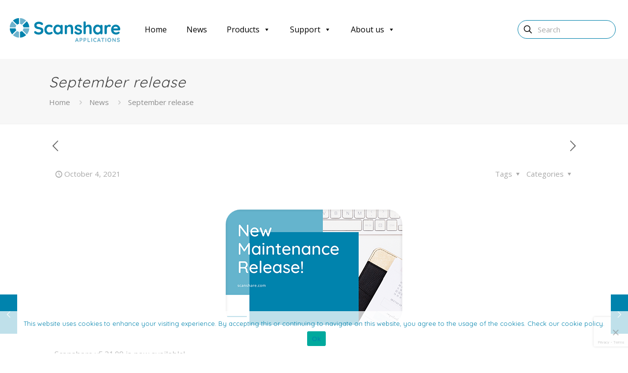

--- FILE ---
content_type: text/html; charset=UTF-8
request_url: https://scanshare.com/september-release/
body_size: 38027
content:
<!DOCTYPE html>
<html lang="en-US" class="no-js " itemscope itemtype="https://schema.org/Article" >

<head>

<meta charset="UTF-8" />
<title>September release &#8211; Scanshare Applications</title>
<meta name='robots' content='max-image-preview:large' />
<meta name="keywords" content="scanshare scanning workflow documents printing embedded ocr icr micr barcode imageprocessing pdf cloud mobile"/>
<meta name="description" content="Scanshare Applications B.V."/>
<meta property="og:image" content="https://scanshare.com/wp-content/uploads/2021/10/New-Maintenance-Release_news.png"/>
<meta property="og:url" content="https://scanshare.com/september-release/"/>
<meta property="og:type" content="article"/>
<meta property="og:title" content="September release"/>
<meta property="og:description" content="Scanshare v5.21.09 is now available! #Scanshare v5.21.09 is now available. New exciting updates for the new #cloud #print module with customizable printing preferences, encryption and jobs auto […]"/>
<link rel="alternate" hreflang="en-US" href="https://scanshare.com/september-release/"/>
<!-- Google tag (gtag.js) -->
<script async src="https://www.googletagmanager.com/gtag/js?id=G-CKB0T2TKKF"></script>
<script>
  window.dataLayer = window.dataLayer || [];
  function gtag(){dataLayer.push(arguments);}
  gtag('js', new Date());

  gtag('config', 'G-CKB0T2TKKF');
</script><meta name="format-detection" content="telephone=no">
<meta name="viewport" content="width=device-width, initial-scale=1, maximum-scale=1" />
<link rel="shortcut icon" href="https://scanshare.com/wp-content/uploads/2020/07/Asset-1.ico" type="image/x-icon" />
<link rel="apple-touch-icon" href="https://scanshare.com/wp-content/uploads/2020/07/apple-touch-icon.png" />
<meta name="theme-color" content="#ffffff" media="(prefers-color-scheme: light)">
<meta name="theme-color" content="#ffffff" media="(prefers-color-scheme: dark)">
<link rel='dns-prefetch' href='//fonts.googleapis.com' />
<link rel="alternate" type="application/rss+xml" title="Scanshare Applications &raquo; Feed" href="https://scanshare.com/feed/" />
<link rel="alternate" type="application/rss+xml" title="Scanshare Applications &raquo; Comments Feed" href="https://scanshare.com/comments/feed/" />
<link rel="alternate" type="application/rss+xml" title="Scanshare Applications &raquo; September release Comments Feed" href="https://scanshare.com/september-release/feed/" />
<link rel="alternate" title="oEmbed (JSON)" type="application/json+oembed" href="https://scanshare.com/wp-json/oembed/1.0/embed?url=https%3A%2F%2Fscanshare.com%2Fseptember-release%2F" />
<link rel="alternate" title="oEmbed (XML)" type="text/xml+oembed" href="https://scanshare.com/wp-json/oembed/1.0/embed?url=https%3A%2F%2Fscanshare.com%2Fseptember-release%2F&#038;format=xml" />
<style id='wp-img-auto-sizes-contain-inline-css' type='text/css'>
img:is([sizes=auto i],[sizes^="auto," i]){contain-intrinsic-size:3000px 1500px}
/*# sourceURL=wp-img-auto-sizes-contain-inline-css */
</style>
<link rel='stylesheet' id='layerslider-css' href='https://scanshare.com/wp-content/plugins/LayerSlider/assets/static/layerslider/css/layerslider.css?ver=7.12.3' type='text/css' media='all' />
<style id='wp-emoji-styles-inline-css' type='text/css'>

	img.wp-smiley, img.emoji {
		display: inline !important;
		border: none !important;
		box-shadow: none !important;
		height: 1em !important;
		width: 1em !important;
		margin: 0 0.07em !important;
		vertical-align: -0.1em !important;
		background: none !important;
		padding: 0 !important;
	}
/*# sourceURL=wp-emoji-styles-inline-css */
</style>
<link rel='stylesheet' id='wp-block-library-css' href='https://scanshare.com/wp-includes/css/dist/block-library/style.min.css?ver=6.9' type='text/css' media='all' />
<style id='wp-block-image-inline-css' type='text/css'>
.wp-block-image>a,.wp-block-image>figure>a{display:inline-block}.wp-block-image img{box-sizing:border-box;height:auto;max-width:100%;vertical-align:bottom}@media not (prefers-reduced-motion){.wp-block-image img.hide{visibility:hidden}.wp-block-image img.show{animation:show-content-image .4s}}.wp-block-image[style*=border-radius] img,.wp-block-image[style*=border-radius]>a{border-radius:inherit}.wp-block-image.has-custom-border img{box-sizing:border-box}.wp-block-image.aligncenter{text-align:center}.wp-block-image.alignfull>a,.wp-block-image.alignwide>a{width:100%}.wp-block-image.alignfull img,.wp-block-image.alignwide img{height:auto;width:100%}.wp-block-image .aligncenter,.wp-block-image .alignleft,.wp-block-image .alignright,.wp-block-image.aligncenter,.wp-block-image.alignleft,.wp-block-image.alignright{display:table}.wp-block-image .aligncenter>figcaption,.wp-block-image .alignleft>figcaption,.wp-block-image .alignright>figcaption,.wp-block-image.aligncenter>figcaption,.wp-block-image.alignleft>figcaption,.wp-block-image.alignright>figcaption{caption-side:bottom;display:table-caption}.wp-block-image .alignleft{float:left;margin:.5em 1em .5em 0}.wp-block-image .alignright{float:right;margin:.5em 0 .5em 1em}.wp-block-image .aligncenter{margin-left:auto;margin-right:auto}.wp-block-image :where(figcaption){margin-bottom:1em;margin-top:.5em}.wp-block-image.is-style-circle-mask img{border-radius:9999px}@supports ((-webkit-mask-image:none) or (mask-image:none)) or (-webkit-mask-image:none){.wp-block-image.is-style-circle-mask img{border-radius:0;-webkit-mask-image:url('data:image/svg+xml;utf8,<svg viewBox="0 0 100 100" xmlns="http://www.w3.org/2000/svg"><circle cx="50" cy="50" r="50"/></svg>');mask-image:url('data:image/svg+xml;utf8,<svg viewBox="0 0 100 100" xmlns="http://www.w3.org/2000/svg"><circle cx="50" cy="50" r="50"/></svg>');mask-mode:alpha;-webkit-mask-position:center;mask-position:center;-webkit-mask-repeat:no-repeat;mask-repeat:no-repeat;-webkit-mask-size:contain;mask-size:contain}}:root :where(.wp-block-image.is-style-rounded img,.wp-block-image .is-style-rounded img){border-radius:9999px}.wp-block-image figure{margin:0}.wp-lightbox-container{display:flex;flex-direction:column;position:relative}.wp-lightbox-container img{cursor:zoom-in}.wp-lightbox-container img:hover+button{opacity:1}.wp-lightbox-container button{align-items:center;backdrop-filter:blur(16px) saturate(180%);background-color:#5a5a5a40;border:none;border-radius:4px;cursor:zoom-in;display:flex;height:20px;justify-content:center;opacity:0;padding:0;position:absolute;right:16px;text-align:center;top:16px;width:20px;z-index:100}@media not (prefers-reduced-motion){.wp-lightbox-container button{transition:opacity .2s ease}}.wp-lightbox-container button:focus-visible{outline:3px auto #5a5a5a40;outline:3px auto -webkit-focus-ring-color;outline-offset:3px}.wp-lightbox-container button:hover{cursor:pointer;opacity:1}.wp-lightbox-container button:focus{opacity:1}.wp-lightbox-container button:focus,.wp-lightbox-container button:hover,.wp-lightbox-container button:not(:hover):not(:active):not(.has-background){background-color:#5a5a5a40;border:none}.wp-lightbox-overlay{box-sizing:border-box;cursor:zoom-out;height:100vh;left:0;overflow:hidden;position:fixed;top:0;visibility:hidden;width:100%;z-index:100000}.wp-lightbox-overlay .close-button{align-items:center;cursor:pointer;display:flex;justify-content:center;min-height:40px;min-width:40px;padding:0;position:absolute;right:calc(env(safe-area-inset-right) + 16px);top:calc(env(safe-area-inset-top) + 16px);z-index:5000000}.wp-lightbox-overlay .close-button:focus,.wp-lightbox-overlay .close-button:hover,.wp-lightbox-overlay .close-button:not(:hover):not(:active):not(.has-background){background:none;border:none}.wp-lightbox-overlay .lightbox-image-container{height:var(--wp--lightbox-container-height);left:50%;overflow:hidden;position:absolute;top:50%;transform:translate(-50%,-50%);transform-origin:top left;width:var(--wp--lightbox-container-width);z-index:9999999999}.wp-lightbox-overlay .wp-block-image{align-items:center;box-sizing:border-box;display:flex;height:100%;justify-content:center;margin:0;position:relative;transform-origin:0 0;width:100%;z-index:3000000}.wp-lightbox-overlay .wp-block-image img{height:var(--wp--lightbox-image-height);min-height:var(--wp--lightbox-image-height);min-width:var(--wp--lightbox-image-width);width:var(--wp--lightbox-image-width)}.wp-lightbox-overlay .wp-block-image figcaption{display:none}.wp-lightbox-overlay button{background:none;border:none}.wp-lightbox-overlay .scrim{background-color:#fff;height:100%;opacity:.9;position:absolute;width:100%;z-index:2000000}.wp-lightbox-overlay.active{visibility:visible}@media not (prefers-reduced-motion){.wp-lightbox-overlay.active{animation:turn-on-visibility .25s both}.wp-lightbox-overlay.active img{animation:turn-on-visibility .35s both}.wp-lightbox-overlay.show-closing-animation:not(.active){animation:turn-off-visibility .35s both}.wp-lightbox-overlay.show-closing-animation:not(.active) img{animation:turn-off-visibility .25s both}.wp-lightbox-overlay.zoom.active{animation:none;opacity:1;visibility:visible}.wp-lightbox-overlay.zoom.active .lightbox-image-container{animation:lightbox-zoom-in .4s}.wp-lightbox-overlay.zoom.active .lightbox-image-container img{animation:none}.wp-lightbox-overlay.zoom.active .scrim{animation:turn-on-visibility .4s forwards}.wp-lightbox-overlay.zoom.show-closing-animation:not(.active){animation:none}.wp-lightbox-overlay.zoom.show-closing-animation:not(.active) .lightbox-image-container{animation:lightbox-zoom-out .4s}.wp-lightbox-overlay.zoom.show-closing-animation:not(.active) .lightbox-image-container img{animation:none}.wp-lightbox-overlay.zoom.show-closing-animation:not(.active) .scrim{animation:turn-off-visibility .4s forwards}}@keyframes show-content-image{0%{visibility:hidden}99%{visibility:hidden}to{visibility:visible}}@keyframes turn-on-visibility{0%{opacity:0}to{opacity:1}}@keyframes turn-off-visibility{0%{opacity:1;visibility:visible}99%{opacity:0;visibility:visible}to{opacity:0;visibility:hidden}}@keyframes lightbox-zoom-in{0%{transform:translate(calc((-100vw + var(--wp--lightbox-scrollbar-width))/2 + var(--wp--lightbox-initial-left-position)),calc(-50vh + var(--wp--lightbox-initial-top-position))) scale(var(--wp--lightbox-scale))}to{transform:translate(-50%,-50%) scale(1)}}@keyframes lightbox-zoom-out{0%{transform:translate(-50%,-50%) scale(1);visibility:visible}99%{visibility:visible}to{transform:translate(calc((-100vw + var(--wp--lightbox-scrollbar-width))/2 + var(--wp--lightbox-initial-left-position)),calc(-50vh + var(--wp--lightbox-initial-top-position))) scale(var(--wp--lightbox-scale));visibility:hidden}}
/*# sourceURL=https://scanshare.com/wp-includes/blocks/image/style.min.css */
</style>
<style id='global-styles-inline-css' type='text/css'>
:root{--wp--preset--aspect-ratio--square: 1;--wp--preset--aspect-ratio--4-3: 4/3;--wp--preset--aspect-ratio--3-4: 3/4;--wp--preset--aspect-ratio--3-2: 3/2;--wp--preset--aspect-ratio--2-3: 2/3;--wp--preset--aspect-ratio--16-9: 16/9;--wp--preset--aspect-ratio--9-16: 9/16;--wp--preset--color--black: #000000;--wp--preset--color--cyan-bluish-gray: #abb8c3;--wp--preset--color--white: #ffffff;--wp--preset--color--pale-pink: #f78da7;--wp--preset--color--vivid-red: #cf2e2e;--wp--preset--color--luminous-vivid-orange: #ff6900;--wp--preset--color--luminous-vivid-amber: #fcb900;--wp--preset--color--light-green-cyan: #7bdcb5;--wp--preset--color--vivid-green-cyan: #00d084;--wp--preset--color--pale-cyan-blue: #8ed1fc;--wp--preset--color--vivid-cyan-blue: #0693e3;--wp--preset--color--vivid-purple: #9b51e0;--wp--preset--gradient--vivid-cyan-blue-to-vivid-purple: linear-gradient(135deg,rgb(6,147,227) 0%,rgb(155,81,224) 100%);--wp--preset--gradient--light-green-cyan-to-vivid-green-cyan: linear-gradient(135deg,rgb(122,220,180) 0%,rgb(0,208,130) 100%);--wp--preset--gradient--luminous-vivid-amber-to-luminous-vivid-orange: linear-gradient(135deg,rgb(252,185,0) 0%,rgb(255,105,0) 100%);--wp--preset--gradient--luminous-vivid-orange-to-vivid-red: linear-gradient(135deg,rgb(255,105,0) 0%,rgb(207,46,46) 100%);--wp--preset--gradient--very-light-gray-to-cyan-bluish-gray: linear-gradient(135deg,rgb(238,238,238) 0%,rgb(169,184,195) 100%);--wp--preset--gradient--cool-to-warm-spectrum: linear-gradient(135deg,rgb(74,234,220) 0%,rgb(151,120,209) 20%,rgb(207,42,186) 40%,rgb(238,44,130) 60%,rgb(251,105,98) 80%,rgb(254,248,76) 100%);--wp--preset--gradient--blush-light-purple: linear-gradient(135deg,rgb(255,206,236) 0%,rgb(152,150,240) 100%);--wp--preset--gradient--blush-bordeaux: linear-gradient(135deg,rgb(254,205,165) 0%,rgb(254,45,45) 50%,rgb(107,0,62) 100%);--wp--preset--gradient--luminous-dusk: linear-gradient(135deg,rgb(255,203,112) 0%,rgb(199,81,192) 50%,rgb(65,88,208) 100%);--wp--preset--gradient--pale-ocean: linear-gradient(135deg,rgb(255,245,203) 0%,rgb(182,227,212) 50%,rgb(51,167,181) 100%);--wp--preset--gradient--electric-grass: linear-gradient(135deg,rgb(202,248,128) 0%,rgb(113,206,126) 100%);--wp--preset--gradient--midnight: linear-gradient(135deg,rgb(2,3,129) 0%,rgb(40,116,252) 100%);--wp--preset--font-size--small: 13px;--wp--preset--font-size--medium: 20px;--wp--preset--font-size--large: 36px;--wp--preset--font-size--x-large: 42px;--wp--preset--spacing--20: 0.44rem;--wp--preset--spacing--30: 0.67rem;--wp--preset--spacing--40: 1rem;--wp--preset--spacing--50: 1.5rem;--wp--preset--spacing--60: 2.25rem;--wp--preset--spacing--70: 3.38rem;--wp--preset--spacing--80: 5.06rem;--wp--preset--shadow--natural: 6px 6px 9px rgba(0, 0, 0, 0.2);--wp--preset--shadow--deep: 12px 12px 50px rgba(0, 0, 0, 0.4);--wp--preset--shadow--sharp: 6px 6px 0px rgba(0, 0, 0, 0.2);--wp--preset--shadow--outlined: 6px 6px 0px -3px rgb(255, 255, 255), 6px 6px rgb(0, 0, 0);--wp--preset--shadow--crisp: 6px 6px 0px rgb(0, 0, 0);}:where(.is-layout-flex){gap: 0.5em;}:where(.is-layout-grid){gap: 0.5em;}body .is-layout-flex{display: flex;}.is-layout-flex{flex-wrap: wrap;align-items: center;}.is-layout-flex > :is(*, div){margin: 0;}body .is-layout-grid{display: grid;}.is-layout-grid > :is(*, div){margin: 0;}:where(.wp-block-columns.is-layout-flex){gap: 2em;}:where(.wp-block-columns.is-layout-grid){gap: 2em;}:where(.wp-block-post-template.is-layout-flex){gap: 1.25em;}:where(.wp-block-post-template.is-layout-grid){gap: 1.25em;}.has-black-color{color: var(--wp--preset--color--black) !important;}.has-cyan-bluish-gray-color{color: var(--wp--preset--color--cyan-bluish-gray) !important;}.has-white-color{color: var(--wp--preset--color--white) !important;}.has-pale-pink-color{color: var(--wp--preset--color--pale-pink) !important;}.has-vivid-red-color{color: var(--wp--preset--color--vivid-red) !important;}.has-luminous-vivid-orange-color{color: var(--wp--preset--color--luminous-vivid-orange) !important;}.has-luminous-vivid-amber-color{color: var(--wp--preset--color--luminous-vivid-amber) !important;}.has-light-green-cyan-color{color: var(--wp--preset--color--light-green-cyan) !important;}.has-vivid-green-cyan-color{color: var(--wp--preset--color--vivid-green-cyan) !important;}.has-pale-cyan-blue-color{color: var(--wp--preset--color--pale-cyan-blue) !important;}.has-vivid-cyan-blue-color{color: var(--wp--preset--color--vivid-cyan-blue) !important;}.has-vivid-purple-color{color: var(--wp--preset--color--vivid-purple) !important;}.has-black-background-color{background-color: var(--wp--preset--color--black) !important;}.has-cyan-bluish-gray-background-color{background-color: var(--wp--preset--color--cyan-bluish-gray) !important;}.has-white-background-color{background-color: var(--wp--preset--color--white) !important;}.has-pale-pink-background-color{background-color: var(--wp--preset--color--pale-pink) !important;}.has-vivid-red-background-color{background-color: var(--wp--preset--color--vivid-red) !important;}.has-luminous-vivid-orange-background-color{background-color: var(--wp--preset--color--luminous-vivid-orange) !important;}.has-luminous-vivid-amber-background-color{background-color: var(--wp--preset--color--luminous-vivid-amber) !important;}.has-light-green-cyan-background-color{background-color: var(--wp--preset--color--light-green-cyan) !important;}.has-vivid-green-cyan-background-color{background-color: var(--wp--preset--color--vivid-green-cyan) !important;}.has-pale-cyan-blue-background-color{background-color: var(--wp--preset--color--pale-cyan-blue) !important;}.has-vivid-cyan-blue-background-color{background-color: var(--wp--preset--color--vivid-cyan-blue) !important;}.has-vivid-purple-background-color{background-color: var(--wp--preset--color--vivid-purple) !important;}.has-black-border-color{border-color: var(--wp--preset--color--black) !important;}.has-cyan-bluish-gray-border-color{border-color: var(--wp--preset--color--cyan-bluish-gray) !important;}.has-white-border-color{border-color: var(--wp--preset--color--white) !important;}.has-pale-pink-border-color{border-color: var(--wp--preset--color--pale-pink) !important;}.has-vivid-red-border-color{border-color: var(--wp--preset--color--vivid-red) !important;}.has-luminous-vivid-orange-border-color{border-color: var(--wp--preset--color--luminous-vivid-orange) !important;}.has-luminous-vivid-amber-border-color{border-color: var(--wp--preset--color--luminous-vivid-amber) !important;}.has-light-green-cyan-border-color{border-color: var(--wp--preset--color--light-green-cyan) !important;}.has-vivid-green-cyan-border-color{border-color: var(--wp--preset--color--vivid-green-cyan) !important;}.has-pale-cyan-blue-border-color{border-color: var(--wp--preset--color--pale-cyan-blue) !important;}.has-vivid-cyan-blue-border-color{border-color: var(--wp--preset--color--vivid-cyan-blue) !important;}.has-vivid-purple-border-color{border-color: var(--wp--preset--color--vivid-purple) !important;}.has-vivid-cyan-blue-to-vivid-purple-gradient-background{background: var(--wp--preset--gradient--vivid-cyan-blue-to-vivid-purple) !important;}.has-light-green-cyan-to-vivid-green-cyan-gradient-background{background: var(--wp--preset--gradient--light-green-cyan-to-vivid-green-cyan) !important;}.has-luminous-vivid-amber-to-luminous-vivid-orange-gradient-background{background: var(--wp--preset--gradient--luminous-vivid-amber-to-luminous-vivid-orange) !important;}.has-luminous-vivid-orange-to-vivid-red-gradient-background{background: var(--wp--preset--gradient--luminous-vivid-orange-to-vivid-red) !important;}.has-very-light-gray-to-cyan-bluish-gray-gradient-background{background: var(--wp--preset--gradient--very-light-gray-to-cyan-bluish-gray) !important;}.has-cool-to-warm-spectrum-gradient-background{background: var(--wp--preset--gradient--cool-to-warm-spectrum) !important;}.has-blush-light-purple-gradient-background{background: var(--wp--preset--gradient--blush-light-purple) !important;}.has-blush-bordeaux-gradient-background{background: var(--wp--preset--gradient--blush-bordeaux) !important;}.has-luminous-dusk-gradient-background{background: var(--wp--preset--gradient--luminous-dusk) !important;}.has-pale-ocean-gradient-background{background: var(--wp--preset--gradient--pale-ocean) !important;}.has-electric-grass-gradient-background{background: var(--wp--preset--gradient--electric-grass) !important;}.has-midnight-gradient-background{background: var(--wp--preset--gradient--midnight) !important;}.has-small-font-size{font-size: var(--wp--preset--font-size--small) !important;}.has-medium-font-size{font-size: var(--wp--preset--font-size--medium) !important;}.has-large-font-size{font-size: var(--wp--preset--font-size--large) !important;}.has-x-large-font-size{font-size: var(--wp--preset--font-size--x-large) !important;}
/*# sourceURL=global-styles-inline-css */
</style>

<style id='classic-theme-styles-inline-css' type='text/css'>
/*! This file is auto-generated */
.wp-block-button__link{color:#fff;background-color:#32373c;border-radius:9999px;box-shadow:none;text-decoration:none;padding:calc(.667em + 2px) calc(1.333em + 2px);font-size:1.125em}.wp-block-file__button{background:#32373c;color:#fff;text-decoration:none}
/*# sourceURL=/wp-includes/css/classic-themes.min.css */
</style>
<link rel='stylesheet' id='cookie-notice-front-css' href='https://scanshare.com/wp-content/plugins/cookie-notice/css/front.min.css?ver=2.5.8' type='text/css' media='all' />
<link rel='stylesheet' id='contact-form-7-css' href='https://scanshare.com/wp-content/plugins/contact-form-7/includes/css/styles.css?ver=6.1.3' type='text/css' media='all' />
<link rel='stylesheet' id='megamenu-css' href='https://scanshare.com/wp-content/uploads/maxmegamenu/style.css?ver=addc17' type='text/css' media='all' />
<link rel='stylesheet' id='dashicons-css' href='https://scanshare.com/wp-includes/css/dashicons.min.css?ver=6.9' type='text/css' media='all' />
<link rel='stylesheet' id='mfn-be-css' href='https://scanshare.com/wp-content/themes/betheme/css/be.css?ver=28.1.11' type='text/css' media='all' />
<link rel='stylesheet' id='mfn-animations-css' href='https://scanshare.com/wp-content/themes/betheme/assets/animations/animations.min.css?ver=28.1.11' type='text/css' media='all' />
<link rel='stylesheet' id='mfn-font-awesome-css' href='https://scanshare.com/wp-content/themes/betheme/fonts/fontawesome/fontawesome.css?ver=28.1.11' type='text/css' media='all' />
<link rel='stylesheet' id='mfn-responsive-css' href='https://scanshare.com/wp-content/themes/betheme/css/responsive.css?ver=28.1.11' type='text/css' media='all' />
<link rel='stylesheet' id='mfn-fonts-css' href='https://fonts.googleapis.com/css?family=Open+Sans%3A1%2C300%2C400%2C400italic%2C500%2C700%2C700italic%7CPoppins%3A1%2C300%2C400%2C400italic%2C500%2C700%2C700italic%7CQuicksand%3A1%2C300%2C400%2C400italic%2C500%2C700%2C700italic&#038;display=swap&#038;ver=6.9' type='text/css' media='all' />
<style id='mfn-dynamic-inline-css' type='text/css'>
html{background-color:#ffffff}#Wrapper,#Content,.mfn-popup .mfn-popup-content,.mfn-off-canvas-sidebar .mfn-off-canvas-content-wrapper,.mfn-cart-holder,.mfn-header-login,#Top_bar .search_wrapper,#Top_bar .top_bar_right .mfn-live-search-box,.column_livesearch .mfn-live-search-wrapper,.column_livesearch .mfn-live-search-box{background-color:#ffffff}.layout-boxed.mfn-bebuilder-header.mfn-ui #Wrapper .mfn-only-sample-content{background-color:#ffffff}body:not(.template-slider) #Header{min-height:0px}body.header-below:not(.template-slider) #Header{padding-top:0px}#Footer .widgets_wrapper{padding:0 0 20px}.has-search-overlay.search-overlay-opened #search-overlay{background-color:rgba(0,0,0,0.6)}.elementor-page.elementor-default #Content .the_content .section_wrapper{max-width:100%}.elementor-page.elementor-default #Content .section.the_content{width:100%}.elementor-page.elementor-default #Content .section_wrapper .the_content_wrapper{margin-left:0;margin-right:0;width:100%}body,span.date_label,.timeline_items li h3 span,input[type="date"],input[type="text"],input[type="password"],input[type="tel"],input[type="email"],input[type="url"],textarea,select,.offer_li .title h3,.mfn-menu-item-megamenu{font-family:"Open Sans",-apple-system,BlinkMacSystemFont,"Segoe UI",Roboto,Oxygen-Sans,Ubuntu,Cantarell,"Helvetica Neue",sans-serif}.lead,.big{font-family:"Poppins",-apple-system,BlinkMacSystemFont,"Segoe UI",Roboto,Oxygen-Sans,Ubuntu,Cantarell,"Helvetica Neue",sans-serif}#menu > ul > li > a,#overlay-menu ul li a{font-family:"Quicksand",-apple-system,BlinkMacSystemFont,"Segoe UI",Roboto,Oxygen-Sans,Ubuntu,Cantarell,"Helvetica Neue",sans-serif}#Subheader .title{font-family:"Quicksand",-apple-system,BlinkMacSystemFont,"Segoe UI",Roboto,Oxygen-Sans,Ubuntu,Cantarell,"Helvetica Neue",sans-serif}h1,h2,h3,h4,.text-logo #logo{font-family:"Quicksand",-apple-system,BlinkMacSystemFont,"Segoe UI",Roboto,Oxygen-Sans,Ubuntu,Cantarell,"Helvetica Neue",sans-serif}h5,h6{font-family:"Quicksand",-apple-system,BlinkMacSystemFont,"Segoe UI",Roboto,Oxygen-Sans,Ubuntu,Cantarell,"Helvetica Neue",sans-serif}blockquote{font-family:"Open Sans",-apple-system,BlinkMacSystemFont,"Segoe UI",Roboto,Oxygen-Sans,Ubuntu,Cantarell,"Helvetica Neue",sans-serif}.chart_box .chart .num,.counter .desc_wrapper .number-wrapper,.how_it_works .image .number,.pricing-box .plan-header .price,.quick_fact .number-wrapper,.woocommerce .product div.entry-summary .price{font-family:"Open Sans",-apple-system,BlinkMacSystemFont,"Segoe UI",Roboto,Oxygen-Sans,Ubuntu,Cantarell,"Helvetica Neue",sans-serif}body,.mfn-menu-item-megamenu{font-size:15px;line-height:26px;font-weight:400;letter-spacing:0px}.lead,.big{font-size:18px;line-height:28px;font-weight:400;letter-spacing:0px}#menu > ul > li > a,#overlay-menu ul li a{font-size:18px;font-weight:500;letter-spacing:0px}#overlay-menu ul li a{line-height:27px}#Subheader .title{font-size:30px;line-height:35px;font-weight:400;letter-spacing:1px;font-style:italic}h1,.text-logo #logo{font-size:48px;line-height:50px;font-weight:700;letter-spacing:0px}h2{font-size:54px;line-height:64px;font-weight:500;letter-spacing:0px}h3,.woocommerce ul.products li.product h3,.woocommerce #customer_login h2{font-size:20px;line-height:30px;font-weight:600;letter-spacing:0px}h4,.woocommerce .woocommerce-order-details__title,.woocommerce .wc-bacs-bank-details-heading,.woocommerce .woocommerce-customer-details h2{font-size:18px;line-height:28px;font-weight:600;letter-spacing:0px}h5{font-size:16px;line-height:28px;font-weight:500;letter-spacing:0px}h6{font-size:12px;line-height:25px;font-weight:600;letter-spacing:0px}#Intro .intro-title{font-size:70px;line-height:70px;font-weight:400;letter-spacing:0px}@media only screen and (min-width:768px) and (max-width:959px){body,.mfn-menu-item-megamenu{font-size:13px;line-height:22px;font-weight:400;letter-spacing:0px}.lead,.big{font-size:15px;line-height:24px;font-weight:400;letter-spacing:0px}#menu > ul > li > a,#overlay-menu ul li a{font-size:15px;font-weight:500;letter-spacing:0px}#overlay-menu ul li a{line-height:22.5px}#Subheader .title{font-size:26px;line-height:30px;font-weight:400;letter-spacing:1px;font-style:italic}h1,.text-logo #logo{font-size:41px;line-height:43px;font-weight:700;letter-spacing:0px}h2{font-size:46px;line-height:54px;font-weight:500;letter-spacing:0px}h3,.woocommerce ul.products li.product h3,.woocommerce #customer_login h2{font-size:17px;line-height:26px;font-weight:600;letter-spacing:0px}h4,.woocommerce .woocommerce-order-details__title,.woocommerce .wc-bacs-bank-details-heading,.woocommerce .woocommerce-customer-details h2{font-size:15px;line-height:24px;font-weight:600;letter-spacing:0px}h5{font-size:14px;line-height:24px;font-weight:500;letter-spacing:0px}h6{font-size:13px;line-height:21px;font-weight:600;letter-spacing:0px}#Intro .intro-title{font-size:60px;line-height:60px;font-weight:400;letter-spacing:0px}blockquote{font-size:15px}.chart_box .chart .num{font-size:45px;line-height:45px}.counter .desc_wrapper .number-wrapper{font-size:45px;line-height:45px}.counter .desc_wrapper .title{font-size:14px;line-height:18px}.faq .question .title{font-size:14px}.fancy_heading .title{font-size:38px;line-height:38px}.offer .offer_li .desc_wrapper .title h3{font-size:32px;line-height:32px}.offer_thumb_ul li.offer_thumb_li .desc_wrapper .title h3{font-size:32px;line-height:32px}.pricing-box .plan-header h2{font-size:27px;line-height:27px}.pricing-box .plan-header .price > span{font-size:40px;line-height:40px}.pricing-box .plan-header .price sup.currency{font-size:18px;line-height:18px}.pricing-box .plan-header .price sup.period{font-size:14px;line-height:14px}.quick_fact .number-wrapper{font-size:80px;line-height:80px}.trailer_box .desc h2{font-size:27px;line-height:27px}.widget > h3{font-size:17px;line-height:20px}}@media only screen and (min-width:480px) and (max-width:767px){body,.mfn-menu-item-megamenu{font-size:13px;line-height:20px;font-weight:400;letter-spacing:0px}.lead,.big{font-size:14px;line-height:21px;font-weight:400;letter-spacing:0px}#menu > ul > li > a,#overlay-menu ul li a{font-size:14px;font-weight:500;letter-spacing:0px}#overlay-menu ul li a{line-height:21px}#Subheader .title{font-size:23px;line-height:26px;font-weight:400;letter-spacing:1px;font-style:italic}h1,.text-logo #logo{font-size:36px;line-height:38px;font-weight:700;letter-spacing:0px}h2{font-size:41px;line-height:48px;font-weight:500;letter-spacing:0px}h3,.woocommerce ul.products li.product h3,.woocommerce #customer_login h2{font-size:15px;line-height:23px;font-weight:600;letter-spacing:0px}h4,.woocommerce .woocommerce-order-details__title,.woocommerce .wc-bacs-bank-details-heading,.woocommerce .woocommerce-customer-details h2{font-size:14px;line-height:21px;font-weight:600;letter-spacing:0px}h5{font-size:13px;line-height:21px;font-weight:500;letter-spacing:0px}h6{font-size:13px;line-height:19px;font-weight:600;letter-spacing:0px}#Intro .intro-title{font-size:53px;line-height:53px;font-weight:400;letter-spacing:0px}blockquote{font-size:14px}.chart_box .chart .num{font-size:40px;line-height:40px}.counter .desc_wrapper .number-wrapper{font-size:40px;line-height:40px}.counter .desc_wrapper .title{font-size:13px;line-height:16px}.faq .question .title{font-size:13px}.fancy_heading .title{font-size:34px;line-height:34px}.offer .offer_li .desc_wrapper .title h3{font-size:28px;line-height:28px}.offer_thumb_ul li.offer_thumb_li .desc_wrapper .title h3{font-size:28px;line-height:28px}.pricing-box .plan-header h2{font-size:24px;line-height:24px}.pricing-box .plan-header .price > span{font-size:34px;line-height:34px}.pricing-box .plan-header .price sup.currency{font-size:16px;line-height:16px}.pricing-box .plan-header .price sup.period{font-size:13px;line-height:13px}.quick_fact .number-wrapper{font-size:70px;line-height:70px}.trailer_box .desc h2{font-size:24px;line-height:24px}.widget > h3{font-size:16px;line-height:19px}}@media only screen and (max-width:479px){body,.mfn-menu-item-megamenu{font-size:13px;line-height:19px;font-weight:400;letter-spacing:0px}.lead,.big{font-size:13px;line-height:19px;font-weight:400;letter-spacing:0px}#menu > ul > li > a,#overlay-menu ul li a{font-size:13px;font-weight:500;letter-spacing:0px}#overlay-menu ul li a{line-height:19.5px}#Subheader .title{font-size:18px;line-height:21px;font-weight:400;letter-spacing:1px;font-style:italic}h1,.text-logo #logo{font-size:29px;line-height:30px;font-weight:700;letter-spacing:0px}h2{font-size:32px;line-height:38px;font-weight:500;letter-spacing:0px}h3,.woocommerce ul.products li.product h3,.woocommerce #customer_login h2{font-size:13px;line-height:19px;font-weight:600;letter-spacing:0px}h4,.woocommerce .woocommerce-order-details__title,.woocommerce .wc-bacs-bank-details-heading,.woocommerce .woocommerce-customer-details h2{font-size:13px;line-height:19px;font-weight:600;letter-spacing:0px}h5{font-size:13px;line-height:19px;font-weight:500;letter-spacing:0px}h6{font-size:13px;line-height:19px;font-weight:600;letter-spacing:0px}#Intro .intro-title{font-size:42px;line-height:42px;font-weight:400;letter-spacing:0px}blockquote{font-size:13px}.chart_box .chart .num{font-size:35px;line-height:35px}.counter .desc_wrapper .number-wrapper{font-size:35px;line-height:35px}.counter .desc_wrapper .title{font-size:13px;line-height:26px}.faq .question .title{font-size:13px}.fancy_heading .title{font-size:30px;line-height:30px}.offer .offer_li .desc_wrapper .title h3{font-size:26px;line-height:26px}.offer_thumb_ul li.offer_thumb_li .desc_wrapper .title h3{font-size:26px;line-height:26px}.pricing-box .plan-header h2{font-size:21px;line-height:21px}.pricing-box .plan-header .price > span{font-size:32px;line-height:32px}.pricing-box .plan-header .price sup.currency{font-size:14px;line-height:14px}.pricing-box .plan-header .price sup.period{font-size:13px;line-height:13px}.quick_fact .number-wrapper{font-size:60px;line-height:60px}.trailer_box .desc h2{font-size:21px;line-height:21px}.widget > h3{font-size:15px;line-height:18px}}.with_aside .sidebar.columns{width:23%}.with_aside .sections_group{width:77%}.aside_both .sidebar.columns{width:18%}.aside_both .sidebar.sidebar-1{margin-left:-82%}.aside_both .sections_group{width:64%;margin-left:18%}@media only screen and (min-width:1240px){#Wrapper,.with_aside .content_wrapper{max-width:1100px}body.layout-boxed.mfn-header-scrolled .mfn-header-tmpl.mfn-sticky-layout-width{max-width:1100px;left:0;right:0;margin-left:auto;margin-right:auto}body.layout-boxed:not(.mfn-header-scrolled) .mfn-header-tmpl.mfn-header-layout-width,body.layout-boxed .mfn-header-tmpl.mfn-header-layout-width:not(.mfn-hasSticky){max-width:1100px;left:0;right:0;margin-left:auto;margin-right:auto}body.layout-boxed.mfn-bebuilder-header.mfn-ui .mfn-only-sample-content{max-width:1100px;margin-left:auto;margin-right:auto}.section_wrapper,.container{max-width:1080px}.layout-boxed.header-boxed #Top_bar.is-sticky{max-width:1100px}}@media only screen and (max-width:767px){#Wrapper{max-width:calc(100% - 67px)}.content_wrapper .section_wrapper,.container,.four.columns .widget-area{max-width:550px !important;padding-left:33px;padding-right:33px}}body{--mfn-button-font-family:inherit;--mfn-button-font-size:15px;--mfn-button-font-weight:400;--mfn-button-font-style:inherit;--mfn-button-letter-spacing:0px;--mfn-button-padding:16px 20px 16px 20px;--mfn-button-border-width:0;--mfn-button-border-radius:30px 30px 30px 30px;--mfn-button-gap:10px;--mfn-button-transition:0.2s;--mfn-button-color:#747474;--mfn-button-color-hover:#747474;--mfn-button-bg:#f7f7f7;--mfn-button-bg-hover:#eaeaea;--mfn-button-border-color:transparent;--mfn-button-border-color-hover:transparent;--mfn-button-icon-color:#747474;--mfn-button-icon-color-hover:#747474;--mfn-button-box-shadow:unset;--mfn-button-theme-color:#ffffff;--mfn-button-theme-color-hover:#ffffff;--mfn-button-theme-bg:#0083ad;--mfn-button-theme-bg-hover:#0076a0;--mfn-button-theme-border-color:transparent;--mfn-button-theme-border-color-hover:transparent;--mfn-button-theme-icon-color:#ffffff;--mfn-button-theme-icon-color-hover:#ffffff;--mfn-button-theme-box-shadow:unset;--mfn-button-shop-color:#ffffff;--mfn-button-shop-color-hover:#ffffff;--mfn-button-shop-bg:#0083ad;--mfn-button-shop-bg-hover:#0076a0;--mfn-button-shop-border-color:transparent;--mfn-button-shop-border-color-hover:transparent;--mfn-button-shop-icon-color:#626262;--mfn-button-shop-icon-color-hover:#626262;--mfn-button-shop-box-shadow:unset;--mfn-button-action-color:#ffffff;--mfn-button-action-color-hover:#ffffff;--mfn-button-action-bg:#0083ad;--mfn-button-action-bg-hover:#0076a0;--mfn-button-action-border-color:transparent;--mfn-button-action-border-color-hover:transparent;--mfn-button-action-icon-color:#626262;--mfn-button-action-icon-color-hover:#626262;--mfn-button-action-box-shadow:unset}@media only screen and (max-width:959px){body{}}@media only screen and (max-width:768px){body{}}.mfn-cookies,.mfn-cookies-reopen{--mfn-gdpr2-container-text-color:#626262;--mfn-gdpr2-container-strong-color:#07070a;--mfn-gdpr2-container-bg:#ffffff;--mfn-gdpr2-container-overlay:rgba(25,37,48,0.6);--mfn-gdpr2-details-box-bg:#fbfbfb;--mfn-gdpr2-details-switch-bg:#00032a;--mfn-gdpr2-details-switch-bg-active:#5acb65;--mfn-gdpr2-tabs-text-color:#07070a;--mfn-gdpr2-tabs-text-color-active:#0089f7;--mfn-gdpr2-tabs-border:rgba(8,8,14,0.1);--mfn-gdpr2-buttons-box-bg:#fbfbfb;--mfn-gdpr2-reopen-background:#fff;--mfn-gdpr2-reopen-color:#222}#Top_bar #logo,.header-fixed #Top_bar #logo,.header-plain #Top_bar #logo,.header-transparent #Top_bar #logo{height:60px;line-height:60px;padding:30px 0}.logo-overflow #Top_bar:not(.is-sticky) .logo{height:120px}#Top_bar .menu > li > a{padding:30px 0}.menu-highlight:not(.header-creative) #Top_bar .menu > li > a{margin:35px 0}.header-plain:not(.menu-highlight) #Top_bar .menu > li > a span:not(.description){line-height:120px}.header-fixed #Top_bar .menu > li > a{padding:45px 0}@media only screen and (max-width:767px){.mobile-header-mini #Top_bar #logo{height:50px!important;line-height:50px!important;margin:5px 0}}#Top_bar #logo img.svg{width:100px}.image_frame,.wp-caption{border-width:0px}.alert{border-radius:0px}#Top_bar .top_bar_right .top-bar-right-input input{width:200px}.mfn-live-search-box .mfn-live-search-list{max-height:300px}#Side_slide{right:-250px;width:250px}#Side_slide.left{left:-250px}.blog-teaser li .desc-wrapper .desc{background-position-y:-1px}.mfn-free-delivery-info{--mfn-free-delivery-bar:#0083ad;--mfn-free-delivery-bg:rgba(0,0,0,0.1);--mfn-free-delivery-achieved:#0083ad}#back_to_top i{color:#65666C}@media only screen and ( max-width:767px ){}@media only screen and (min-width:1240px){body:not(.header-simple) #Top_bar #menu{display:block!important}.tr-menu #Top_bar #menu{background:none!important}#Top_bar .menu > li > ul.mfn-megamenu > li{float:left}#Top_bar .menu > li > ul.mfn-megamenu > li.mfn-megamenu-cols-1{width:100%}#Top_bar .menu > li > ul.mfn-megamenu > li.mfn-megamenu-cols-2{width:50%}#Top_bar .menu > li > ul.mfn-megamenu > li.mfn-megamenu-cols-3{width:33.33%}#Top_bar .menu > li > ul.mfn-megamenu > li.mfn-megamenu-cols-4{width:25%}#Top_bar .menu > li > ul.mfn-megamenu > li.mfn-megamenu-cols-5{width:20%}#Top_bar .menu > li > ul.mfn-megamenu > li.mfn-megamenu-cols-6{width:16.66%}#Top_bar .menu > li > ul.mfn-megamenu > li > ul{display:block!important;position:inherit;left:auto;top:auto;border-width:0 1px 0 0}#Top_bar .menu > li > ul.mfn-megamenu > li:last-child > ul{border:0}#Top_bar .menu > li > ul.mfn-megamenu > li > ul li{width:auto}#Top_bar .menu > li > ul.mfn-megamenu a.mfn-megamenu-title{text-transform:uppercase;font-weight:400;background:none}#Top_bar .menu > li > ul.mfn-megamenu a .menu-arrow{display:none}.menuo-right #Top_bar .menu > li > ul.mfn-megamenu{left:0;width:98%!important;margin:0 1%;padding:20px 0}.menuo-right #Top_bar .menu > li > ul.mfn-megamenu-bg{box-sizing:border-box}#Top_bar .menu > li > ul.mfn-megamenu-bg{padding:20px 166px 20px 20px;background-repeat:no-repeat;background-position:right bottom}.rtl #Top_bar .menu > li > ul.mfn-megamenu-bg{padding-left:166px;padding-right:20px;background-position:left bottom}#Top_bar .menu > li > ul.mfn-megamenu-bg > li{background:none}#Top_bar .menu > li > ul.mfn-megamenu-bg > li a{border:none}#Top_bar .menu > li > ul.mfn-megamenu-bg > li > ul{background:none!important;-webkit-box-shadow:0 0 0 0;-moz-box-shadow:0 0 0 0;box-shadow:0 0 0 0}.mm-vertical #Top_bar .container{position:relative}.mm-vertical #Top_bar .top_bar_left{position:static}.mm-vertical #Top_bar .menu > li ul{box-shadow:0 0 0 0 transparent!important;background-image:none}.mm-vertical #Top_bar .menu > li > ul.mfn-megamenu{padding:20px 0}.mm-vertical.header-plain #Top_bar .menu > li > ul.mfn-megamenu{width:100%!important;margin:0}.mm-vertical #Top_bar .menu > li > ul.mfn-megamenu > li{display:table-cell;float:none!important;width:10%;padding:0 15px;border-right:1px solid rgba(0,0,0,0.05)}.mm-vertical #Top_bar .menu > li > ul.mfn-megamenu > li:last-child{border-right-width:0}.mm-vertical #Top_bar .menu > li > ul.mfn-megamenu > li.hide-border{border-right-width:0}.mm-vertical #Top_bar .menu > li > ul.mfn-megamenu > li a{border-bottom-width:0;padding:9px 15px;line-height:120%}.mm-vertical #Top_bar .menu > li > ul.mfn-megamenu a.mfn-megamenu-title{font-weight:700}.rtl .mm-vertical #Top_bar .menu > li > ul.mfn-megamenu > li:first-child{border-right-width:0}.rtl .mm-vertical #Top_bar .menu > li > ul.mfn-megamenu > li:last-child{border-right-width:1px}body.header-shop #Top_bar #menu{display:flex!important;background-color:transparent}.header-shop #Top_bar.is-sticky .top_bar_row_second{display:none}.header-plain:not(.menuo-right) #Header .top_bar_left{width:auto!important}.header-stack.header-center #Top_bar #menu{display:inline-block!important}.header-simple #Top_bar #menu{display:none;height:auto;width:300px;bottom:auto;top:100%;right:1px;position:absolute;margin:0}.header-simple #Header a.responsive-menu-toggle{display:block;right:10px}.header-simple #Top_bar #menu > ul{width:100%;float:left}.header-simple #Top_bar #menu ul li{width:100%;padding-bottom:0;border-right:0;position:relative}.header-simple #Top_bar #menu ul li a{padding:0 20px;margin:0;display:block;height:auto;line-height:normal;border:none}.header-simple #Top_bar #menu ul li a:not(.menu-toggle):after{display:none}.header-simple #Top_bar #menu ul li a span{border:none;line-height:44px;display:inline;padding:0}.header-simple #Top_bar #menu ul li.submenu .menu-toggle{display:block;position:absolute;right:0;top:0;width:44px;height:44px;line-height:44px;font-size:30px;font-weight:300;text-align:center;cursor:pointer;color:#444;opacity:0.33;transform:unset}.header-simple #Top_bar #menu ul li.submenu .menu-toggle:after{content:"+";position:static}.header-simple #Top_bar #menu ul li.hover > .menu-toggle:after{content:"-"}.header-simple #Top_bar #menu ul li.hover a{border-bottom:0}.header-simple #Top_bar #menu ul.mfn-megamenu li .menu-toggle{display:none}.header-simple #Top_bar #menu ul li ul{position:relative!important;left:0!important;top:0;padding:0;margin:0!important;width:auto!important;background-image:none}.header-simple #Top_bar #menu ul li ul li{width:100%!important;display:block;padding:0}.header-simple #Top_bar #menu ul li ul li a{padding:0 20px 0 30px}.header-simple #Top_bar #menu ul li ul li a .menu-arrow{display:none}.header-simple #Top_bar #menu ul li ul li a span{padding:0}.header-simple #Top_bar #menu ul li ul li a span:after{display:none!important}.header-simple #Top_bar .menu > li > ul.mfn-megamenu a.mfn-megamenu-title{text-transform:uppercase;font-weight:400}.header-simple #Top_bar .menu > li > ul.mfn-megamenu > li > ul{display:block!important;position:inherit;left:auto;top:auto}.header-simple #Top_bar #menu ul li ul li ul{border-left:0!important;padding:0;top:0}.header-simple #Top_bar #menu ul li ul li ul li a{padding:0 20px 0 40px}.rtl.header-simple #Top_bar #menu{left:1px;right:auto}.rtl.header-simple #Top_bar a.responsive-menu-toggle{left:10px;right:auto}.rtl.header-simple #Top_bar #menu ul li.submenu .menu-toggle{left:0;right:auto}.rtl.header-simple #Top_bar #menu ul li ul{left:auto!important;right:0!important}.rtl.header-simple #Top_bar #menu ul li ul li a{padding:0 30px 0 20px}.rtl.header-simple #Top_bar #menu ul li ul li ul li a{padding:0 40px 0 20px}.menu-highlight #Top_bar .menu > li{margin:0 2px}.menu-highlight:not(.header-creative) #Top_bar .menu > li > a{padding:0;-webkit-border-radius:5px;border-radius:5px}.menu-highlight #Top_bar .menu > li > a:after{display:none}.menu-highlight #Top_bar .menu > li > a span:not(.description){line-height:50px}.menu-highlight #Top_bar .menu > li > a span.description{display:none}.menu-highlight.header-stack #Top_bar .menu > li > a{margin:10px 0!important}.menu-highlight.header-stack #Top_bar .menu > li > a span:not(.description){line-height:40px}.menu-highlight.header-simple #Top_bar #menu ul li,.menu-highlight.header-creative #Top_bar #menu ul li{margin:0}.menu-highlight.header-simple #Top_bar #menu ul li > a,.menu-highlight.header-creative #Top_bar #menu ul li > a{-webkit-border-radius:0;border-radius:0}.menu-highlight:not(.header-fixed):not(.header-simple) #Top_bar.is-sticky .menu > li > a{margin:10px 0!important;padding:5px 0!important}.menu-highlight:not(.header-fixed):not(.header-simple) #Top_bar.is-sticky .menu > li > a span{line-height:30px!important}.header-modern.menu-highlight.menuo-right .menu_wrapper{margin-right:20px}.menu-line-below #Top_bar .menu > li > a:not(.menu-toggle):after{top:auto;bottom:-4px}.menu-line-below #Top_bar.is-sticky .menu > li > a:not(.menu-toggle):after{top:auto;bottom:-4px}.menu-line-below-80 #Top_bar:not(.is-sticky) .menu > li > a:not(.menu-toggle):after{height:4px;left:10%;top:50%;margin-top:20px;width:80%}.menu-line-below-80-1 #Top_bar:not(.is-sticky) .menu > li > a:not(.menu-toggle):after{height:1px;left:10%;top:50%;margin-top:20px;width:80%}.menu-link-color #Top_bar .menu > li > a:not(.menu-toggle):after{display:none!important}.menu-arrow-top #Top_bar .menu > li > a:after{background:none repeat scroll 0 0 rgba(0,0,0,0)!important;border-color:#ccc transparent transparent;border-style:solid;border-width:7px 7px 0;display:block;height:0;left:50%;margin-left:-7px;top:0!important;width:0}.menu-arrow-top #Top_bar.is-sticky .menu > li > a:after{top:0!important}.menu-arrow-bottom #Top_bar .menu > li > a:after{background:none!important;border-color:transparent transparent #ccc;border-style:solid;border-width:0 7px 7px;display:block;height:0;left:50%;margin-left:-7px;top:auto;bottom:0;width:0}.menu-arrow-bottom #Top_bar.is-sticky .menu > li > a:after{top:auto;bottom:0}.menuo-no-borders #Top_bar .menu > li > a span{border-width:0!important}.menuo-no-borders #Header_creative #Top_bar .menu > li > a span{border-bottom-width:0}.menuo-no-borders.header-plain #Top_bar a#header_cart,.menuo-no-borders.header-plain #Top_bar a#search_button,.menuo-no-borders.header-plain #Top_bar .wpml-languages,.menuo-no-borders.header-plain #Top_bar a.action_button{border-width:0}.menuo-right #Top_bar .menu_wrapper{float:right}.menuo-right.header-stack:not(.header-center) #Top_bar .menu_wrapper{margin-right:150px}body.header-creative{padding-left:50px}body.header-creative.header-open{padding-left:250px}body.error404,body.under-construction,body.elementor-maintenance-mode,body.template-blank,body.under-construction.header-rtl.header-creative.header-open{padding-left:0!important;padding-right:0!important}.header-creative.footer-fixed #Footer,.header-creative.footer-sliding #Footer,.header-creative.footer-stick #Footer.is-sticky{box-sizing:border-box;padding-left:50px}.header-open.footer-fixed #Footer,.header-open.footer-sliding #Footer,.header-creative.footer-stick #Footer.is-sticky{padding-left:250px}.header-rtl.header-creative.footer-fixed #Footer,.header-rtl.header-creative.footer-sliding #Footer,.header-rtl.header-creative.footer-stick #Footer.is-sticky{padding-left:0;padding-right:50px}.header-rtl.header-open.footer-fixed #Footer,.header-rtl.header-open.footer-sliding #Footer,.header-rtl.header-creative.footer-stick #Footer.is-sticky{padding-right:250px}#Header_creative{background-color:#fff;position:fixed;width:250px;height:100%;left:-200px;top:0;z-index:9002;-webkit-box-shadow:2px 0 4px 2px rgba(0,0,0,.15);box-shadow:2px 0 4px 2px rgba(0,0,0,.15)}#Header_creative .container{width:100%}#Header_creative .creative-wrapper{opacity:0;margin-right:50px}#Header_creative a.creative-menu-toggle{display:block;width:34px;height:34px;line-height:34px;font-size:22px;text-align:center;position:absolute;top:10px;right:8px;border-radius:3px}.admin-bar #Header_creative a.creative-menu-toggle{top:42px}#Header_creative #Top_bar{position:static;width:100%}#Header_creative #Top_bar .top_bar_left{width:100%!important;float:none}#Header_creative #Top_bar .logo{float:none;text-align:center;margin:15px 0}#Header_creative #Top_bar #menu{background-color:transparent}#Header_creative #Top_bar .menu_wrapper{float:none;margin:0 0 30px}#Header_creative #Top_bar .menu > li{width:100%;float:none;position:relative}#Header_creative #Top_bar .menu > li > a{padding:0;text-align:center}#Header_creative #Top_bar .menu > li > a:after{display:none}#Header_creative #Top_bar .menu > li > a span{border-right:0;border-bottom-width:1px;line-height:38px}#Header_creative #Top_bar .menu li ul{left:100%;right:auto;top:0;box-shadow:2px 2px 2px 0 rgba(0,0,0,0.03);-webkit-box-shadow:2px 2px 2px 0 rgba(0,0,0,0.03)}#Header_creative #Top_bar .menu > li > ul.mfn-megamenu{margin:0;width:700px!important}#Header_creative #Top_bar .menu > li > ul.mfn-megamenu > li > ul{left:0}#Header_creative #Top_bar .menu li ul li a{padding-top:9px;padding-bottom:8px}#Header_creative #Top_bar .menu li ul li ul{top:0}#Header_creative #Top_bar .menu > li > a span.description{display:block;font-size:13px;line-height:28px!important;clear:both}.menuo-arrows #Top_bar .menu > li.submenu > a > span:after{content:unset!important}#Header_creative #Top_bar .top_bar_right{width:100%!important;float:left;height:auto;margin-bottom:35px;text-align:center;padding:0 20px;top:0;-webkit-box-sizing:border-box;-moz-box-sizing:border-box;box-sizing:border-box}#Header_creative #Top_bar .top_bar_right:before{content:none}#Header_creative #Top_bar .top_bar_right .top_bar_right_wrapper{flex-wrap:wrap;justify-content:center}#Header_creative #Top_bar .top_bar_right .top-bar-right-icon,#Header_creative #Top_bar .top_bar_right .wpml-languages,#Header_creative #Top_bar .top_bar_right .top-bar-right-button,#Header_creative #Top_bar .top_bar_right .top-bar-right-input{min-height:30px;margin:5px}#Header_creative #Top_bar .search_wrapper{left:100%;top:auto}#Header_creative #Top_bar .banner_wrapper{display:block;text-align:center}#Header_creative #Top_bar .banner_wrapper img{max-width:100%;height:auto;display:inline-block}#Header_creative #Action_bar{display:none;position:absolute;bottom:0;top:auto;clear:both;padding:0 20px;box-sizing:border-box}#Header_creative #Action_bar .contact_details{width:100%;text-align:center;margin-bottom:20px}#Header_creative #Action_bar .contact_details li{padding:0}#Header_creative #Action_bar .social{float:none;text-align:center;padding:5px 0 15px}#Header_creative #Action_bar .social li{margin-bottom:2px}#Header_creative #Action_bar .social-menu{float:none;text-align:center}#Header_creative #Action_bar .social-menu li{border-color:rgba(0,0,0,.1)}#Header_creative .social li a{color:rgba(0,0,0,.5)}#Header_creative .social li a:hover{color:#000}#Header_creative .creative-social{position:absolute;bottom:10px;right:0;width:50px}#Header_creative .creative-social li{display:block;float:none;width:100%;text-align:center;margin-bottom:5px}.header-creative .fixed-nav.fixed-nav-prev{margin-left:50px}.header-creative.header-open .fixed-nav.fixed-nav-prev{margin-left:250px}.menuo-last #Header_creative #Top_bar .menu li.last ul{top:auto;bottom:0}.header-open #Header_creative{left:0}.header-open #Header_creative .creative-wrapper{opacity:1;margin:0!important}.header-open #Header_creative .creative-menu-toggle,.header-open #Header_creative .creative-social{display:none}.header-open #Header_creative #Action_bar{display:block}body.header-rtl.header-creative{padding-left:0;padding-right:50px}.header-rtl #Header_creative{left:auto;right:-200px}.header-rtl #Header_creative .creative-wrapper{margin-left:50px;margin-right:0}.header-rtl #Header_creative a.creative-menu-toggle{left:8px;right:auto}.header-rtl #Header_creative .creative-social{left:0;right:auto}.header-rtl #Footer #back_to_top.sticky{right:125px}.header-rtl #popup_contact{right:70px}.header-rtl #Header_creative #Top_bar .menu li ul{left:auto;right:100%}.header-rtl #Header_creative #Top_bar .search_wrapper{left:auto;right:100%}.header-rtl .fixed-nav.fixed-nav-prev{margin-left:0!important}.header-rtl .fixed-nav.fixed-nav-next{margin-right:50px}body.header-rtl.header-creative.header-open{padding-left:0;padding-right:250px!important}.header-rtl.header-open #Header_creative{left:auto;right:0}.header-rtl.header-open #Footer #back_to_top.sticky{right:325px}.header-rtl.header-open #popup_contact{right:270px}.header-rtl.header-open .fixed-nav.fixed-nav-next{margin-right:250px}#Header_creative.active{left:-1px}.header-rtl #Header_creative.active{left:auto;right:-1px}#Header_creative.active .creative-wrapper{opacity:1;margin:0}.header-creative .vc_row[data-vc-full-width]{padding-left:50px}.header-creative.header-open .vc_row[data-vc-full-width]{padding-left:250px}.header-open .vc_parallax .vc_parallax-inner{left:auto;width:calc(100% - 250px)}.header-open.header-rtl .vc_parallax .vc_parallax-inner{left:0;right:auto}#Header_creative.scroll{height:100%;overflow-y:auto}#Header_creative.scroll:not(.dropdown) .menu li ul{display:none!important}#Header_creative.scroll #Action_bar{position:static}#Header_creative.dropdown{outline:none}#Header_creative.dropdown #Top_bar .menu_wrapper{float:left;width:100%}#Header_creative.dropdown #Top_bar #menu ul li{position:relative;float:left}#Header_creative.dropdown #Top_bar #menu ul li a:not(.menu-toggle):after{display:none}#Header_creative.dropdown #Top_bar #menu ul li a span{line-height:38px;padding:0}#Header_creative.dropdown #Top_bar #menu ul li.submenu .menu-toggle{display:block;position:absolute;right:0;top:0;width:38px;height:38px;line-height:38px;font-size:26px;font-weight:300;text-align:center;cursor:pointer;color:#444;opacity:0.33;z-index:203}#Header_creative.dropdown #Top_bar #menu ul li.submenu .menu-toggle:after{content:"+";position:static}#Header_creative.dropdown #Top_bar #menu ul li.hover > .menu-toggle:after{content:"-"}#Header_creative.dropdown #Top_bar #menu ul.sub-menu li:not(:last-of-type) a{border-bottom:0}#Header_creative.dropdown #Top_bar #menu ul.mfn-megamenu li .menu-toggle{display:none}#Header_creative.dropdown #Top_bar #menu ul li ul{position:relative!important;left:0!important;top:0;padding:0;margin-left:0!important;width:auto!important;background-image:none}#Header_creative.dropdown #Top_bar #menu ul li ul li{width:100%!important}#Header_creative.dropdown #Top_bar #menu ul li ul li a{padding:0 10px;text-align:center}#Header_creative.dropdown #Top_bar #menu ul li ul li a .menu-arrow{display:none}#Header_creative.dropdown #Top_bar #menu ul li ul li a span{padding:0}#Header_creative.dropdown #Top_bar #menu ul li ul li a span:after{display:none!important}#Header_creative.dropdown #Top_bar .menu > li > ul.mfn-megamenu a.mfn-megamenu-title{text-transform:uppercase;font-weight:400}#Header_creative.dropdown #Top_bar .menu > li > ul.mfn-megamenu > li > ul{display:block!important;position:inherit;left:auto;top:auto}#Header_creative.dropdown #Top_bar #menu ul li ul li ul{border-left:0!important;padding:0;top:0}#Header_creative{transition:left .5s ease-in-out,right .5s ease-in-out}#Header_creative .creative-wrapper{transition:opacity .5s ease-in-out,margin 0s ease-in-out .5s}#Header_creative.active .creative-wrapper{transition:opacity .5s ease-in-out,margin 0s ease-in-out}}@media only screen and (min-width:768px){#Top_bar.is-sticky{position:fixed!important;width:100%;left:0;top:-60px;height:60px;z-index:701;background:#fff;opacity:.97;-webkit-box-shadow:0 2px 5px 0 rgba(0,0,0,0.1);-moz-box-shadow:0 2px 5px 0 rgba(0,0,0,0.1);box-shadow:0 2px 5px 0 rgba(0,0,0,0.1)}.layout-boxed.header-boxed #Top_bar.is-sticky{left:50%;-webkit-transform:translateX(-50%);transform:translateX(-50%)}#Top_bar.is-sticky .top_bar_left,#Top_bar.is-sticky .top_bar_right,#Top_bar.is-sticky .top_bar_right:before{background:none;box-shadow:unset}#Top_bar.is-sticky .logo{width:auto;margin:0 30px 0 20px;padding:0}#Top_bar.is-sticky #logo,#Top_bar.is-sticky .custom-logo-link{padding:5px 0!important;height:50px!important;line-height:50px!important}.logo-no-sticky-padding #Top_bar.is-sticky #logo{height:60px!important;line-height:60px!important}#Top_bar.is-sticky #logo img.logo-main{display:none}#Top_bar.is-sticky #logo img.logo-sticky{display:inline;max-height:35px}.logo-sticky-width-auto #Top_bar.is-sticky #logo img.logo-sticky{width:auto}#Top_bar.is-sticky .menu_wrapper{clear:none}#Top_bar.is-sticky .menu_wrapper .menu > li > a{padding:15px 0}#Top_bar.is-sticky .menu > li > a,#Top_bar.is-sticky .menu > li > a span{line-height:30px}#Top_bar.is-sticky .menu > li > a:after{top:auto;bottom:-4px}#Top_bar.is-sticky .menu > li > a span.description{display:none}#Top_bar.is-sticky .secondary_menu_wrapper,#Top_bar.is-sticky .banner_wrapper{display:none}.header-overlay #Top_bar.is-sticky{display:none}.sticky-dark #Top_bar.is-sticky,.sticky-dark #Top_bar.is-sticky #menu{background:rgba(0,0,0,.8)}.sticky-dark #Top_bar.is-sticky .menu > li:not(.current-menu-item) > a{color:#fff}.sticky-dark #Top_bar.is-sticky .top_bar_right .top-bar-right-icon{color:rgba(255,255,255,.9)}.sticky-dark #Top_bar.is-sticky .top_bar_right .top-bar-right-icon svg .path{stroke:rgba(255,255,255,.9)}.sticky-dark #Top_bar.is-sticky .wpml-languages a.active,.sticky-dark #Top_bar.is-sticky .wpml-languages ul.wpml-lang-dropdown{background:rgba(0,0,0,0.1);border-color:rgba(0,0,0,0.1)}.sticky-white #Top_bar.is-sticky,.sticky-white #Top_bar.is-sticky #menu{background:rgba(255,255,255,.8)}.sticky-white #Top_bar.is-sticky .menu > li:not(.current-menu-item) > a{color:#222}.sticky-white #Top_bar.is-sticky .top_bar_right .top-bar-right-icon{color:rgba(0,0,0,.8)}.sticky-white #Top_bar.is-sticky .top_bar_right .top-bar-right-icon svg .path{stroke:rgba(0,0,0,.8)}.sticky-white #Top_bar.is-sticky .wpml-languages a.active,.sticky-white #Top_bar.is-sticky .wpml-languages ul.wpml-lang-dropdown{background:rgba(255,255,255,0.1);border-color:rgba(0,0,0,0.1)}}@media only screen and (max-width:1239px){#Top_bar #menu{display:none;height:auto;width:300px;bottom:auto;top:100%;right:1px;position:absolute;margin:0}#Top_bar a.responsive-menu-toggle{display:block}#Top_bar #menu > ul{width:100%;float:left}#Top_bar #menu ul li{width:100%;padding-bottom:0;border-right:0;position:relative}#Top_bar #menu ul li a{padding:0 25px;margin:0;display:block;height:auto;line-height:normal;border:none}#Top_bar #menu ul li a:not(.menu-toggle):after{display:none}#Top_bar #menu ul li a span{border:none;line-height:44px;display:inline;padding:0}#Top_bar #menu ul li a span.description{margin:0 0 0 5px}#Top_bar #menu ul li.submenu .menu-toggle{display:block;position:absolute;right:15px;top:0;width:44px;height:44px;line-height:44px;font-size:30px;font-weight:300;text-align:center;cursor:pointer;color:#444;opacity:0.33;transform:unset}#Top_bar #menu ul li.submenu .menu-toggle:after{content:"+";position:static}#Top_bar #menu ul li.hover > .menu-toggle:after{content:"-"}#Top_bar #menu ul li.hover a{border-bottom:0}#Top_bar #menu ul li a span:after{display:none!important}#Top_bar #menu ul.mfn-megamenu li .menu-toggle{display:none}.menuo-arrows.keyboard-support #Top_bar .menu > li.submenu > a:not(.menu-toggle):after,.menuo-arrows:not(.keyboard-support) #Top_bar .menu > li.submenu > a:not(.menu-toggle)::after{display:none !important}#Top_bar #menu ul li ul{position:relative!important;left:0!important;top:0;padding:0;margin-left:0!important;width:auto!important;background-image:none!important;box-shadow:0 0 0 0 transparent!important;-webkit-box-shadow:0 0 0 0 transparent!important}#Top_bar #menu ul li ul li{width:100%!important}#Top_bar #menu ul li ul li a{padding:0 20px 0 35px}#Top_bar #menu ul li ul li a .menu-arrow{display:none}#Top_bar #menu ul li ul li a span{padding:0}#Top_bar #menu ul li ul li a span:after{display:none!important}#Top_bar .menu > li > ul.mfn-megamenu a.mfn-megamenu-title{text-transform:uppercase;font-weight:400}#Top_bar .menu > li > ul.mfn-megamenu > li > ul{display:block!important;position:inherit;left:auto;top:auto}#Top_bar #menu ul li ul li ul{border-left:0!important;padding:0;top:0}#Top_bar #menu ul li ul li ul li a{padding:0 20px 0 45px}#Header #menu > ul > li.current-menu-item > a,#Header #menu > ul > li.current_page_item > a,#Header #menu > ul > li.current-menu-parent > a,#Header #menu > ul > li.current-page-parent > a,#Header #menu > ul > li.current-menu-ancestor > a,#Header #menu > ul > li.current_page_ancestor > a{background:rgba(0,0,0,.02)}.rtl #Top_bar #menu{left:1px;right:auto}.rtl #Top_bar a.responsive-menu-toggle{left:20px;right:auto}.rtl #Top_bar #menu ul li.submenu .menu-toggle{left:15px;right:auto;border-left:none;border-right:1px solid #eee;transform:unset}.rtl #Top_bar #menu ul li ul{left:auto!important;right:0!important}.rtl #Top_bar #menu ul li ul li a{padding:0 30px 0 20px}.rtl #Top_bar #menu ul li ul li ul li a{padding:0 40px 0 20px}.header-stack .menu_wrapper a.responsive-menu-toggle{position:static!important;margin:11px 0!important}.header-stack .menu_wrapper #menu{left:0;right:auto}.rtl.header-stack #Top_bar #menu{left:auto;right:0}.admin-bar #Header_creative{top:32px}.header-creative.layout-boxed{padding-top:85px}.header-creative.layout-full-width #Wrapper{padding-top:60px}#Header_creative{position:fixed;width:100%;left:0!important;top:0;z-index:1001}#Header_creative .creative-wrapper{display:block!important;opacity:1!important}#Header_creative .creative-menu-toggle,#Header_creative .creative-social{display:none!important;opacity:1!important}#Header_creative #Top_bar{position:static;width:100%}#Header_creative #Top_bar .one{display:flex}#Header_creative #Top_bar #logo,#Header_creative #Top_bar .custom-logo-link{height:50px;line-height:50px;padding:5px 0}#Header_creative #Top_bar #logo img.logo-sticky{max-height:40px!important}#Header_creative #logo img.logo-main{display:none}#Header_creative #logo img.logo-sticky{display:inline-block}.logo-no-sticky-padding #Header_creative #Top_bar #logo{height:60px;line-height:60px;padding:0}.logo-no-sticky-padding #Header_creative #Top_bar #logo img.logo-sticky{max-height:60px!important}#Header_creative #Action_bar{display:none}#Header_creative #Top_bar .top_bar_right:before{content:none}#Header_creative.scroll{overflow:visible!important}}body{--mfn-clients-tiles-hover:#0083ad;--mfn-icon-box-icon:#0083ad;--mfn-sliding-box-bg:#0083ad;--mfn-woo-body-color:#000000;--mfn-woo-heading-color:#000000;--mfn-woo-themecolor:#0083ad;--mfn-woo-bg-themecolor:#0083ad;--mfn-woo-border-themecolor:#0083ad}#Header_wrapper,#Intro{background-color:#014e66}#Subheader{background-color:rgba(247,247,247,1)}.header-classic #Action_bar,.header-fixed #Action_bar,.header-plain #Action_bar,.header-split #Action_bar,.header-shop #Action_bar,.header-shop-split #Action_bar,.header-stack #Action_bar{background-color:#292b33}#Sliding-top{background-color:#545454}#Sliding-top a.sliding-top-control{border-right-color:#545454}#Sliding-top.st-center a.sliding-top-control,#Sliding-top.st-left a.sliding-top-control{border-top-color:#545454}#Footer{background-color:#ffffff}.grid .post-item,.masonry:not(.tiles) .post-item,.photo2 .post .post-desc-wrapper{background-color:#ffffff}.portfolio_group .portfolio-item .desc{background-color:#ffffff}.woocommerce ul.products li.product,.shop_slider .shop_slider_ul .shop_slider_li .item_wrapper .desc{background-color:transparent}body,ul.timeline_items,.icon_box a .desc,.icon_box a:hover .desc,.feature_list ul li a,.list_item a,.list_item a:hover,.widget_recent_entries ul li a,.flat_box a,.flat_box a:hover,.story_box .desc,.content_slider.carousel  ul li a .title,.content_slider.flat.description ul li .desc,.content_slider.flat.description ul li a .desc,.post-nav.minimal a i{color:#000000}.lead{color:#2e2e2e}.post-nav.minimal a svg{fill:#000000}.themecolor,.opening_hours .opening_hours_wrapper li span,.fancy_heading_icon .icon_top,.fancy_heading_arrows .icon-right-dir,.fancy_heading_arrows .icon-left-dir,.fancy_heading_line .title,.button-love a.mfn-love,.format-link .post-title .icon-link,.pager-single > span,.pager-single a:hover,.widget_meta ul,.widget_pages ul,.widget_rss ul,.widget_mfn_recent_comments ul li:after,.widget_archive ul,.widget_recent_comments ul li:after,.widget_nav_menu ul,.woocommerce ul.products li.product .price,.shop_slider .shop_slider_ul .item_wrapper .price,.woocommerce-page ul.products li.product .price,.widget_price_filter .price_label .from,.widget_price_filter .price_label .to,.woocommerce ul.product_list_widget li .quantity .amount,.woocommerce .product div.entry-summary .price,.woocommerce .product .woocommerce-variation-price .price,.woocommerce .star-rating span,#Error_404 .error_pic i,.style-simple #Filters .filters_wrapper ul li a:hover,.style-simple #Filters .filters_wrapper ul li.current-cat a,.style-simple .quick_fact .title,.mfn-cart-holder .mfn-ch-content .mfn-ch-product .woocommerce-Price-amount,.woocommerce .comment-form-rating p.stars a:before,.wishlist .wishlist-row .price,.search-results .search-item .post-product-price,.progress_icons.transparent .progress_icon.themebg{color:#0083ad}.mfn-wish-button.loved:not(.link) .path{fill:#0083ad;stroke:#0083ad}.themebg,#comments .commentlist > li .reply a.comment-reply-link,#Filters .filters_wrapper ul li a:hover,#Filters .filters_wrapper ul li.current-cat a,.fixed-nav .arrow,.offer_thumb .slider_pagination a:before,.offer_thumb .slider_pagination a.selected:after,.pager .pages a:hover,.pager .pages a.active,.pager .pages span.page-numbers.current,.pager-single span:after,.portfolio_group.exposure .portfolio-item .desc-inner .line,.Recent_posts ul li .desc:after,.Recent_posts ul li .photo .c,.slider_pagination a.selected,.slider_pagination .slick-active a,.slider_pagination a.selected:after,.slider_pagination .slick-active a:after,.testimonials_slider .slider_images,.testimonials_slider .slider_images a:after,.testimonials_slider .slider_images:before,#Top_bar .header-cart-count,#Top_bar .header-wishlist-count,.mfn-footer-stickymenu ul li a .header-wishlist-count,.mfn-footer-stickymenu ul li a .header-cart-count,.widget_categories ul,.widget_mfn_menu ul li a:hover,.widget_mfn_menu ul li.current-menu-item:not(.current-menu-ancestor) > a,.widget_mfn_menu ul li.current_page_item:not(.current_page_ancestor) > a,.widget_product_categories ul,.widget_recent_entries ul li:after,.woocommerce-account table.my_account_orders .order-number a,.woocommerce-MyAccount-navigation ul li.is-active a,.style-simple .accordion .question:after,.style-simple .faq .question:after,.style-simple .icon_box .desc_wrapper .title:before,.style-simple #Filters .filters_wrapper ul li a:after,.style-simple .trailer_box:hover .desc,.tp-bullets.simplebullets.round .bullet.selected,.tp-bullets.simplebullets.round .bullet.selected:after,.tparrows.default,.tp-bullets.tp-thumbs .bullet.selected:after{background-color:#0083ad}.Latest_news ul li .photo,.Recent_posts.blog_news ul li .photo,.style-simple .opening_hours .opening_hours_wrapper li label,.style-simple .timeline_items li:hover h3,.style-simple .timeline_items li:nth-child(even):hover h3,.style-simple .timeline_items li:hover .desc,.style-simple .timeline_items li:nth-child(even):hover,.style-simple .offer_thumb .slider_pagination a.selected{border-color:#0083ad}a{color:#0083ad}a:hover{color:#014e66}*::-moz-selection{background-color:#0083ad;color:white}*::selection{background-color:#0083ad;color:white}.blockquote p.author span,.counter .desc_wrapper .title,.article_box .desc_wrapper p,.team .desc_wrapper p.subtitle,.pricing-box .plan-header p.subtitle,.pricing-box .plan-header .price sup.period,.chart_box p,.fancy_heading .inside,.fancy_heading_line .slogan,.post-meta,.post-meta a,.post-footer,.post-footer a span.label,.pager .pages a,.button-love a .label,.pager-single a,#comments .commentlist > li .comment-author .says,.fixed-nav .desc .date,.filters_buttons li.label,.Recent_posts ul li a .desc .date,.widget_recent_entries ul li .post-date,.tp_recent_tweets .twitter_time,.widget_price_filter .price_label,.shop-filters .woocommerce-result-count,.woocommerce ul.product_list_widget li .quantity,.widget_shopping_cart ul.product_list_widget li dl,.product_meta .posted_in,.woocommerce .shop_table .product-name .variation > dd,.shipping-calculator-button:after,.shop_slider .shop_slider_ul .item_wrapper .price del,.woocommerce .product .entry-summary .woocommerce-product-rating .woocommerce-review-link,.woocommerce .product.style-default .entry-summary .product_meta .tagged_as,.woocommerce .tagged_as,.wishlist .sku_wrapper,.woocommerce .column_product_rating .woocommerce-review-link,.woocommerce #reviews #comments ol.commentlist li .comment-text p.meta .woocommerce-review__verified,.woocommerce #reviews #comments ol.commentlist li .comment-text p.meta .woocommerce-review__dash,.woocommerce #reviews #comments ol.commentlist li .comment-text p.meta .woocommerce-review__published-date,.testimonials_slider .testimonials_slider_ul li .author span,.testimonials_slider .testimonials_slider_ul li .author span a,.Latest_news ul li .desc_footer,.share-simple-wrapper .icons a{color:#a8a8a8}h1,h1 a,h1 a:hover,.text-logo #logo{color:#000000}h2,h2 a,h2 a:hover{color:#000000}h3,h3 a,h3 a:hover{color:#000000}h4,h4 a,h4 a:hover,.style-simple .sliding_box .desc_wrapper h4{color:#000000}h5,h5 a,h5 a:hover{color:#000000}h6,h6 a,h6 a:hover,a.content_link .title{color:#000000}.woocommerce #customer_login h2{color:#000000} .woocommerce .woocommerce-order-details__title,.woocommerce .wc-bacs-bank-details-heading,.woocommerce .woocommerce-customer-details h2,.woocommerce #respond .comment-reply-title,.woocommerce #reviews #comments ol.commentlist li .comment-text p.meta .woocommerce-review__author{color:#000000} .dropcap,.highlight:not(.highlight_image){background-color:#0083ad}a.mfn-link{color:#656B6F}a.mfn-link-2 span,a:hover.mfn-link-2 span:before,a.hover.mfn-link-2 span:before,a.mfn-link-5 span,a.mfn-link-8:after,a.mfn-link-8:before{background:#0083ad}a:hover.mfn-link{color:#014e66}a.mfn-link-2 span:before,a:hover.mfn-link-4:before,a:hover.mfn-link-4:after,a.hover.mfn-link-4:before,a.hover.mfn-link-4:after,a.mfn-link-5:before,a.mfn-link-7:after,a.mfn-link-7:before{background:#014e66}a.mfn-link-6:before{border-bottom-color:#014e66}a.mfn-link svg .path{stroke:#014e66}.column_column ul,.column_column ol,.the_content_wrapper:not(.is-elementor) ul,.the_content_wrapper:not(.is-elementor) ol{color:#737E86}hr.hr_color,.hr_color hr,.hr_dots span{color:#0083ad;background:#0083ad}.hr_zigzag i{color:#0083ad}.highlight-left:after,.highlight-right:after{background:#0083ad}@media only screen and (max-width:767px){.highlight-left .wrap:first-child,.highlight-right .wrap:last-child{background:#0083ad}}#Header .top_bar_left,.header-classic #Top_bar,.header-plain #Top_bar,.header-stack #Top_bar,.header-split #Top_bar,.header-shop #Top_bar,.header-shop-split #Top_bar,.header-fixed #Top_bar,.header-below #Top_bar,#Header_creative,#Top_bar #menu,.sticky-tb-color #Top_bar.is-sticky{background-color:#ffffff}#Top_bar .wpml-languages a.active,#Top_bar .wpml-languages ul.wpml-lang-dropdown{background-color:#ffffff}#Top_bar .top_bar_right:before{background-color:#e3e3e3}#Header .top_bar_right{background-color:#f5f5f5}#Top_bar .top_bar_right .top-bar-right-icon,#Top_bar .top_bar_right .top-bar-right-icon svg .path{color:#333333;stroke:#333333}#Top_bar .menu > li > a,#Top_bar #menu ul li.submenu .menu-toggle{color:#000000}#Top_bar .menu > li.current-menu-item > a,#Top_bar .menu > li.current_page_item > a,#Top_bar .menu > li.current-menu-parent > a,#Top_bar .menu > li.current-page-parent > a,#Top_bar .menu > li.current-menu-ancestor > a,#Top_bar .menu > li.current-page-ancestor > a,#Top_bar .menu > li.current_page_ancestor > a,#Top_bar .menu > li.hover > a{color:#0083ad}#Top_bar .menu > li a:not(.menu-toggle):after{background:#0083ad}.menuo-arrows #Top_bar .menu > li.submenu > a > span:not(.description)::after{border-top-color:#000000}#Top_bar .menu > li.current-menu-item.submenu > a > span:not(.description)::after,#Top_bar .menu > li.current_page_item.submenu > a > span:not(.description)::after,#Top_bar .menu > li.current-menu-parent.submenu > a > span:not(.description)::after,#Top_bar .menu > li.current-page-parent.submenu > a > span:not(.description)::after,#Top_bar .menu > li.current-menu-ancestor.submenu > a > span:not(.description)::after,#Top_bar .menu > li.current-page-ancestor.submenu > a > span:not(.description)::after,#Top_bar .menu > li.current_page_ancestor.submenu > a > span:not(.description)::after,#Top_bar .menu > li.hover.submenu > a > span:not(.description)::after{border-top-color:#0083ad}.menu-highlight #Top_bar #menu > ul > li.current-menu-item > a,.menu-highlight #Top_bar #menu > ul > li.current_page_item > a,.menu-highlight #Top_bar #menu > ul > li.current-menu-parent > a,.menu-highlight #Top_bar #menu > ul > li.current-page-parent > a,.menu-highlight #Top_bar #menu > ul > li.current-menu-ancestor > a,.menu-highlight #Top_bar #menu > ul > li.current-page-ancestor > a,.menu-highlight #Top_bar #menu > ul > li.current_page_ancestor > a,.menu-highlight #Top_bar #menu > ul > li.hover > a{background:#F2F2F2}.menu-arrow-bottom #Top_bar .menu > li > a:after{border-bottom-color:#0083ad}.menu-arrow-top #Top_bar .menu > li > a:after{border-top-color:#0083ad}.header-plain #Top_bar .menu > li.current-menu-item > a,.header-plain #Top_bar .menu > li.current_page_item > a,.header-plain #Top_bar .menu > li.current-menu-parent > a,.header-plain #Top_bar .menu > li.current-page-parent > a,.header-plain #Top_bar .menu > li.current-menu-ancestor > a,.header-plain #Top_bar .menu > li.current-page-ancestor > a,.header-plain #Top_bar .menu > li.current_page_ancestor > a,.header-plain #Top_bar .menu > li.hover > a,.header-plain #Top_bar .wpml-languages:hover,.header-plain #Top_bar .wpml-languages ul.wpml-lang-dropdown{background:#F2F2F2;color:#0083ad}.header-plain #Top_bar .top_bar_right .top-bar-right-icon:hover{background:#F2F2F2}.header-plain #Top_bar,.header-plain #Top_bar .menu > li > a span:not(.description),.header-plain #Top_bar .top_bar_right .top-bar-right-icon,.header-plain #Top_bar .top_bar_right .top-bar-right-button,.header-plain #Top_bar .top_bar_right .top-bar-right-input,.header-plain #Top_bar .wpml-languages{border-color:#f2f2f2}#Top_bar .menu > li ul{background-color:#F2F2F2}#Top_bar .menu > li ul li a{color:#5f5f5f}#Top_bar .menu > li ul li a:hover,#Top_bar .menu > li ul li.hover > a{color:#2e2e2e}.overlay-menu-toggle{color:#0083ad !important;background:transparent}#Overlay{background:rgba(0,131,173,0.95)}#overlay-menu ul li a,.header-overlay .overlay-menu-toggle.focus{color:#FFFFFF}#overlay-menu ul li.current-menu-item > a,#overlay-menu ul li.current_page_item > a,#overlay-menu ul li.current-menu-parent > a,#overlay-menu ul li.current-page-parent > a,#overlay-menu ul li.current-menu-ancestor > a,#overlay-menu ul li.current-page-ancestor > a,#overlay-menu ul li.current_page_ancestor > a{color:#d9d1f9}#Top_bar .responsive-menu-toggle,#Header_creative .creative-menu-toggle,#Header_creative .responsive-menu-toggle{color:#0083ad;background:transparent}.mfn-footer-stickymenu{background-color:#ffffff}.mfn-footer-stickymenu ul li a,.mfn-footer-stickymenu ul li a .path{color:#333333;stroke:#333333}#Side_slide{background-color:#0083ad;border-color:#0083ad}#Side_slide,#Side_slide #menu ul li.submenu .menu-toggle,#Side_slide .search-wrapper input.field,#Side_slide a:not(.button){color:#A6A6A6}#Side_slide .extras .extras-wrapper a svg .path{stroke:#A6A6A6}#Side_slide #menu ul li.hover > .menu-toggle,#Side_slide a.active,#Side_slide a:not(.button):hover{color:#FFFFFF}#Side_slide .extras .extras-wrapper a:hover svg .path{stroke:#FFFFFF}#Side_slide #menu ul li.current-menu-item > a,#Side_slide #menu ul li.current_page_item > a,#Side_slide #menu ul li.current-menu-parent > a,#Side_slide #menu ul li.current-page-parent > a,#Side_slide #menu ul li.current-menu-ancestor > a,#Side_slide #menu ul li.current-page-ancestor > a,#Side_slide #menu ul li.current_page_ancestor > a,#Side_slide #menu ul li.hover > a,#Side_slide #menu ul li:hover > a{color:#FFFFFF}#Action_bar .contact_details{color:#bbbbbb}#Action_bar .contact_details a{color:#00b5b6}#Action_bar .contact_details a:hover{color:#009798}#Action_bar .social li a,#Header_creative .social li a,#Action_bar:not(.creative) .social-menu a{color:#bbbbbb}#Action_bar .social li a:hover,#Header_creative .social li a:hover,#Action_bar:not(.creative) .social-menu a:hover{color:#FFFFFF}#Subheader .title{color:#444444}#Subheader ul.breadcrumbs li,#Subheader ul.breadcrumbs li a{color:rgba(68,68,68,0.6)}.mfn-footer,.mfn-footer .widget_recent_entries ul li a{color:#acafb2}.mfn-footer a:not(.button,.icon_bar,.mfn-btn,.mfn-option-btn){color:#919599}.mfn-footer a:not(.button,.icon_bar,.mfn-btn,.mfn-option-btn):hover{color:#000000}.mfn-footer h1,.mfn-footer h1 a,.mfn-footer h1 a:hover,.mfn-footer h2,.mfn-footer h2 a,.mfn-footer h2 a:hover,.mfn-footer h3,.mfn-footer h3 a,.mfn-footer h3 a:hover,.mfn-footer h4,.mfn-footer h4 a,.mfn-footer h4 a:hover,.mfn-footer h5,.mfn-footer h5 a,.mfn-footer h5 a:hover,.mfn-footer h6,.mfn-footer h6 a,.mfn-footer h6 a:hover{color:#000000}.mfn-footer .themecolor,.mfn-footer .widget_meta ul,.mfn-footer .widget_pages ul,.mfn-footer .widget_rss ul,.mfn-footer .widget_mfn_recent_comments ul li:after,.mfn-footer .widget_archive ul,.mfn-footer .widget_recent_comments ul li:after,.mfn-footer .widget_nav_menu ul,.mfn-footer .widget_price_filter .price_label .from,.mfn-footer .widget_price_filter .price_label .to,.mfn-footer .star-rating span{color:#2c2292}.mfn-footer .themebg,.mfn-footer .widget_categories ul,.mfn-footer .Recent_posts ul li .desc:after,.mfn-footer .Recent_posts ul li .photo .c,.mfn-footer .widget_recent_entries ul li:after,.mfn-footer .widget_mfn_menu ul li a:hover,.mfn-footer .widget_product_categories ul{background-color:#2c2292}.mfn-footer .Recent_posts ul li a .desc .date,.mfn-footer .widget_recent_entries ul li .post-date,.mfn-footer .tp_recent_tweets .twitter_time,.mfn-footer .widget_price_filter .price_label,.mfn-footer .shop-filters .woocommerce-result-count,.mfn-footer ul.product_list_widget li .quantity,.mfn-footer .widget_shopping_cart ul.product_list_widget li dl{color:#a8a8a8}.mfn-footer .footer_copy .social li a,.mfn-footer .footer_copy .social-menu a{color:#919599}.mfn-footer .footer_copy .social li a:hover,.mfn-footer .footer_copy .social-menu a:hover{color:#000000}.mfn-footer .footer_copy{border-top-color:rgba(0,0,0,0.1)}#Sliding-top,#Sliding-top .widget_recent_entries ul li a{color:#cccccc}#Sliding-top a{color:#0083ad}#Sliding-top a:hover{color:#014e66}#Sliding-top h1,#Sliding-top h1 a,#Sliding-top h1 a:hover,#Sliding-top h2,#Sliding-top h2 a,#Sliding-top h2 a:hover,#Sliding-top h3,#Sliding-top h3 a,#Sliding-top h3 a:hover,#Sliding-top h4,#Sliding-top h4 a,#Sliding-top h4 a:hover,#Sliding-top h5,#Sliding-top h5 a,#Sliding-top h5 a:hover,#Sliding-top h6,#Sliding-top h6 a,#Sliding-top h6 a:hover{color:#ffffff}#Sliding-top .themecolor,#Sliding-top .widget_meta ul,#Sliding-top .widget_pages ul,#Sliding-top .widget_rss ul,#Sliding-top .widget_mfn_recent_comments ul li:after,#Sliding-top .widget_archive ul,#Sliding-top .widget_recent_comments ul li:after,#Sliding-top .widget_nav_menu ul,#Sliding-top .widget_price_filter .price_label .from,#Sliding-top .widget_price_filter .price_label .to,#Sliding-top .star-rating span{color:#0083ad}#Sliding-top .themebg,#Sliding-top .widget_categories ul,#Sliding-top .Recent_posts ul li .desc:after,#Sliding-top .Recent_posts ul li .photo .c,#Sliding-top .widget_recent_entries ul li:after,#Sliding-top .widget_mfn_menu ul li a:hover,#Sliding-top .widget_product_categories ul{background-color:#0083ad}#Sliding-top .Recent_posts ul li a .desc .date,#Sliding-top .widget_recent_entries ul li .post-date,#Sliding-top .tp_recent_tweets .twitter_time,#Sliding-top .widget_price_filter .price_label,#Sliding-top .shop-filters .woocommerce-result-count,#Sliding-top ul.product_list_widget li .quantity,#Sliding-top .widget_shopping_cart ul.product_list_widget li dl{color:#a8a8a8}blockquote,blockquote a,blockquote a:hover{color:#444444}.portfolio_group.masonry-hover .portfolio-item .masonry-hover-wrapper .hover-desc,.masonry.tiles .post-item .post-desc-wrapper .post-desc .post-title:after,.masonry.tiles .post-item.no-img,.masonry.tiles .post-item.format-quote,.blog-teaser li .desc-wrapper .desc .post-title:after,.blog-teaser li.no-img,.blog-teaser li.format-quote{background:#ffffff}.image_frame .image_wrapper .image_links a{background:#ffffff;color:#161922;border-color:#ffffff}.image_frame .image_wrapper .image_links a.loading:after{border-color:#161922}.image_frame .image_wrapper .image_links a .path{stroke:#161922}.image_frame .image_wrapper .image_links a.mfn-wish-button.loved .path{fill:#161922;stroke:#161922}.image_frame .image_wrapper .image_links a.mfn-wish-button.loved:hover .path{fill:#0089f7;stroke:#0089f7}.image_frame .image_wrapper .image_links a:hover{background:#ffffff;color:#0089f7;border-color:#ffffff}.image_frame .image_wrapper .image_links a:hover .path{stroke:#0089f7}.image_frame{border-color:#f8f8f8}.image_frame .image_wrapper .mask::after{background:rgba(0,0,0,0.15)}.counter .icon_wrapper i{color:#0083ad}.quick_fact .number-wrapper .number{color:#0083ad}.mfn-countdown{--mfn-countdown-number-color:#0083ad}.progress_bars .bars_list li .bar .progress{background-color:#0083ad}a:hover.icon_bar{color:#0083ad !important}a.content_link,a:hover.content_link{color:#0083ad}a.content_link:before{border-bottom-color:#0083ad}a.content_link:after{border-color:#0083ad}.mcb-item-contact_box-inner,.mcb-item-info_box-inner,.column_column .get_in_touch,.google-map-contact-wrapper{background-color:#0083ad}.google-map-contact-wrapper .get_in_touch:after{border-top-color:#0083ad}.timeline_items li h3:before,.timeline_items:after,.timeline .post-item:before{border-color:#0083ad}.how_it_works .image_wrapper .number{background:#0083ad}.trailer_box .desc .subtitle,.trailer_box.plain .desc .line{background-color:#0083ad}.trailer_box.plain .desc .subtitle{color:#0083ad}.icon_box .icon_wrapper,.icon_box a .icon_wrapper,.style-simple .icon_box:hover .icon_wrapper{color:#0083ad}.icon_box:hover .icon_wrapper:before,.icon_box a:hover .icon_wrapper:before{background-color:#0083ad}.list_item.lists_1 .list_left{background-color:#0083ad}.list_item .list_left{color:#0083ad}.feature_list ul li .icon i{color:#0083ad}.feature_list ul li:hover,.feature_list ul li:hover a{background:#0083ad}table th{color:#444444}.ui-tabs .ui-tabs-nav li a,.accordion .question > .title,.faq .question > .title,.fake-tabs > ul li a{color:#444444}.ui-tabs .ui-tabs-nav li.ui-state-active a,.accordion .question.active > .title > .acc-icon-plus,.accordion .question.active > .title > .acc-icon-minus,.accordion .question.active > .title,.faq .question.active > .title > .acc-icon-plus,.faq .question.active > .title,.fake-tabs > ul li.active a{color:#0083ad}.ui-tabs .ui-tabs-nav li.ui-state-active a:after,.fake-tabs > ul li a:after,.fake-tabs > ul li a .number{background:#0083ad}body.table-hover:not(.woocommerce-page) table tr:hover td{background:#0083ad}.pricing-box .plan-header .price sup.currency,.pricing-box .plan-header .price > span{color:#0083ad}.pricing-box .plan-inside ul li .yes{background:#0083ad}.pricing-box-box.pricing-box-featured{background:#0083ad}.alert_warning{background:#fef8ea}.alert_warning,.alert_warning a,.alert_warning a:hover,.alert_warning a.close .icon{color:#8a5b20}.alert_warning .path{stroke:#8a5b20}.alert_error{background:#fae9e8}.alert_error,.alert_error a,.alert_error a:hover,.alert_error a.close .icon{color:#962317}.alert_error .path{stroke:#962317}.alert_info{background:#efefef}.alert_info,.alert_info a,.alert_info a:hover,.alert_info a.close .icon{color:#57575b}.alert_info .path{stroke:#57575b}.alert_success{background:#eaf8ef}.alert_success,.alert_success a,.alert_success a:hover,.alert_success a.close .icon{color:#3a8b5b}.alert_success .path{stroke:#3a8b5b}input[type="date"],input[type="email"],input[type="number"],input[type="password"],input[type="search"],input[type="tel"],input[type="text"],input[type="url"],select,textarea,.woocommerce .quantity input.qty,.wp-block-search input[type="search"],.dark input[type="email"],.dark input[type="password"],.dark input[type="tel"],.dark input[type="text"],.dark select,.dark textarea{color:#0083ad;background-color:rgba(255,255,255,1);border-color:#0083ad}.wc-block-price-filter__controls input{border-color:#0083ad !important}::-webkit-input-placeholder{color:#a8a8a8}::-moz-placeholder{color:#a8a8a8}:-ms-input-placeholder{color:#a8a8a8}input[type="date"]:focus,input[type="email"]:focus,input[type="number"]:focus,input[type="password"]:focus,input[type="search"]:focus,input[type="tel"]:focus,input[type="text"]:focus,input[type="url"]:focus,select:focus,textarea:focus{color:#ffffff;background-color:rgba(0,131,173,1);border-color:#0083ad}.wc-block-price-filter__controls input:focus{border-color:#0083ad !important} select:focus{background-color:#0083ad!important}:focus::-webkit-input-placeholder{color:#ffffff}:focus::-moz-placeholder{color:#ffffff}.select2-container--default .select2-selection--single{background-color:rgba(255,255,255,1);border-color:#0083ad}.select2-dropdown{background-color:#ffffff;border-color:#0083ad}.select2-container--default .select2-selection--single .select2-selection__rendered{color:#0083ad}.select2-container--default.select2-container--open .select2-selection--single{border-color:#0083ad}.select2-container--default .select2-search--dropdown .select2-search__field{color:#0083ad;background-color:rgba(255,255,255,1);border-color:#0083ad}.select2-container--default .select2-search--dropdown .select2-search__field:focus{color:#ffffff;background-color:rgba(0,131,173,1) !important;border-color:#0083ad} .select2-container--default .select2-results__option[data-selected="true"],.select2-container--default .select2-results__option--highlighted[data-selected]{background-color:#0083ad;color:white} .image_frame span.onsale,.woocommerce span.onsale,.shop_slider .shop_slider_ul .item_wrapper span.onsale{background-color:#0083ad}.woocommerce .widget_price_filter .ui-slider .ui-slider-handle{border-color:#0083ad !important}.woocommerce div.product div.images .woocommerce-product-gallery__wrapper .zoomImg{background-color:#ffffff}.mfn-desc-expandable .read-more{background:linear-gradient(180deg,rgba(255,255,255,0) 0%,#ffffff 65%)}.mfn-wish-button .path{stroke:rgba(0,0,0,0.15)}.mfn-wish-button:hover .path{stroke:rgba(0,0,0,0.3)}.mfn-wish-button.loved:not(.link) .path{stroke:rgba(0,0,0,0.3);fill:rgba(0,0,0,0.3)}.woocommerce div.product div.images .woocommerce-product-gallery__trigger,.woocommerce div.product div.images .mfn-wish-button,.woocommerce .mfn-product-gallery-grid .woocommerce-product-gallery__trigger,.woocommerce .mfn-product-gallery-grid .mfn-wish-button{background-color:#ffffff}.woocommerce div.product div.images .woocommerce-product-gallery__trigger:hover,.woocommerce div.product div.images .mfn-wish-button:hover,.woocommerce .mfn-product-gallery-grid .woocommerce-product-gallery__trigger:hover,.woocommerce .mfn-product-gallery-grid .mfn-wish-button:hover{background-color:#ffffff}.woocommerce div.product div.images .woocommerce-product-gallery__trigger:before,.woocommerce .mfn-product-gallery-grid .woocommerce-product-gallery__trigger:before{border-color:#161922}.woocommerce div.product div.images .woocommerce-product-gallery__trigger:after,.woocommerce .mfn-product-gallery-grid .woocommerce-product-gallery__trigger:after{background-color:#161922}.woocommerce div.product div.images .mfn-wish-button path,.woocommerce .mfn-product-gallery-grid .mfn-wish-button path{stroke:#161922}.woocommerce div.product div.images .woocommerce-product-gallery__trigger:hover:before,.woocommerce .mfn-product-gallery-grid .woocommerce-product-gallery__trigger:hover:before{border-color:#0089f7}.woocommerce div.product div.images .woocommerce-product-gallery__trigger:hover:after,.woocommerce .mfn-product-gallery-grid .woocommerce-product-gallery__trigger:hover:after{background-color:#0089f7}.woocommerce div.product div.images .mfn-wish-button:hover path,.woocommerce .mfn-product-gallery-grid .mfn-wish-button:hover path{stroke:#0089f7}.woocommerce div.product div.images .mfn-wish-button.loved path,.woocommerce .mfn-product-gallery-grid .mfn-wish-button.loved path{stroke:#0089f7;fill:#0089f7}#mfn-gdpr{background-color:#eef2f5;border-radius:5px;box-shadow:0 15px 30px 0 rgba(1,7,39,.13)}#mfn-gdpr .mfn-gdpr-content,#mfn-gdpr .mfn-gdpr-content h1,#mfn-gdpr .mfn-gdpr-content h2,#mfn-gdpr .mfn-gdpr-content h3,#mfn-gdpr .mfn-gdpr-content h4,#mfn-gdpr .mfn-gdpr-content h5,#mfn-gdpr .mfn-gdpr-content h6,#mfn-gdpr .mfn-gdpr-content ol,#mfn-gdpr .mfn-gdpr-content ul{color:#626262}#mfn-gdpr .mfn-gdpr-content a,#mfn-gdpr a.mfn-gdpr-readmore{color:#161922}#mfn-gdpr .mfn-gdpr-content a:hover,#mfn-gdpr a.mfn-gdpr-readmore:hover{color:#0089f7}#mfn-gdpr .mfn-gdpr-button{background-color:#006edf;color:#ffffff;border-color:transparent}#mfn-gdpr .mfn-gdpr-button:hover,#mfn-gdpr .mfn-gdpr-button:before{background-color:#0089f7;color:#ffffff;border-color:transparent}@media only screen and ( min-width:768px ){.header-semi #Top_bar:not(.is-sticky){background-color:rgba(255,255,255,0.8)}}@media only screen and ( max-width:767px ){#Top_bar{background-color:#ffffff !important}#Action_bar{background-color:#FFFFFF !important}#Action_bar .contact_details{color:#222222}#Action_bar .contact_details a{color:#00b5b6}#Action_bar .contact_details a:hover{color:#009798}#Action_bar .social li a,#Action_bar .social-menu a{color:#bbbbbb!important}#Action_bar .social li a:hover,#Action_bar .social-menu a:hover{color:#777777!important}}
form input.display-none{display:none!important}body{--mfn-featured-image: url(https://scanshare.com/wp-content/uploads/2021/10/New-Maintenance-Release_news.png);}
/*# sourceURL=mfn-dynamic-inline-css */
</style>
<style id='mfn-custom-inline-css' type='text/css'>
#Top_bar .top_bar_right .top-bar-right-input input { border-radius: 30px; }

sup { font-size: 24%; margin: 0 10px; top: -10px; position: relative; }

ul {
	list-style: inside;
	margin: 0 0 15px;
}

.post-meta .author {
	display: none;
}

.google-map-contact-wrapper .get_in_touch h3 {
	color: #fff!important;
}

.elementor-button { border-radius: 30px!important }

.image_frame .image_wrapper { border-radius: 30px!important }
/*# sourceURL=mfn-custom-inline-css */
</style>
<link rel='stylesheet' id='style-css' href='https://scanshare.com/wp-content/themes/betheme-child/style.css?ver=6.9' type='text/css' media='all' />
<link rel='stylesheet' id='wp-block-paragraph-css' href='https://scanshare.com/wp-includes/blocks/paragraph/style.min.css?ver=6.9' type='text/css' media='all' />
<script type="text/javascript" src="https://scanshare.com/wp-includes/js/jquery/jquery.min.js?ver=3.7.1" id="jquery-core-js"></script>
<script type="text/javascript" src="https://scanshare.com/wp-includes/js/jquery/jquery-migrate.min.js?ver=3.4.1" id="jquery-migrate-js"></script>
<script type="text/javascript" id="layerslider-utils-js-extra">
/* <![CDATA[ */
var LS_Meta = {"v":"7.12.3","fixGSAP":"1"};
//# sourceURL=layerslider-utils-js-extra
/* ]]> */
</script>
<script type="text/javascript" src="https://scanshare.com/wp-content/plugins/LayerSlider/assets/static/layerslider/js/layerslider.utils.js?ver=7.12.3" id="layerslider-utils-js"></script>
<script type="text/javascript" src="https://scanshare.com/wp-content/plugins/LayerSlider/assets/static/layerslider/js/layerslider.kreaturamedia.jquery.js?ver=7.12.3" id="layerslider-js"></script>
<script type="text/javascript" src="https://scanshare.com/wp-content/plugins/LayerSlider/assets/static/layerslider/js/layerslider.transitions.js?ver=7.12.3" id="layerslider-transitions-js"></script>
<script></script><meta name="generator" content="Powered by LayerSlider 7.12.3 - Build Heros, Sliders, and Popups. Create Animations and Beautiful, Rich Web Content as Easy as Never Before on WordPress." />
<!-- LayerSlider updates and docs at: https://layerslider.com -->
<link rel="https://api.w.org/" href="https://scanshare.com/wp-json/" /><link rel="alternate" title="JSON" type="application/json" href="https://scanshare.com/wp-json/wp/v2/posts/937" /><link rel="EditURI" type="application/rsd+xml" title="RSD" href="https://scanshare.com/xmlrpc.php?rsd" />
<meta name="generator" content="WordPress 6.9" />
<link rel="canonical" href="https://scanshare.com/september-release/" />
<link rel='shortlink' href='https://scanshare.com/?p=937' />
    <meta name="google-site-verification" content="AgtskpKTBeRXg9cfLUcF49wZ4ixlf2fgybRKVq2aKwY" />
    <meta name="generator" content="Elementor 3.33.0; features: additional_custom_breakpoints; settings: css_print_method-external, google_font-enabled, font_display-auto">
			<style>
				.e-con.e-parent:nth-of-type(n+4):not(.e-lazyloaded):not(.e-no-lazyload),
				.e-con.e-parent:nth-of-type(n+4):not(.e-lazyloaded):not(.e-no-lazyload) * {
					background-image: none !important;
				}
				@media screen and (max-height: 1024px) {
					.e-con.e-parent:nth-of-type(n+3):not(.e-lazyloaded):not(.e-no-lazyload),
					.e-con.e-parent:nth-of-type(n+3):not(.e-lazyloaded):not(.e-no-lazyload) * {
						background-image: none !important;
					}
				}
				@media screen and (max-height: 640px) {
					.e-con.e-parent:nth-of-type(n+2):not(.e-lazyloaded):not(.e-no-lazyload),
					.e-con.e-parent:nth-of-type(n+2):not(.e-lazyloaded):not(.e-no-lazyload) * {
						background-image: none !important;
					}
				}
			</style>
			<meta name="generator" content="Powered by WPBakery Page Builder - drag and drop page builder for WordPress."/>
<meta name="generator" content="Powered by Slider Revolution 6.6.7 - responsive, Mobile-Friendly Slider Plugin for WordPress with comfortable drag and drop interface." />
<script>function setREVStartSize(e){
			//window.requestAnimationFrame(function() {
				window.RSIW = window.RSIW===undefined ? window.innerWidth : window.RSIW;
				window.RSIH = window.RSIH===undefined ? window.innerHeight : window.RSIH;
				try {
					var pw = document.getElementById(e.c).parentNode.offsetWidth,
						newh;
					pw = pw===0 || isNaN(pw) || (e.l=="fullwidth" || e.layout=="fullwidth") ? window.RSIW : pw;
					e.tabw = e.tabw===undefined ? 0 : parseInt(e.tabw);
					e.thumbw = e.thumbw===undefined ? 0 : parseInt(e.thumbw);
					e.tabh = e.tabh===undefined ? 0 : parseInt(e.tabh);
					e.thumbh = e.thumbh===undefined ? 0 : parseInt(e.thumbh);
					e.tabhide = e.tabhide===undefined ? 0 : parseInt(e.tabhide);
					e.thumbhide = e.thumbhide===undefined ? 0 : parseInt(e.thumbhide);
					e.mh = e.mh===undefined || e.mh=="" || e.mh==="auto" ? 0 : parseInt(e.mh,0);
					if(e.layout==="fullscreen" || e.l==="fullscreen")
						newh = Math.max(e.mh,window.RSIH);
					else{
						e.gw = Array.isArray(e.gw) ? e.gw : [e.gw];
						for (var i in e.rl) if (e.gw[i]===undefined || e.gw[i]===0) e.gw[i] = e.gw[i-1];
						e.gh = e.el===undefined || e.el==="" || (Array.isArray(e.el) && e.el.length==0)? e.gh : e.el;
						e.gh = Array.isArray(e.gh) ? e.gh : [e.gh];
						for (var i in e.rl) if (e.gh[i]===undefined || e.gh[i]===0) e.gh[i] = e.gh[i-1];
											
						var nl = new Array(e.rl.length),
							ix = 0,
							sl;
						e.tabw = e.tabhide>=pw ? 0 : e.tabw;
						e.thumbw = e.thumbhide>=pw ? 0 : e.thumbw;
						e.tabh = e.tabhide>=pw ? 0 : e.tabh;
						e.thumbh = e.thumbhide>=pw ? 0 : e.thumbh;
						for (var i in e.rl) nl[i] = e.rl[i]<window.RSIW ? 0 : e.rl[i];
						sl = nl[0];
						for (var i in nl) if (sl>nl[i] && nl[i]>0) { sl = nl[i]; ix=i;}
						var m = pw>(e.gw[ix]+e.tabw+e.thumbw) ? 1 : (pw-(e.tabw+e.thumbw)) / (e.gw[ix]);
						newh =  (e.gh[ix] * m) + (e.tabh + e.thumbh);
					}
					var el = document.getElementById(e.c);
					if (el!==null && el) el.style.height = newh+"px";
					el = document.getElementById(e.c+"_wrapper");
					if (el!==null && el) {
						el.style.height = newh+"px";
						el.style.display = "block";
					}
				} catch(e){
					console.log("Failure at Presize of Slider:" + e)
				}
			//});
		  };</script>
<noscript><style> .wpb_animate_when_almost_visible { opacity: 1; }</style></noscript><style type="text/css">/** Mega Menu CSS: fs **/</style>

<link rel='stylesheet' id='rs-plugin-settings-css' href='https://scanshare.com/wp-content/plugins/revslider/public/assets/css/rs6.css?ver=6.6.7' type='text/css' media='all' />
<style id='rs-plugin-settings-inline-css' type='text/css'>
#rs-demo-id {}
/*# sourceURL=rs-plugin-settings-inline-css */
</style>
</head>

<body class="wp-singular post-template-default single single-post postid-937 single-format-standard wp-embed-responsive wp-theme-betheme wp-child-theme-betheme-child cookies-not-set mega-menu-main-menu woocommerce-block-theme-has-button-styles  color-custom content-brightness-light input-brightness-light style-default button-animation-fade layout-full-width header-classic header-fw sticky-header sticky-tb-color ab-hide menu-link-color menuo-no-borders subheader-both-left responsive-overflow-x-mobile mobile-tb-center mobile-side-slide mobile-mini-mr-ll tablet-sticky mobile-sticky mobile-header-mini mobile-icon-user-ss mobile-icon-wishlist-ss mobile-icon-search-ss mobile-icon-wpml-ss mobile-icon-action-ss be-page-937 be-reg-28111 wpb-js-composer js-comp-ver-8.5 vc_responsive elementor-default elementor-kit-146" >

	
		
		<!-- mfn_hook_top --><!-- mfn_hook_top -->
		
		
		<div id="Wrapper">

	<div id="Header_wrapper" class="" >

	<header id="Header">


<div class="header_placeholder"></div>

<div id="Top_bar">

	<div class="container">
		<div class="column one">

			<div class="top_bar_left clearfix">

				<div class="logo"><a id="logo" href="https://scanshare.com" title="Scanshare Applications" data-height="60" data-padding="30"><img class="logo-main scale-with-grid " src="https://scanshare.com/wp-content/uploads/2020/07/Logo_225.png" data-retina="https://scanshare.com/wp-content/uploads/2020/07/Logo_450.png" data-height="49" alt="Logo_225" data-no-retina/><img class="logo-sticky scale-with-grid " src="https://scanshare.com/wp-content/uploads/2020/07/Logo_225.png" data-retina="https://scanshare.com/wp-content/uploads/2020/07/Logo_450.png" data-height="49" alt="Logo_225" data-no-retina/><img class="logo-mobile scale-with-grid " src="https://scanshare.com/wp-content/uploads/2020/07/Logo_225.png" data-retina="https://scanshare.com/wp-content/uploads/2020/07/Logo_450.png" data-height="49" alt="Logo_225" data-no-retina/><img class="logo-mobile-sticky scale-with-grid " src="https://scanshare.com/wp-content/uploads/2020/07/Logo_225.png" data-retina="https://scanshare.com/wp-content/uploads/2020/07/Logo_450.png" data-height="49" alt="Logo_225" data-no-retina/></a></div>
				<div class="menu_wrapper">
					<a class="responsive-menu-toggle " href="#" aria-label="mobile menu"><i class="icon-menu-fine" aria-hidden="true"></i></a><div id="mega-menu-wrap-main-menu" class="mega-menu-wrap"><div class="mega-menu-toggle"><div class="mega-toggle-blocks-left"></div><div class="mega-toggle-blocks-center"><div class='mega-toggle-block mega-menu-toggle-block mega-toggle-block-1' id='mega-toggle-block-1' tabindex='0'><span class='mega-toggle-label' role='button' aria-expanded='false'><span class='mega-toggle-label-closed'>MENU</span><span class='mega-toggle-label-open'>MENU</span></span></div></div><div class="mega-toggle-blocks-right"></div></div><ul id="mega-menu-main-menu" class="mega-menu max-mega-menu mega-menu-horizontal mega-no-js" data-event="hover_intent" data-effect="slide" data-effect-speed="200" data-effect-mobile="slide_right" data-effect-speed-mobile="200" data-panel-width="#Header" data-mobile-force-width="body" data-second-click="go" data-document-click="collapse" data-vertical-behaviour="standard" data-breakpoint="768" data-unbind="true" data-mobile-state="collapse_all" data-mobile-direction="vertical" data-hover-intent-timeout="300" data-hover-intent-interval="100"><li class="mega-menu-item mega-menu-item-type-custom mega-menu-item-object-custom mega-align-bottom-left mega-menu-flyout mega-menu-item-82" id="mega-menu-item-82"><a class="mega-menu-link" href="/" tabindex="0">Home</a></li><li class="mega-menu-item mega-menu-item-type-custom mega-menu-item-object-custom mega-align-bottom-left mega-menu-flyout mega-menu-item-86" id="mega-menu-item-86"><a class="mega-menu-link" href="/news" tabindex="0">News</a></li><li class="mega-menu-item mega-menu-item-type-custom mega-menu-item-object-custom mega-menu-item-has-children mega-menu-megamenu mega-menu-grid mega-align-bottom-left mega-menu-grid mega-disable-link mega-menu-item-85" id="mega-menu-item-85"><a class="mega-menu-link" tabindex="0" aria-expanded="false" role="button">Products<span class="mega-indicator" aria-hidden="true"></span></a>
<ul class="mega-sub-menu" role='presentation'>
<li class="mega-menu-row" id="mega-menu-85-0">
	<ul class="mega-sub-menu" style='--columns:9' role='presentation'>
<li class="mega-menu-column mega-menu-columns-3-of-9" style="--columns:9; --span:3" id="mega-menu-85-0-0">
		<ul class="mega-sub-menu">
<li class="mega-menu-item mega-menu-item-type-widget widget_media_image mega-menu-item-media_image-6" id="mega-menu-item-media_image-6"><img width="386" height="350" src="https://scanshare.com/wp-content/uploads/2020/07/megamenu_products-768x697.png" class="image wp-image-279  attachment-386x350 size-386x350" alt="" style="max-width: 100%; height: auto;" decoding="async" srcset="https://scanshare.com/wp-content/uploads/2020/07/megamenu_products-768x697.png 768w, https://scanshare.com/wp-content/uploads/2020/07/megamenu_products-300x272.png 300w, https://scanshare.com/wp-content/uploads/2020/07/megamenu_products-161x146.png 161w, https://scanshare.com/wp-content/uploads/2020/07/megamenu_products-50x45.png 50w, https://scanshare.com/wp-content/uploads/2020/07/megamenu_products-83x75.png 83w, https://scanshare.com/wp-content/uploads/2020/07/megamenu_products.png 860w" sizes="(max-width:767px) 386px, 386px" /></li>		</ul>
</li><li class="mega-menu-column mega-menu-columns-3-of-9" style="--columns:9; --span:3" id="mega-menu-85-0-1">
		<ul class="mega-sub-menu">
<li class="mega-menu-item mega-menu-item-type-widget widget_text mega-menu-item-text-9" id="mega-menu-item-text-9"><h4 class="mega-block-title">Overview</h4>			<div class="textwidget"></div>
		</li><li class="mega-menu-item mega-menu-item-type-post_type mega-menu-item-object-page mega-menu-item-240" id="mega-menu-item-240"><a class="mega-menu-link" href="https://scanshare.com/scanshare-capture/">Scanshare Capture overview and features</a></li>		</ul>
</li><li class="mega-menu-column mega-menu-columns-3-of-9" style="--columns:9; --span:3" id="mega-menu-85-0-2">
		<ul class="mega-sub-menu">
<li class="mega-menu-item mega-menu-item-type-widget widget_text mega-menu-item-text-10" id="mega-menu-item-text-10"><h4 class="mega-block-title">Products</h4>			<div class="textwidget"></div>
		</li><li class="mega-menu-item mega-menu-item-type-post_type mega-menu-item-object-page mega-menu-item-269" id="mega-menu-item-269"><a class="mega-menu-link" href="https://scanshare.com/scanshare-accounting/">Scanshare Accounting</a></li><li class="mega-menu-item mega-menu-item-type-post_type mega-menu-item-object-page mega-menu-item-271" id="mega-menu-item-271"><a class="mega-menu-link" href="https://scanshare.com/scanshare-essentials/">Scanshare Essentials</a></li><li class="mega-menu-item mega-menu-item-type-post_type mega-menu-item-object-page mega-menu-item-270" id="mega-menu-item-270"><a class="mega-menu-link" href="https://scanshare.com/scanshare-enterprise/">Scanshare Enterprise</a></li><li class="mega-menu-item mega-menu-item-type-post_type mega-menu-item-object-page mega-menu-item-925" id="mega-menu-item-925"><a class="mega-menu-link" href="https://scanshare.com/scanshare-print/">Scanshare Print</a></li><li class="mega-menu-item mega-menu-item-type-custom mega-menu-item-object-custom mega-menu-item-559" id="mega-menu-item-559"><a class="mega-menu-link" href="https://dms.scanshare.com">Scanshare Store</a></li>		</ul>
</li>	</ul>
</li></ul>
</li><li class="mega-menu-item mega-menu-item-type-custom mega-menu-item-object-custom mega-menu-item-has-children mega-menu-megamenu mega-menu-grid mega-align-bottom-left mega-menu-grid mega-disable-link mega-menu-item-84" id="mega-menu-item-84"><a class="mega-menu-link" tabindex="0" aria-expanded="false" role="button">Support<span class="mega-indicator" aria-hidden="true"></span></a>
<ul class="mega-sub-menu" role='presentation'>
<li class="mega-menu-row" id="mega-menu-84-0">
	<ul class="mega-sub-menu" style='--columns:9' role='presentation'>
<li class="mega-menu-column mega-menu-columns-3-of-9" style="--columns:9; --span:3" id="mega-menu-84-0-0">
		<ul class="mega-sub-menu">
<li class="mega-menu-item mega-menu-item-type-widget widget_media_image mega-menu-item-media_image-7" id="mega-menu-item-media_image-7"><img width="470" height="350" src="https://scanshare.com/wp-content/uploads/2020/07/megamenu_support-768x572.png" class="image wp-image-280  attachment-470x350 size-470x350" alt="" style="max-width: 100%; height: auto;" decoding="async" srcset="https://scanshare.com/wp-content/uploads/2020/07/megamenu_support-768x572.png 768w, https://scanshare.com/wp-content/uploads/2020/07/megamenu_support-300x223.png 300w, https://scanshare.com/wp-content/uploads/2020/07/megamenu_support-1024x763.png 1024w, https://scanshare.com/wp-content/uploads/2020/07/megamenu_support-196x146.png 196w, https://scanshare.com/wp-content/uploads/2020/07/megamenu_support-50x37.png 50w, https://scanshare.com/wp-content/uploads/2020/07/megamenu_support-101x75.png 101w, https://scanshare.com/wp-content/uploads/2020/07/megamenu_support.png 1047w" sizes="(max-width:767px) 470px, 470px" /></li>		</ul>
</li><li class="mega-menu-column mega-menu-columns-3-of-9" style="--columns:9; --span:3" id="mega-menu-84-0-1">
		<ul class="mega-sub-menu">
<li class="mega-menu-item mega-menu-item-type-widget widget_text mega-menu-item-text-11" id="mega-menu-item-text-11"><h4 class="mega-block-title">Downloads</h4>			<div class="textwidget"></div>
		</li><li class="mega-menu-item mega-menu-item-type-post_type mega-menu-item-object-page mega-menu-item-275" id="mega-menu-item-275"><a class="mega-menu-link" href="https://scanshare.com/resources/">Resources</a></li>		</ul>
</li><li class="mega-menu-column mega-menu-columns-3-of-9" style="--columns:9; --span:3" id="mega-menu-84-0-2">
		<ul class="mega-sub-menu">
<li class="mega-menu-item mega-menu-item-type-widget widget_text mega-menu-item-text-12" id="mega-menu-item-text-12"><h4 class="mega-block-title">Links</h4>			<div class="textwidget"></div>
		</li><li class="mega-menu-item mega-menu-item-type-custom mega-menu-item-object-custom mega-menu-item-276" id="mega-menu-item-276"><a class="mega-menu-link" href="https://forum.scanshare.com">Forum</a></li><li class="mega-menu-item mega-menu-item-type-custom mega-menu-item-object-custom mega-menu-item-542" id="mega-menu-item-542"><a class="mega-menu-link" href="https://help.scanshare.com">Help Center</a></li><li class="mega-menu-item mega-menu-item-type-custom mega-menu-item-object-custom mega-menu-item-702" id="mega-menu-item-702"><a class="mega-menu-link" href="https://partners.scanshare.com">Partners portal</a></li><li class="mega-menu-item mega-menu-item-type-custom mega-menu-item-object-custom mega-menu-item-277" id="mega-menu-item-277"><a class="mega-menu-link" href="https://support.scanshare.com">Support portal</a></li>		</ul>
</li>	</ul>
</li></ul>
</li><li class="mega-menu-item mega-menu-item-type-custom mega-menu-item-object-custom mega-menu-item-has-children mega-menu-megamenu mega-menu-grid mega-align-bottom-left mega-menu-grid mega-disable-link mega-menu-item-83" id="mega-menu-item-83"><a class="mega-menu-link" tabindex="0" aria-expanded="false" role="button">About us<span class="mega-indicator" aria-hidden="true"></span></a>
<ul class="mega-sub-menu" role='presentation'>
<li class="mega-menu-row" id="mega-menu-83-0">
	<ul class="mega-sub-menu" style='--columns:9' role='presentation'>
<li class="mega-menu-column mega-menu-columns-3-of-9" style="--columns:9; --span:3" id="mega-menu-83-0-0">
		<ul class="mega-sub-menu">
<li class="mega-menu-item mega-menu-item-type-widget widget_media_image mega-menu-item-media_image-8" id="mega-menu-item-media_image-8"><img width="350" height="350" src="https://scanshare.com/wp-content/uploads/2020/07/megamenu_aboutus-768x768.png" class="image wp-image-537  attachment-350x350 size-350x350" alt="" style="max-width: 100%; height: auto;" decoding="async" srcset="https://scanshare.com/wp-content/uploads/2020/07/megamenu_aboutus-768x768.png 768w, https://scanshare.com/wp-content/uploads/2020/07/megamenu_aboutus-300x300.png 300w, https://scanshare.com/wp-content/uploads/2020/07/megamenu_aboutus-150x150.png 150w, https://scanshare.com/wp-content/uploads/2020/07/megamenu_aboutus-146x146.png 146w, https://scanshare.com/wp-content/uploads/2020/07/megamenu_aboutus-50x50.png 50w, https://scanshare.com/wp-content/uploads/2020/07/megamenu_aboutus-75x75.png 75w, https://scanshare.com/wp-content/uploads/2020/07/megamenu_aboutus-85x85.png 85w, https://scanshare.com/wp-content/uploads/2020/07/megamenu_aboutus-80x80.png 80w, https://scanshare.com/wp-content/uploads/2020/07/megamenu_aboutus.png 780w" sizes="(max-width:767px) 350px, 350px" /></li>		</ul>
</li><li class="mega-menu-column mega-menu-columns-3-of-9" style="--columns:9; --span:3" id="mega-menu-83-0-1">
		<ul class="mega-sub-menu">
<li class="mega-menu-item mega-menu-item-type-widget widget_text mega-menu-item-text-13" id="mega-menu-item-text-13"><h4 class="mega-block-title">Who we are</h4>			<div class="textwidget"></div>
		</li><li class="mega-menu-item mega-menu-item-type-post_type mega-menu-item-object-page mega-menu-item-273" id="mega-menu-item-273"><a class="mega-menu-link" href="https://scanshare.com/company-overview/">Company overview</a></li><li class="mega-menu-item mega-menu-item-type-post_type mega-menu-item-object-page mega-menu-item-272" id="mega-menu-item-272"><a class="mega-menu-link" href="https://scanshare.com/contact-us/">Contact us</a></li>		</ul>
</li><li class="mega-menu-column mega-menu-columns-3-of-9" style="--columns:9; --span:3" id="mega-menu-83-0-2"></li>	</ul>
</li></ul>
</li></ul></div>				</div>

				<div class="secondary_menu_wrapper">
									</div>

				
			</div>

			<div class="top_bar_right "><div class="top_bar_right_wrapper"><div class="top-bar-right-input has-input"><form method="get" class="top-bar-search-form form-searchform" id="searchform" action="https://scanshare.com/" role="search" aria-label="header search form"><svg width="26" viewBox="0 0 26 26" aria-label="search icon"><defs><style>.path{fill:none;stroke:#000;stroke-miterlimit:10;stroke-width:1.5px;}</style></defs><circle class="path" cx="11.35" cy="11.35" r="6"/><line class="path" x1="15.59" y1="15.59" x2="20.65" y2="20.65"/></svg><input type="text" class="field" name="s" autocomplete="off" placeholder="Search" aria-label="Search"/><input type="submit" class="submit" value="" style="display:none;" /></form></div><a href="https://1.envato.market/c/1289117/275988/4415?u=https%3A%2F%2Fthemeforest.net%2Fitem%2Fbetheme-responsive-multipurpose-wordpress-theme%2F7758048%3Fref%3Dmuffingroup" class="button action_button top-bar-right-button " target="_blank">Buy now <i class="icon-right-open"></i></a></div></div>
			<div class="search_wrapper">
				
<form method="get" class="form-searchform" action="https://scanshare.com/">

	
  <svg class="icon_search" width="26" viewBox="0 0 26 26" aria-label="search icon"><defs><style>.path{fill:none;stroke:#000;stroke-miterlimit:10;stroke-width:1.5px;}</style></defs><circle class="path" cx="11.35" cy="11.35" r="6"></circle><line class="path" x1="15.59" y1="15.59" x2="20.65" y2="20.65"></line></svg>
	
	<input type="text" class="field" name="s"  autocomplete="off" placeholder="Search" aria-label="Search" />
	<input type="submit" class="display-none" value="" aria-label="Search"/>

	<span class="mfn-close-icon icon_close" tabindex="0" role="link" aria-label="Close"><span class="icon">✕</span></span>

</form>
			</div>

		</div>
	</div>
</div>
</header>
	<div id="Subheader"><div class="container"><div class="column one"><h1 class="title">September release</h1><ul class="breadcrumbs no-link"><li><a href="https://scanshare.com">Home</a> <span class="mfn-breadcrumbs-separator"><i class="icon-right-open"></i></span></li><li><a href="https://scanshare.com/category/news/">News</a> <span class="mfn-breadcrumbs-separator"><i class="icon-right-open"></i></span></li><li><a href="https://scanshare.com/september-release/">September release</a></li></ul></div></div></div>
</div>

		<!-- mfn_hook_content_before --><!-- mfn_hook_content_before -->
	

<div id="Content">
	<div class="content_wrapper clearfix">

		<main class="sections_group">
			<a class="fixed-nav fixed-nav-prev format- style-default" href="https://scanshare.com/august-release/"><span class="arrow"><i class="icon-left-open-big" aria-hidden="true"></i></span><div class="photo"><img width="150" height="98" src="https://scanshare.com/wp-content/uploads/2021/08/Summer-Release_news.png" class="attachment-be_thumbnail size-be_thumbnail wp-post-image" alt="" decoding="async" srcset="https://scanshare.com/wp-content/uploads/2021/08/Summer-Release_news.png 360w, https://scanshare.com/wp-content/uploads/2021/08/Summer-Release_news-300x196.png 300w, https://scanshare.com/wp-content/uploads/2021/08/Summer-Release_news-224x146.png 224w, https://scanshare.com/wp-content/uploads/2021/08/Summer-Release_news-50x33.png 50w, https://scanshare.com/wp-content/uploads/2021/08/Summer-Release_news-115x75.png 115w" sizes="(max-width:767px) 150px, 150px" /></div><div class="desc"><h6>August release</h6><span class="date"><i class="icon-clock" aria-hidden="true"></i>August 8, 2021</span></div></a><a class="fixed-nav fixed-nav-next format- style-default" href="https://scanshare.com/october-release/"><span class="arrow"><i class="icon-right-open-big" aria-hidden="true"></i></span><div class="photo"><img width="150" height="98" src="https://scanshare.com/wp-content/uploads/2021/11/New-October-Release_news.png" class="attachment-be_thumbnail size-be_thumbnail wp-post-image" alt="" decoding="async" srcset="https://scanshare.com/wp-content/uploads/2021/11/New-October-Release_news.png 360w, https://scanshare.com/wp-content/uploads/2021/11/New-October-Release_news-300x196.png 300w, https://scanshare.com/wp-content/uploads/2021/11/New-October-Release_news-224x146.png 224w, https://scanshare.com/wp-content/uploads/2021/11/New-October-Release_news-50x33.png 50w, https://scanshare.com/wp-content/uploads/2021/11/New-October-Release_news-115x75.png 115w" sizes="(max-width:767px) 150px, 150px" /></div><div class="desc"><h6>October release</h6><span class="date"><i class="icon-clock" aria-hidden="true"></i>November 2, 2021</span></div></a>
<article id="post-937" class="no-title share-simple post-937 post type-post status-publish format-standard has-post-thumbnail hentry category-news">

	<a class="fixed-nav fixed-nav-prev format- style-default" href="https://scanshare.com/august-release/"><span class="arrow"><i class="icon-left-open-big" aria-hidden="true"></i></span><div class="photo"><img width="150" height="98" src="https://scanshare.com/wp-content/uploads/2021/08/Summer-Release_news.png" class="attachment-be_thumbnail size-be_thumbnail wp-post-image" alt="" decoding="async" srcset="https://scanshare.com/wp-content/uploads/2021/08/Summer-Release_news.png 360w, https://scanshare.com/wp-content/uploads/2021/08/Summer-Release_news-300x196.png 300w, https://scanshare.com/wp-content/uploads/2021/08/Summer-Release_news-224x146.png 224w, https://scanshare.com/wp-content/uploads/2021/08/Summer-Release_news-50x33.png 50w, https://scanshare.com/wp-content/uploads/2021/08/Summer-Release_news-115x75.png 115w" sizes="(max-width:767px) 150px, 150px" /></div><div class="desc"><h6>August release</h6><span class="date"><i class="icon-clock" aria-hidden="true"></i>August 8, 2021</span></div></a><a class="fixed-nav fixed-nav-next format- style-default" href="https://scanshare.com/october-release/"><span class="arrow"><i class="icon-right-open-big" aria-hidden="true"></i></span><div class="photo"><img width="150" height="98" src="https://scanshare.com/wp-content/uploads/2021/11/New-October-Release_news.png" class="attachment-be_thumbnail size-be_thumbnail wp-post-image" alt="" decoding="async" srcset="https://scanshare.com/wp-content/uploads/2021/11/New-October-Release_news.png 360w, https://scanshare.com/wp-content/uploads/2021/11/New-October-Release_news-300x196.png 300w, https://scanshare.com/wp-content/uploads/2021/11/New-October-Release_news-224x146.png 224w, https://scanshare.com/wp-content/uploads/2021/11/New-October-Release_news-50x33.png 50w, https://scanshare.com/wp-content/uploads/2021/11/New-October-Release_news-115x75.png 115w" sizes="(max-width:767px) 150px, 150px" /></div><div class="desc"><h6>October release</h6><span class="date"><i class="icon-clock" aria-hidden="true"></i>November 2, 2021</span></div></a>
	
		<header class="section mcb-section section-post-header">
			<div class="section_wrapper clearfix">

				<div class="column one post-nav minimal"><a class="prev" href="https://scanshare.com/august-release/"><i class="icon icon-left-open-big" aria-label="previous post"></i></a><a class="next" href="https://scanshare.com/october-release/"><i class="icon icon-right-open-big" aria-label="next post"></i></a></div>
				<div class="column one post-header">
					<div class="mcb-column-inner">

						
						<div class="title_wrapper">

							
							
							
															<div class="post-meta clearfix">

									<div class="author-date">

										
																					<span class="date">
																								<i class="icon-clock"></i>
												<time class="entry-date updated" datetime="2021-10-04T10:09:36+00:00" itemprop="datePublished" >October 4, 2021</time>
												<meta itemprop="dateModified" content="2021-10-04T10:09:36+00:00"/>
											</span>
										
										
											<meta itemscope itemprop="mainEntityOfPage" itemType="https://schema.org/WebPage"/>

											<div itemprop="publisher" itemscope itemtype="https://schema.org/Organization" style="display:none;">
					    						<meta itemprop="name" content="Scanshare Applications"/>

												<div itemprop="logo" itemscope itemtype="https://schema.org/ImageObject">
													<img src="https://scanshare.com/wp-content/uploads/2020/07/Logo_225.png" itemprop="url" content="https://scanshare.com/wp-content/uploads/2020/07/Logo_225.png"/>
												</div>

					  						</div>

					  					
									</div>

																			<div class="category meta-categories">
											<span class="cat-btn">Categories <i class="icon-down-dir" aria-hidden="true"></i></span>
											<div class="cat-wrapper"><ul class="post-categories">
	<li><a href="https://scanshare.com/category/news/" rel="category tag">News</a></li></ul></div>
										</div>

										<div class="category mata-tags">
											<span class="cat-btn">Tags <i class="icon-down-dir" aria-hidden="true"></i></span>
											<div class="cat-wrapper">
												<ul>
																									</ul>
											</div>
										</div>
									
								</div>
							
						</div>

					</div>
				</div>

				
					<div class="column one single-photo-wrapper image">
						<div class="mcb-column-inner">

							
															<div class="image_frame scale-with-grid ">

									<div class="image_wrapper">
										<a href="https://scanshare.com/wp-content/uploads/2021/10/New-Maintenance-Release_news.png" rel="prettyphoto"><div class="mask"></div><div itemprop="image" itemscope itemtype="https://schema.org/ImageObject"><img width="360" height="235" src="https://scanshare.com/wp-content/uploads/2021/10/New-Maintenance-Release_news.png" class="scale-with-grid wp-post-image" alt="" decoding="async" srcset="https://scanshare.com/wp-content/uploads/2021/10/New-Maintenance-Release_news.png 360w, https://scanshare.com/wp-content/uploads/2021/10/New-Maintenance-Release_news-300x196.png 300w, https://scanshare.com/wp-content/uploads/2021/10/New-Maintenance-Release_news-224x146.png 224w, https://scanshare.com/wp-content/uploads/2021/10/New-Maintenance-Release_news-50x33.png 50w, https://scanshare.com/wp-content/uploads/2021/10/New-Maintenance-Release_news-115x75.png 115w" sizes="(max-width:767px) 360px, 360px" /><meta itemprop="url" content="https://scanshare.com/wp-content/uploads/2021/10/New-Maintenance-Release_news.png"/><meta itemprop="width" content="360"/><meta itemprop="height" content="235"/></div></a><div class="image_links"><a class="zoom "  rel="prettyphoto" href="https://scanshare.com/wp-content/uploads/2021/10/New-Maintenance-Release_news.png"><svg viewBox="0 0 26 26"><defs><style>.path{fill:none;stroke:#333;stroke-miterlimit:10;stroke-width:1.5px;}</style></defs><circle cx="11.35" cy="11.35" r="6" class="path"></circle><line x1="15.59" y1="15.59" x2="20.65" y2="20.65" class="path"></line></svg></a></div>									</div>

									
								</div>
							
						</div>
					</div>

				
			</div>
		</header>

	
	<div class="post-wrapper-content">

		<div data-id="937" class="mfn-builder-content mfn-default-content-buider"></div><section class="section mcb-section the_content has_content"><div class="section_wrapper"><div class="the_content_wrapper ">
<p class="has-normal-font-size">Scanshare v5.21.09 is now available!</p>



<div class="wp-block-image"><figure class="aligncenter size-large"><img fetchpriority="high" decoding="async" width="1024" height="1024" src="https://scanshare.com/wp-content/uploads/2021/10/New-Maintenance-Release-1024x1024.png" alt="" class="wp-image-938" srcset="https://scanshare.com/wp-content/uploads/2021/10/New-Maintenance-Release-1024x1024.png 1024w, https://scanshare.com/wp-content/uploads/2021/10/New-Maintenance-Release-300x300.png 300w, https://scanshare.com/wp-content/uploads/2021/10/New-Maintenance-Release-150x150.png 150w, https://scanshare.com/wp-content/uploads/2021/10/New-Maintenance-Release-768x768.png 768w, https://scanshare.com/wp-content/uploads/2021/10/New-Maintenance-Release-146x146.png 146w, https://scanshare.com/wp-content/uploads/2021/10/New-Maintenance-Release-50x50.png 50w, https://scanshare.com/wp-content/uploads/2021/10/New-Maintenance-Release-75x75.png 75w, https://scanshare.com/wp-content/uploads/2021/10/New-Maintenance-Release-85x85.png 85w, https://scanshare.com/wp-content/uploads/2021/10/New-Maintenance-Release-80x80.png 80w, https://scanshare.com/wp-content/uploads/2021/10/New-Maintenance-Release.png 1080w" sizes="(max-width:767px) 480px, (max-width:1024px) 100vw, 1024px" /></figure></div>



<p class="has-normal-font-size">#Scanshare v5.21.09 is now available.</p>



<p class="has-normal-font-size">New exciting updates for the new #cloud #print module with customizable printing preferences, encryption and jobs auto delete.</p>



<p class="has-normal-font-size">Improvements on the #workflow designer such as an improved and extended to all modules uploads manager for better reliability with remote installations.</p>



<p class="has-normal-font-size">Make sure you have a valid maintenance and update now</p>



<p class="has-normal-font-size">The full release notes are available <a href="https://updates.scanshare.com/releasenotes/scanshare">here</a>.</p>
</div></div></section>
		<section class="section mcb-section section-post-footer">
			<div class="section_wrapper clearfix">

				<div class="column one post-pager">
					<div class="mcb-column-inner">
											</div>
				</div>

			</div>
		</section>

		
			
							<section class="section section-post-intro-share">
					<div class="section_wrapper clearfix">
						<div class="column one">
							<div class="mcb-column-inner">
								<div class="share-simple-wrapper "><span class="share-label">Share</span><div class="icons"><a target="_blank" class="facebook" href="https://www.facebook.com/sharer/sharer.php?u=https%3A%2F%2Fscanshare.com%2Fseptember-release%2F"><i class="icon-facebook" aria-label="facebook icon"></i></a><a target="_blank" class="twitter" href="https://twitter.com/intent/tweet?text=September+release+%26%238211%3B+Scanshare+Applications.+https%3A%2F%2Fscanshare.com%2Fseptember-release%2F"><i class="icon-x-twitter" aria-label="x twitter icon"></i></a><a target="_blank" class="linkedin" href="https://www.linkedin.com/shareArticle?mini=true&url=https%3A%2F%2Fscanshare.com%2Fseptember-release%2F"><i class="icon-linkedin" aria-label="linkedin icon"></i></a><a target="_blank" class="pinterest" href="https://pinterest.com/pin/find/?url=https%3A%2F%2Fscanshare.com%2Fseptember-release%2F"><i class="icon-pinterest" aria-label="pinterest icon"></i></a></div><div class="button-love"><a href="#" class="mfn-love " data-id="937"><span class="icons-wrapper"><i class="icon-heart-empty-fa"></i><i class="icon-heart-fa"></i></span><span class="label">3</span></a></div></div>							</div>
						</div>
					</div>
				</section>
			
		
		<section class="section mcb-section section-post-about">
			<div class="section_wrapper clearfix">

				
			</div>
		</section>

	</div>

	<section class="section mcb-section section-post-related">
		<div class="section_wrapper clearfix">

			<div class="section-related-adjustment simple"><h4>Related posts</h4><div class="section-related-ul col-3"><div class="column mobile-one post-related post-1308 post type-post status-publish format-standard has-post-thumbnail hentry category-news"><div class="mcb-column-inner"><div class="single-photo-wrapper image"><div class="image_frame scale-with-grid"><div class="image_wrapper"><a href="https://scanshare.com/merry-christmas-2024/"><div class="mask"></div><img width="360" height="241" src="https://scanshare.com/wp-content/uploads/2024/12/Merry-Christmas-2024_news.png" class="scale-with-grid wp-post-image" alt="" decoding="async" srcset="https://scanshare.com/wp-content/uploads/2024/12/Merry-Christmas-2024_news.png 360w, https://scanshare.com/wp-content/uploads/2024/12/Merry-Christmas-2024_news-300x201.png 300w, https://scanshare.com/wp-content/uploads/2024/12/Merry-Christmas-2024_news-112x75.png 112w" sizes="(max-width:767px) 360px, 360px" /></a><div class="image_links double"><a class="zoom "  rel="prettyphoto" href="https://scanshare.com/wp-content/uploads/2024/12/Merry-Christmas-2024_news.png"><svg viewBox="0 0 26 26"><defs><style>.path{fill:none;stroke:#333;stroke-miterlimit:10;stroke-width:1.5px;}</style></defs><circle cx="11.35" cy="11.35" r="6" class="path"></circle><line x1="15.59" y1="15.59" x2="20.65" y2="20.65" class="path"></line></svg></a><a class="link "  href="https://scanshare.com/merry-christmas-2024/"><svg viewBox="0 0 26 26"><defs><style>.path{fill:none;stroke:#333;stroke-miterlimit:10;stroke-width:1.5px;}</style></defs><g><path d="M10.17,8.76l2.12-2.12a5,5,0,0,1,7.07,0h0a5,5,0,0,1,0,7.07l-2.12,2.12" class="path"></path><path d="M15.83,17.24l-2.12,2.12a5,5,0,0,1-7.07,0h0a5,5,0,0,1,0-7.07l2.12-2.12" class="path"></path><line x1="10.17" y1="15.83" x2="15.83" y2="10.17" class="path"></line></g></svg></a></div></div></div></div><div class="date_label">December 26, 2024</div><div class="desc"><h4><a href="https://scanshare.com/merry-christmas-2024/">Merry Christmas</a></h4><hr class="hr_color" /><a href="https://scanshare.com/merry-christmas-2024/" class="button button_left has-icon"><span class="button_icon"><i class="icon-layout" aria-hidden="true"></i></span><span class="button_label">Read more</span></a></div></div></div><div class="column mobile-one post-related post-1301 post type-post status-publish format-standard has-post-thumbnail hentry category-news"><div class="mcb-column-inner"><div class="single-photo-wrapper image"><div class="image_frame scale-with-grid"><div class="image_wrapper"><a href="https://scanshare.com/european-meetup-2024/"><div class="mask"></div><img width="360" height="235" src="https://scanshare.com/wp-content/uploads/2024/12/scanshare_acdi_euro_2024.jpg" class="scale-with-grid wp-post-image" alt="" decoding="async" srcset="https://scanshare.com/wp-content/uploads/2024/12/scanshare_acdi_euro_2024.jpg 360w, https://scanshare.com/wp-content/uploads/2024/12/scanshare_acdi_euro_2024-300x196.jpg 300w, https://scanshare.com/wp-content/uploads/2024/12/scanshare_acdi_euro_2024-115x75.jpg 115w" sizes="(max-width:767px) 360px, 360px" /></a><div class="image_links double"><a class="zoom "  rel="prettyphoto" href="https://scanshare.com/wp-content/uploads/2024/12/scanshare_acdi_euro_2024.jpg"><svg viewBox="0 0 26 26"><defs><style>.path{fill:none;stroke:#333;stroke-miterlimit:10;stroke-width:1.5px;}</style></defs><circle cx="11.35" cy="11.35" r="6" class="path"></circle><line x1="15.59" y1="15.59" x2="20.65" y2="20.65" class="path"></line></svg></a><a class="link "  href="https://scanshare.com/european-meetup-2024/"><svg viewBox="0 0 26 26"><defs><style>.path{fill:none;stroke:#333;stroke-miterlimit:10;stroke-width:1.5px;}</style></defs><g><path d="M10.17,8.76l2.12-2.12a5,5,0,0,1,7.07,0h0a5,5,0,0,1,0,7.07l-2.12,2.12" class="path"></path><path d="M15.83,17.24l-2.12,2.12a5,5,0,0,1-7.07,0h0a5,5,0,0,1,0-7.07l2.12-2.12" class="path"></path><line x1="10.17" y1="15.83" x2="15.83" y2="10.17" class="path"></line></g></svg></a></div></div></div></div><div class="date_label">December 13, 2024</div><div class="desc"><h4><a href="https://scanshare.com/european-meetup-2024/">European meetup</a></h4><hr class="hr_color" /><a href="https://scanshare.com/european-meetup-2024/" class="button button_left has-icon"><span class="button_icon"><i class="icon-layout" aria-hidden="true"></i></span><span class="button_label">Read more</span></a></div></div></div><div class="column mobile-one post-related post-1258 post type-post status-publish format-standard has-post-thumbnail hentry category-news"><div class="mcb-column-inner"><div class="single-photo-wrapper image"><div class="image_frame scale-with-grid"><div class="image_wrapper"><a href="https://scanshare.com/acdi-training-2024/"><div class="mask"></div><img width="360" height="235" src="https://scanshare.com/wp-content/uploads/2024/10/acdi_training_2024_news-1.png" class="scale-with-grid wp-post-image" alt="" decoding="async" srcset="https://scanshare.com/wp-content/uploads/2024/10/acdi_training_2024_news-1.png 360w, https://scanshare.com/wp-content/uploads/2024/10/acdi_training_2024_news-1-300x196.png 300w, https://scanshare.com/wp-content/uploads/2024/10/acdi_training_2024_news-1-115x75.png 115w" sizes="(max-width:767px) 360px, 360px" /></a><div class="image_links double"><a class="zoom "  rel="prettyphoto" href="https://scanshare.com/wp-content/uploads/2024/10/acdi_training_2024_news-1.png"><svg viewBox="0 0 26 26"><defs><style>.path{fill:none;stroke:#333;stroke-miterlimit:10;stroke-width:1.5px;}</style></defs><circle cx="11.35" cy="11.35" r="6" class="path"></circle><line x1="15.59" y1="15.59" x2="20.65" y2="20.65" class="path"></line></svg></a><a class="link "  href="https://scanshare.com/acdi-training-2024/"><svg viewBox="0 0 26 26"><defs><style>.path{fill:none;stroke:#333;stroke-miterlimit:10;stroke-width:1.5px;}</style></defs><g><path d="M10.17,8.76l2.12-2.12a5,5,0,0,1,7.07,0h0a5,5,0,0,1,0,7.07l-2.12,2.12" class="path"></path><path d="M15.83,17.24l-2.12,2.12a5,5,0,0,1-7.07,0h0a5,5,0,0,1,0-7.07l2.12-2.12" class="path"></path><line x1="10.17" y1="15.83" x2="15.83" y2="10.17" class="path"></line></g></svg></a></div></div></div></div><div class="date_label">October 28, 2024</div><div class="desc"><h4><a href="https://scanshare.com/acdi-training-2024/">ACDI Training</a></h4><hr class="hr_color" /><a href="https://scanshare.com/acdi-training-2024/" class="button button_left has-icon"><span class="button_icon"><i class="icon-layout" aria-hidden="true"></i></span><span class="button_label">Read more</span></a></div></div></div></div></div>
		</div>
	</section>

			<section class="section mcb-section section-post-comments">
			<div class="section_wrapper clearfix">

				<div class="column one comments">
					<div class="mcb-column-inner">
						
<div id="comments">
	
			<p class="nocomments">Comments are closed.</p>
	
	
</div>
					</div>
				</div>

			</div>
		</section>
	
</article>
		</main>

		
	</div>
</div>



<!-- mfn_hook_content_after --><!-- mfn_hook_content_after -->


	<footer id="Footer" class="clearfix mfn-footer " role="contentinfo">

		
		
		
			<div class="footer_copy">
				<div class="container">
					<div class="column one mobile-one">
            <div class="mcb-column-inner">

              <a id="back_to_top" class="button footer_button" href="" aria-label="Back to top icon"><i class="icon-up-open-big"></i></a>
              <div class="copyright">
                © 2006-2026 Scanshare Applications. All Rights Reserved.              </div>

              <nav id="social-menu" class="menu-footer-container"><ul id="menu-footer" class="social-menu"><li id="menu-item-87" class="menu-item menu-item-type-custom menu-item-object-custom menu-item-87"><a href="/terms">Terms and conditions</a></li>
<li id="menu-item-88" class="menu-item menu-item-type-custom menu-item-object-custom menu-item-88"><a href="/privacy">Privacy policy</a></li>
<li id="menu-item-89" class="menu-item menu-item-type-custom menu-item-object-custom menu-item-89"><a href="/cookie">Cookies</a></li>
</ul></nav>
            </div>
					</div>
				</div>
			</div>

		
		
	</footer>

 <!-- End Footer Template -->

</div>

<div id="body_overlay"></div>

<div id="Side_slide" class="right dark" data-width="250" aria-expanded="false" role="banner" aria-label="responsive menu"><div class="close-wrapper"><a href="#" aria-label="menu close icon" class="close"><i class="icon-cancel-fine"></i></a></div><div class="extras"><a href="https://1.envato.market/c/1289117/275988/4415?u=https%3A%2F%2Fthemeforest.net%2Fitem%2Fbetheme-responsive-multipurpose-wordpress-theme%2F7758048%3Fref%3Dmuffingroup" class="button action_button" target="_blank">Buy now <i class="icon-right-open"></i></a><div class="extras-wrapper" role="navigation" aria-label="extras menu"><a class="top-bar-right-icon top-bar-right-icon-search icon search" href="#"><svg width="26" viewBox="0 0 26 26" aria-label="search icon"><defs><style>.path{fill:none;stroke:#000;stroke-miterlimit:10;stroke-width:1.5px;}</style></defs><circle class="path" cx="11.35" cy="11.35" r="6"/><line class="path" x1="15.59" y1="15.59" x2="20.65" y2="20.65"/></svg></a></div></div><div class="search-wrapper"><form id="side-form" method="get" action="https://scanshare.com/" role="search" aria-label="side slide search"><input type="text" class="field" name="s" placeholder="Search" /><input type="submit" class="display-none" value="" /><a class="submit" href="#"><i class="icon-search-fine" aria-label="search submit icon"></i></a></form></div><div class="lang-wrapper" role="navigation" aria-label="language menu"></div><div class="menu_wrapper" role="navigation" aria-label="main menu"></div><ul class="social"><li class="facebook"><a target="_blank" href="https://www.facebook.com/Scanshare" title="Facebook" aria-label="Facebook icon"><i class="icon-facebook"></i></a></li><li class="twitter"><a target="_blank" href="https://twitter.com/scanshare" title="X (Twitter)" aria-label="X (Twitter) icon"><i class="icon-x-twitter"></i></a></li><li class="youtube"><a target="_blank" href="https://www.youtube.com/channel/UCmqKVtVXOHY071Kk6NjQJLA" title="YouTube" aria-label="YouTube icon"><i class="icon-play"></i></a></li><li class="linkedin"><a target="_blank" href="https://www.linkedin.com/company/scanshare" title="LinkedIn" aria-label="LinkedIn icon"><i class="icon-linkedin"></i></a></li></ul></div>



<!-- mfn_hook_bottom --><!-- mfn_hook_bottom -->


		<script>
			window.RS_MODULES = window.RS_MODULES || {};
			window.RS_MODULES.modules = window.RS_MODULES.modules || {};
			window.RS_MODULES.waiting = window.RS_MODULES.waiting || [];
			window.RS_MODULES.defered = true;
			window.RS_MODULES.moduleWaiting = window.RS_MODULES.moduleWaiting || {};
			window.RS_MODULES.type = 'compiled';
		</script>
		<script type="speculationrules">
{"prefetch":[{"source":"document","where":{"and":[{"href_matches":"/*"},{"not":{"href_matches":["/wp-*.php","/wp-admin/*","/wp-content/uploads/*","/wp-content/*","/wp-content/plugins/*","/wp-content/themes/betheme-child/*","/wp-content/themes/betheme/*","/*\\?(.+)"]}},{"not":{"selector_matches":"a[rel~=\"nofollow\"]"}},{"not":{"selector_matches":".no-prefetch, .no-prefetch a"}}]},"eagerness":"conservative"}]}
</script>
			<script>
				const lazyloadRunObserver = () => {
					const lazyloadBackgrounds = document.querySelectorAll( `.e-con.e-parent:not(.e-lazyloaded)` );
					const lazyloadBackgroundObserver = new IntersectionObserver( ( entries ) => {
						entries.forEach( ( entry ) => {
							if ( entry.isIntersecting ) {
								let lazyloadBackground = entry.target;
								if( lazyloadBackground ) {
									lazyloadBackground.classList.add( 'e-lazyloaded' );
								}
								lazyloadBackgroundObserver.unobserve( entry.target );
							}
						});
					}, { rootMargin: '200px 0px 200px 0px' } );
					lazyloadBackgrounds.forEach( ( lazyloadBackground ) => {
						lazyloadBackgroundObserver.observe( lazyloadBackground );
					} );
				};
				const events = [
					'DOMContentLoaded',
					'elementor/lazyload/observe',
				];
				events.forEach( ( event ) => {
					document.addEventListener( event, lazyloadRunObserver );
				} );
			</script>
			<script type="text/javascript" id="cookie-notice-front-js-before">
/* <![CDATA[ */
var cnArgs = {"ajaxUrl":"https:\/\/scanshare.com\/wp-admin\/admin-ajax.php","nonce":"45bb3bf9bc","hideEffect":"fade","position":"bottom","onScroll":false,"onScrollOffset":100,"onClick":false,"cookieName":"cookie_notice_accepted","cookieTime":2592000,"cookieTimeRejected":2592000,"globalCookie":false,"redirection":false,"cache":false,"revokeCookies":false,"revokeCookiesOpt":"automatic"};

//# sourceURL=cookie-notice-front-js-before
/* ]]> */
</script>
<script type="text/javascript" src="https://scanshare.com/wp-content/plugins/cookie-notice/js/front.min.js?ver=2.5.8" id="cookie-notice-front-js"></script>
<script type="text/javascript" src="https://scanshare.com/wp-includes/js/dist/hooks.min.js?ver=dd5603f07f9220ed27f1" id="wp-hooks-js"></script>
<script type="text/javascript" src="https://scanshare.com/wp-includes/js/dist/i18n.min.js?ver=c26c3dc7bed366793375" id="wp-i18n-js"></script>
<script type="text/javascript" id="wp-i18n-js-after">
/* <![CDATA[ */
wp.i18n.setLocaleData( { 'text direction\u0004ltr': [ 'ltr' ] } );
//# sourceURL=wp-i18n-js-after
/* ]]> */
</script>
<script type="text/javascript" src="https://scanshare.com/wp-content/plugins/contact-form-7/includes/swv/js/index.js?ver=6.1.3" id="swv-js"></script>
<script type="text/javascript" id="contact-form-7-js-before">
/* <![CDATA[ */
var wpcf7 = {
    "api": {
        "root": "https:\/\/scanshare.com\/wp-json\/",
        "namespace": "contact-form-7\/v1"
    }
};
//# sourceURL=contact-form-7-js-before
/* ]]> */
</script>
<script type="text/javascript" src="https://scanshare.com/wp-content/plugins/contact-form-7/includes/js/index.js?ver=6.1.3" id="contact-form-7-js"></script>
<script type="text/javascript" src="https://scanshare.com/wp-content/plugins/revslider/public/assets/js/rbtools.min.js?ver=6.6.7" defer async id="tp-tools-js"></script>
<script type="text/javascript" src="https://scanshare.com/wp-content/plugins/revslider/public/assets/js/rs6.min.js?ver=6.6.7" defer async id="revmin-js"></script>
<script type="text/javascript" src="https://scanshare.com/wp-includes/js/hoverIntent.min.js?ver=1.10.2" id="hoverIntent-js"></script>
<script type="text/javascript" src="https://scanshare.com/wp-content/plugins/megamenu/js/maxmegamenu.js?ver=3.6.2" id="megamenu-js"></script>
<script type="text/javascript" src="https://scanshare.com/wp-content/themes/betheme-child/js/megamenu.js?ver=6.9" id="ss-megamenu-js-js"></script>
<script type="text/javascript" src="https://scanshare.com/wp-includes/js/jquery/ui/core.min.js?ver=1.13.3" id="jquery-ui-core-js"></script>
<script type="text/javascript" src="https://scanshare.com/wp-includes/js/jquery/ui/tabs.min.js?ver=1.13.3" id="jquery-ui-tabs-js"></script>
<script type="text/javascript" src="https://scanshare.com/wp-content/themes/betheme/js/plugins/debouncedresize.min.js?ver=28.1.11" id="mfn-debouncedresize-js"></script>
<script type="text/javascript" src="https://scanshare.com/wp-content/themes/betheme/js/plugins/magnificpopup.min.js?ver=28.1.11" id="mfn-magnificpopup-js"></script>
<script type="text/javascript" src="https://scanshare.com/wp-content/themes/betheme/js/menu.js?ver=28.1.11" id="mfn-menu-js"></script>
<script type="text/javascript" src="https://scanshare.com/wp-content/themes/betheme/js/plugins/visible.min.js?ver=28.1.11" id="mfn-visible-js"></script>
<script type="text/javascript" src="https://scanshare.com/wp-content/themes/betheme/assets/animations/animations.min.js?ver=28.1.11" id="mfn-animations-js"></script>
<script type="text/javascript" src="https://scanshare.com/wp-content/themes/betheme/js/plugins/enllax.min.js?ver=28.1.11" id="mfn-enllax-js"></script>
<script type="text/javascript" src="https://scanshare.com/wp-content/themes/betheme/js/parallax/translate3d.js?ver=28.1.11" id="mfn-parallax-js"></script>
<script type="text/javascript" id="mfn-scripts-js-extra">
/* <![CDATA[ */
var mfn = {"ajax":"https://scanshare.com/wp-admin/admin-ajax.php","mobileInit":"1240","parallax":"translate3d","responsive":"1","sidebarSticky":"","lightbox":{"disable":false,"disableMobile":false,"title":false},"view":{"grid_width":1100},"slider":{"blog":0,"clients":0,"offer":0,"portfolio":0,"shop":0,"slider":0,"testimonials":0},"livesearch":{"minChar":3,"loadPosts":10,"translation":{"pages":"Pages","categories":"Categories","portfolio":"Portfolio","post":"Posts","products":"Products"}},"accessibility":{"translation":{"headerContainer":"Header container","toggleSubmenu":"Toggle submenu"}},"home_url":"","home_url_lang":"https://scanshare.com","site_url":"https://scanshare.com","translation":{"success_message":"Link copied to the clipboard.","error_message":"Something went wrong. Please try again later!"}};
//# sourceURL=mfn-scripts-js-extra
/* ]]> */
</script>
<script type="text/javascript" src="https://scanshare.com/wp-content/themes/betheme/js/scripts.js?ver=28.1.11" id="mfn-scripts-js"></script>
<script type="text/javascript" src="https://www.google.com/recaptcha/api.js?render=6LeMibMZAAAAACbZ-O-ykJlRTelb5J9-5H3VruJU&amp;ver=3.0" id="google-recaptcha-js"></script>
<script type="text/javascript" src="https://scanshare.com/wp-includes/js/dist/vendor/wp-polyfill.min.js?ver=3.15.0" id="wp-polyfill-js"></script>
<script type="text/javascript" id="wpcf7-recaptcha-js-before">
/* <![CDATA[ */
var wpcf7_recaptcha = {
    "sitekey": "6LeMibMZAAAAACbZ-O-ykJlRTelb5J9-5H3VruJU",
    "actions": {
        "homepage": "homepage",
        "contactform": "contactform"
    }
};
//# sourceURL=wpcf7-recaptcha-js-before
/* ]]> */
</script>
<script type="text/javascript" src="https://scanshare.com/wp-content/plugins/contact-form-7/modules/recaptcha/index.js?ver=6.1.3" id="wpcf7-recaptcha-js"></script>
<script id="wp-emoji-settings" type="application/json">
{"baseUrl":"https://s.w.org/images/core/emoji/17.0.2/72x72/","ext":".png","svgUrl":"https://s.w.org/images/core/emoji/17.0.2/svg/","svgExt":".svg","source":{"concatemoji":"https://scanshare.com/wp-includes/js/wp-emoji-release.min.js?ver=6.9"}}
</script>
<script type="module">
/* <![CDATA[ */
/*! This file is auto-generated */
const a=JSON.parse(document.getElementById("wp-emoji-settings").textContent),o=(window._wpemojiSettings=a,"wpEmojiSettingsSupports"),s=["flag","emoji"];function i(e){try{var t={supportTests:e,timestamp:(new Date).valueOf()};sessionStorage.setItem(o,JSON.stringify(t))}catch(e){}}function c(e,t,n){e.clearRect(0,0,e.canvas.width,e.canvas.height),e.fillText(t,0,0);t=new Uint32Array(e.getImageData(0,0,e.canvas.width,e.canvas.height).data);e.clearRect(0,0,e.canvas.width,e.canvas.height),e.fillText(n,0,0);const a=new Uint32Array(e.getImageData(0,0,e.canvas.width,e.canvas.height).data);return t.every((e,t)=>e===a[t])}function p(e,t){e.clearRect(0,0,e.canvas.width,e.canvas.height),e.fillText(t,0,0);var n=e.getImageData(16,16,1,1);for(let e=0;e<n.data.length;e++)if(0!==n.data[e])return!1;return!0}function u(e,t,n,a){switch(t){case"flag":return n(e,"\ud83c\udff3\ufe0f\u200d\u26a7\ufe0f","\ud83c\udff3\ufe0f\u200b\u26a7\ufe0f")?!1:!n(e,"\ud83c\udde8\ud83c\uddf6","\ud83c\udde8\u200b\ud83c\uddf6")&&!n(e,"\ud83c\udff4\udb40\udc67\udb40\udc62\udb40\udc65\udb40\udc6e\udb40\udc67\udb40\udc7f","\ud83c\udff4\u200b\udb40\udc67\u200b\udb40\udc62\u200b\udb40\udc65\u200b\udb40\udc6e\u200b\udb40\udc67\u200b\udb40\udc7f");case"emoji":return!a(e,"\ud83e\u1fac8")}return!1}function f(e,t,n,a){let r;const o=(r="undefined"!=typeof WorkerGlobalScope&&self instanceof WorkerGlobalScope?new OffscreenCanvas(300,150):document.createElement("canvas")).getContext("2d",{willReadFrequently:!0}),s=(o.textBaseline="top",o.font="600 32px Arial",{});return e.forEach(e=>{s[e]=t(o,e,n,a)}),s}function r(e){var t=document.createElement("script");t.src=e,t.defer=!0,document.head.appendChild(t)}a.supports={everything:!0,everythingExceptFlag:!0},new Promise(t=>{let n=function(){try{var e=JSON.parse(sessionStorage.getItem(o));if("object"==typeof e&&"number"==typeof e.timestamp&&(new Date).valueOf()<e.timestamp+604800&&"object"==typeof e.supportTests)return e.supportTests}catch(e){}return null}();if(!n){if("undefined"!=typeof Worker&&"undefined"!=typeof OffscreenCanvas&&"undefined"!=typeof URL&&URL.createObjectURL&&"undefined"!=typeof Blob)try{var e="postMessage("+f.toString()+"("+[JSON.stringify(s),u.toString(),c.toString(),p.toString()].join(",")+"));",a=new Blob([e],{type:"text/javascript"});const r=new Worker(URL.createObjectURL(a),{name:"wpTestEmojiSupports"});return void(r.onmessage=e=>{i(n=e.data),r.terminate(),t(n)})}catch(e){}i(n=f(s,u,c,p))}t(n)}).then(e=>{for(const n in e)a.supports[n]=e[n],a.supports.everything=a.supports.everything&&a.supports[n],"flag"!==n&&(a.supports.everythingExceptFlag=a.supports.everythingExceptFlag&&a.supports[n]);var t;a.supports.everythingExceptFlag=a.supports.everythingExceptFlag&&!a.supports.flag,a.supports.everything||((t=a.source||{}).concatemoji?r(t.concatemoji):t.wpemoji&&t.twemoji&&(r(t.twemoji),r(t.wpemoji)))});
//# sourceURL=https://scanshare.com/wp-includes/js/wp-emoji-loader.min.js
/* ]]> */
</script>
<script></script>
		<!-- Cookie Notice plugin v2.5.8 by Hu-manity.co https://hu-manity.co/ -->
		<div id="cookie-notice" role="dialog" class="cookie-notice-hidden cookie-revoke-hidden cn-position-bottom" aria-label="Cookie Notice" style="background-color: rgba(255,255,255,0.75);"><div class="cookie-notice-container" style="color: #0083ad"><span id="cn-notice-text" class="cn-text-container">This website uses cookies to enhance your visiting experience. By accepting this or continuing to navigate on this website, you agree to the usage of the cookies. Check our cookie policy.</span><span id="cn-notice-buttons" class="cn-buttons-container"><button id="cn-accept-cookie" data-cookie-set="accept" class="cn-set-cookie cn-button" aria-label="Ok" style="background-color: #00a99d">Ok</button></span><button id="cn-close-notice" data-cookie-set="accept" class="cn-close-icon" aria-label="No"></button></div>
			
		</div>
		<!-- / Cookie Notice plugin -->    <script type="text/javascript">
        jQuery(document).ready(function ($) {

            for (let i = 0; i < document.forms.length; ++i) {
                let form = document.forms[i];
				if ($(form).attr("method") != "get") { $(form).append('<input type="hidden" name="EsZKJkGDSHe" value="ap@Jt2V.lAe" />'); }
if ($(form).attr("method") != "get") { $(form).append('<input type="hidden" name="JNrpw_mbnAjyBqlZ" value="OHcR67" />'); }
if ($(form).attr("method") != "get") { $(form).append('<input type="hidden" name="UrvEkKhGw-fRYbtn" value="0BdepA5DH" />'); }
if ($(form).attr("method") != "get") { $(form).append('<input type="hidden" name="BmNLqjiX_cTZQIoH" value="u1G6R.lK" />'); }
            }

            $(document).on('submit', 'form', function () {
				if ($(this).attr("method") != "get") { $(this).append('<input type="hidden" name="EsZKJkGDSHe" value="ap@Jt2V.lAe" />'); }
if ($(this).attr("method") != "get") { $(this).append('<input type="hidden" name="JNrpw_mbnAjyBqlZ" value="OHcR67" />'); }
if ($(this).attr("method") != "get") { $(this).append('<input type="hidden" name="UrvEkKhGw-fRYbtn" value="0BdepA5DH" />'); }
if ($(this).attr("method") != "get") { $(this).append('<input type="hidden" name="BmNLqjiX_cTZQIoH" value="u1G6R.lK" />'); }
                return true;
            });

            jQuery.ajaxSetup({
                beforeSend: function (e, data) {

                    if (data.type !== 'POST') return;

                    if (typeof data.data === 'object' && data.data !== null) {
						data.data.append("EsZKJkGDSHe", "ap@Jt2V.lAe");
data.data.append("JNrpw_mbnAjyBqlZ", "OHcR67");
data.data.append("UrvEkKhGw-fRYbtn", "0BdepA5DH");
data.data.append("BmNLqjiX_cTZQIoH", "u1G6R.lK");
                    }
                    else {
                        data.data = data.data + '&EsZKJkGDSHe=ap@Jt2V.lAe&JNrpw_mbnAjyBqlZ=OHcR67&UrvEkKhGw-fRYbtn=0BdepA5DH&BmNLqjiX_cTZQIoH=u1G6R.lK';
                    }
                }
            });

        });
    </script>
	

</body>
</html>


--- FILE ---
content_type: text/html; charset=utf-8
request_url: https://www.google.com/recaptcha/api2/anchor?ar=1&k=6LeMibMZAAAAACbZ-O-ykJlRTelb5J9-5H3VruJU&co=aHR0cHM6Ly9zY2Fuc2hhcmUuY29tOjQ0Mw..&hl=en&v=N67nZn4AqZkNcbeMu4prBgzg&size=invisible&anchor-ms=20000&execute-ms=30000&cb=7lzzxrg0tmf
body_size: 48606
content:
<!DOCTYPE HTML><html dir="ltr" lang="en"><head><meta http-equiv="Content-Type" content="text/html; charset=UTF-8">
<meta http-equiv="X-UA-Compatible" content="IE=edge">
<title>reCAPTCHA</title>
<style type="text/css">
/* cyrillic-ext */
@font-face {
  font-family: 'Roboto';
  font-style: normal;
  font-weight: 400;
  font-stretch: 100%;
  src: url(//fonts.gstatic.com/s/roboto/v48/KFO7CnqEu92Fr1ME7kSn66aGLdTylUAMa3GUBHMdazTgWw.woff2) format('woff2');
  unicode-range: U+0460-052F, U+1C80-1C8A, U+20B4, U+2DE0-2DFF, U+A640-A69F, U+FE2E-FE2F;
}
/* cyrillic */
@font-face {
  font-family: 'Roboto';
  font-style: normal;
  font-weight: 400;
  font-stretch: 100%;
  src: url(//fonts.gstatic.com/s/roboto/v48/KFO7CnqEu92Fr1ME7kSn66aGLdTylUAMa3iUBHMdazTgWw.woff2) format('woff2');
  unicode-range: U+0301, U+0400-045F, U+0490-0491, U+04B0-04B1, U+2116;
}
/* greek-ext */
@font-face {
  font-family: 'Roboto';
  font-style: normal;
  font-weight: 400;
  font-stretch: 100%;
  src: url(//fonts.gstatic.com/s/roboto/v48/KFO7CnqEu92Fr1ME7kSn66aGLdTylUAMa3CUBHMdazTgWw.woff2) format('woff2');
  unicode-range: U+1F00-1FFF;
}
/* greek */
@font-face {
  font-family: 'Roboto';
  font-style: normal;
  font-weight: 400;
  font-stretch: 100%;
  src: url(//fonts.gstatic.com/s/roboto/v48/KFO7CnqEu92Fr1ME7kSn66aGLdTylUAMa3-UBHMdazTgWw.woff2) format('woff2');
  unicode-range: U+0370-0377, U+037A-037F, U+0384-038A, U+038C, U+038E-03A1, U+03A3-03FF;
}
/* math */
@font-face {
  font-family: 'Roboto';
  font-style: normal;
  font-weight: 400;
  font-stretch: 100%;
  src: url(//fonts.gstatic.com/s/roboto/v48/KFO7CnqEu92Fr1ME7kSn66aGLdTylUAMawCUBHMdazTgWw.woff2) format('woff2');
  unicode-range: U+0302-0303, U+0305, U+0307-0308, U+0310, U+0312, U+0315, U+031A, U+0326-0327, U+032C, U+032F-0330, U+0332-0333, U+0338, U+033A, U+0346, U+034D, U+0391-03A1, U+03A3-03A9, U+03B1-03C9, U+03D1, U+03D5-03D6, U+03F0-03F1, U+03F4-03F5, U+2016-2017, U+2034-2038, U+203C, U+2040, U+2043, U+2047, U+2050, U+2057, U+205F, U+2070-2071, U+2074-208E, U+2090-209C, U+20D0-20DC, U+20E1, U+20E5-20EF, U+2100-2112, U+2114-2115, U+2117-2121, U+2123-214F, U+2190, U+2192, U+2194-21AE, U+21B0-21E5, U+21F1-21F2, U+21F4-2211, U+2213-2214, U+2216-22FF, U+2308-230B, U+2310, U+2319, U+231C-2321, U+2336-237A, U+237C, U+2395, U+239B-23B7, U+23D0, U+23DC-23E1, U+2474-2475, U+25AF, U+25B3, U+25B7, U+25BD, U+25C1, U+25CA, U+25CC, U+25FB, U+266D-266F, U+27C0-27FF, U+2900-2AFF, U+2B0E-2B11, U+2B30-2B4C, U+2BFE, U+3030, U+FF5B, U+FF5D, U+1D400-1D7FF, U+1EE00-1EEFF;
}
/* symbols */
@font-face {
  font-family: 'Roboto';
  font-style: normal;
  font-weight: 400;
  font-stretch: 100%;
  src: url(//fonts.gstatic.com/s/roboto/v48/KFO7CnqEu92Fr1ME7kSn66aGLdTylUAMaxKUBHMdazTgWw.woff2) format('woff2');
  unicode-range: U+0001-000C, U+000E-001F, U+007F-009F, U+20DD-20E0, U+20E2-20E4, U+2150-218F, U+2190, U+2192, U+2194-2199, U+21AF, U+21E6-21F0, U+21F3, U+2218-2219, U+2299, U+22C4-22C6, U+2300-243F, U+2440-244A, U+2460-24FF, U+25A0-27BF, U+2800-28FF, U+2921-2922, U+2981, U+29BF, U+29EB, U+2B00-2BFF, U+4DC0-4DFF, U+FFF9-FFFB, U+10140-1018E, U+10190-1019C, U+101A0, U+101D0-101FD, U+102E0-102FB, U+10E60-10E7E, U+1D2C0-1D2D3, U+1D2E0-1D37F, U+1F000-1F0FF, U+1F100-1F1AD, U+1F1E6-1F1FF, U+1F30D-1F30F, U+1F315, U+1F31C, U+1F31E, U+1F320-1F32C, U+1F336, U+1F378, U+1F37D, U+1F382, U+1F393-1F39F, U+1F3A7-1F3A8, U+1F3AC-1F3AF, U+1F3C2, U+1F3C4-1F3C6, U+1F3CA-1F3CE, U+1F3D4-1F3E0, U+1F3ED, U+1F3F1-1F3F3, U+1F3F5-1F3F7, U+1F408, U+1F415, U+1F41F, U+1F426, U+1F43F, U+1F441-1F442, U+1F444, U+1F446-1F449, U+1F44C-1F44E, U+1F453, U+1F46A, U+1F47D, U+1F4A3, U+1F4B0, U+1F4B3, U+1F4B9, U+1F4BB, U+1F4BF, U+1F4C8-1F4CB, U+1F4D6, U+1F4DA, U+1F4DF, U+1F4E3-1F4E6, U+1F4EA-1F4ED, U+1F4F7, U+1F4F9-1F4FB, U+1F4FD-1F4FE, U+1F503, U+1F507-1F50B, U+1F50D, U+1F512-1F513, U+1F53E-1F54A, U+1F54F-1F5FA, U+1F610, U+1F650-1F67F, U+1F687, U+1F68D, U+1F691, U+1F694, U+1F698, U+1F6AD, U+1F6B2, U+1F6B9-1F6BA, U+1F6BC, U+1F6C6-1F6CF, U+1F6D3-1F6D7, U+1F6E0-1F6EA, U+1F6F0-1F6F3, U+1F6F7-1F6FC, U+1F700-1F7FF, U+1F800-1F80B, U+1F810-1F847, U+1F850-1F859, U+1F860-1F887, U+1F890-1F8AD, U+1F8B0-1F8BB, U+1F8C0-1F8C1, U+1F900-1F90B, U+1F93B, U+1F946, U+1F984, U+1F996, U+1F9E9, U+1FA00-1FA6F, U+1FA70-1FA7C, U+1FA80-1FA89, U+1FA8F-1FAC6, U+1FACE-1FADC, U+1FADF-1FAE9, U+1FAF0-1FAF8, U+1FB00-1FBFF;
}
/* vietnamese */
@font-face {
  font-family: 'Roboto';
  font-style: normal;
  font-weight: 400;
  font-stretch: 100%;
  src: url(//fonts.gstatic.com/s/roboto/v48/KFO7CnqEu92Fr1ME7kSn66aGLdTylUAMa3OUBHMdazTgWw.woff2) format('woff2');
  unicode-range: U+0102-0103, U+0110-0111, U+0128-0129, U+0168-0169, U+01A0-01A1, U+01AF-01B0, U+0300-0301, U+0303-0304, U+0308-0309, U+0323, U+0329, U+1EA0-1EF9, U+20AB;
}
/* latin-ext */
@font-face {
  font-family: 'Roboto';
  font-style: normal;
  font-weight: 400;
  font-stretch: 100%;
  src: url(//fonts.gstatic.com/s/roboto/v48/KFO7CnqEu92Fr1ME7kSn66aGLdTylUAMa3KUBHMdazTgWw.woff2) format('woff2');
  unicode-range: U+0100-02BA, U+02BD-02C5, U+02C7-02CC, U+02CE-02D7, U+02DD-02FF, U+0304, U+0308, U+0329, U+1D00-1DBF, U+1E00-1E9F, U+1EF2-1EFF, U+2020, U+20A0-20AB, U+20AD-20C0, U+2113, U+2C60-2C7F, U+A720-A7FF;
}
/* latin */
@font-face {
  font-family: 'Roboto';
  font-style: normal;
  font-weight: 400;
  font-stretch: 100%;
  src: url(//fonts.gstatic.com/s/roboto/v48/KFO7CnqEu92Fr1ME7kSn66aGLdTylUAMa3yUBHMdazQ.woff2) format('woff2');
  unicode-range: U+0000-00FF, U+0131, U+0152-0153, U+02BB-02BC, U+02C6, U+02DA, U+02DC, U+0304, U+0308, U+0329, U+2000-206F, U+20AC, U+2122, U+2191, U+2193, U+2212, U+2215, U+FEFF, U+FFFD;
}
/* cyrillic-ext */
@font-face {
  font-family: 'Roboto';
  font-style: normal;
  font-weight: 500;
  font-stretch: 100%;
  src: url(//fonts.gstatic.com/s/roboto/v48/KFO7CnqEu92Fr1ME7kSn66aGLdTylUAMa3GUBHMdazTgWw.woff2) format('woff2');
  unicode-range: U+0460-052F, U+1C80-1C8A, U+20B4, U+2DE0-2DFF, U+A640-A69F, U+FE2E-FE2F;
}
/* cyrillic */
@font-face {
  font-family: 'Roboto';
  font-style: normal;
  font-weight: 500;
  font-stretch: 100%;
  src: url(//fonts.gstatic.com/s/roboto/v48/KFO7CnqEu92Fr1ME7kSn66aGLdTylUAMa3iUBHMdazTgWw.woff2) format('woff2');
  unicode-range: U+0301, U+0400-045F, U+0490-0491, U+04B0-04B1, U+2116;
}
/* greek-ext */
@font-face {
  font-family: 'Roboto';
  font-style: normal;
  font-weight: 500;
  font-stretch: 100%;
  src: url(//fonts.gstatic.com/s/roboto/v48/KFO7CnqEu92Fr1ME7kSn66aGLdTylUAMa3CUBHMdazTgWw.woff2) format('woff2');
  unicode-range: U+1F00-1FFF;
}
/* greek */
@font-face {
  font-family: 'Roboto';
  font-style: normal;
  font-weight: 500;
  font-stretch: 100%;
  src: url(//fonts.gstatic.com/s/roboto/v48/KFO7CnqEu92Fr1ME7kSn66aGLdTylUAMa3-UBHMdazTgWw.woff2) format('woff2');
  unicode-range: U+0370-0377, U+037A-037F, U+0384-038A, U+038C, U+038E-03A1, U+03A3-03FF;
}
/* math */
@font-face {
  font-family: 'Roboto';
  font-style: normal;
  font-weight: 500;
  font-stretch: 100%;
  src: url(//fonts.gstatic.com/s/roboto/v48/KFO7CnqEu92Fr1ME7kSn66aGLdTylUAMawCUBHMdazTgWw.woff2) format('woff2');
  unicode-range: U+0302-0303, U+0305, U+0307-0308, U+0310, U+0312, U+0315, U+031A, U+0326-0327, U+032C, U+032F-0330, U+0332-0333, U+0338, U+033A, U+0346, U+034D, U+0391-03A1, U+03A3-03A9, U+03B1-03C9, U+03D1, U+03D5-03D6, U+03F0-03F1, U+03F4-03F5, U+2016-2017, U+2034-2038, U+203C, U+2040, U+2043, U+2047, U+2050, U+2057, U+205F, U+2070-2071, U+2074-208E, U+2090-209C, U+20D0-20DC, U+20E1, U+20E5-20EF, U+2100-2112, U+2114-2115, U+2117-2121, U+2123-214F, U+2190, U+2192, U+2194-21AE, U+21B0-21E5, U+21F1-21F2, U+21F4-2211, U+2213-2214, U+2216-22FF, U+2308-230B, U+2310, U+2319, U+231C-2321, U+2336-237A, U+237C, U+2395, U+239B-23B7, U+23D0, U+23DC-23E1, U+2474-2475, U+25AF, U+25B3, U+25B7, U+25BD, U+25C1, U+25CA, U+25CC, U+25FB, U+266D-266F, U+27C0-27FF, U+2900-2AFF, U+2B0E-2B11, U+2B30-2B4C, U+2BFE, U+3030, U+FF5B, U+FF5D, U+1D400-1D7FF, U+1EE00-1EEFF;
}
/* symbols */
@font-face {
  font-family: 'Roboto';
  font-style: normal;
  font-weight: 500;
  font-stretch: 100%;
  src: url(//fonts.gstatic.com/s/roboto/v48/KFO7CnqEu92Fr1ME7kSn66aGLdTylUAMaxKUBHMdazTgWw.woff2) format('woff2');
  unicode-range: U+0001-000C, U+000E-001F, U+007F-009F, U+20DD-20E0, U+20E2-20E4, U+2150-218F, U+2190, U+2192, U+2194-2199, U+21AF, U+21E6-21F0, U+21F3, U+2218-2219, U+2299, U+22C4-22C6, U+2300-243F, U+2440-244A, U+2460-24FF, U+25A0-27BF, U+2800-28FF, U+2921-2922, U+2981, U+29BF, U+29EB, U+2B00-2BFF, U+4DC0-4DFF, U+FFF9-FFFB, U+10140-1018E, U+10190-1019C, U+101A0, U+101D0-101FD, U+102E0-102FB, U+10E60-10E7E, U+1D2C0-1D2D3, U+1D2E0-1D37F, U+1F000-1F0FF, U+1F100-1F1AD, U+1F1E6-1F1FF, U+1F30D-1F30F, U+1F315, U+1F31C, U+1F31E, U+1F320-1F32C, U+1F336, U+1F378, U+1F37D, U+1F382, U+1F393-1F39F, U+1F3A7-1F3A8, U+1F3AC-1F3AF, U+1F3C2, U+1F3C4-1F3C6, U+1F3CA-1F3CE, U+1F3D4-1F3E0, U+1F3ED, U+1F3F1-1F3F3, U+1F3F5-1F3F7, U+1F408, U+1F415, U+1F41F, U+1F426, U+1F43F, U+1F441-1F442, U+1F444, U+1F446-1F449, U+1F44C-1F44E, U+1F453, U+1F46A, U+1F47D, U+1F4A3, U+1F4B0, U+1F4B3, U+1F4B9, U+1F4BB, U+1F4BF, U+1F4C8-1F4CB, U+1F4D6, U+1F4DA, U+1F4DF, U+1F4E3-1F4E6, U+1F4EA-1F4ED, U+1F4F7, U+1F4F9-1F4FB, U+1F4FD-1F4FE, U+1F503, U+1F507-1F50B, U+1F50D, U+1F512-1F513, U+1F53E-1F54A, U+1F54F-1F5FA, U+1F610, U+1F650-1F67F, U+1F687, U+1F68D, U+1F691, U+1F694, U+1F698, U+1F6AD, U+1F6B2, U+1F6B9-1F6BA, U+1F6BC, U+1F6C6-1F6CF, U+1F6D3-1F6D7, U+1F6E0-1F6EA, U+1F6F0-1F6F3, U+1F6F7-1F6FC, U+1F700-1F7FF, U+1F800-1F80B, U+1F810-1F847, U+1F850-1F859, U+1F860-1F887, U+1F890-1F8AD, U+1F8B0-1F8BB, U+1F8C0-1F8C1, U+1F900-1F90B, U+1F93B, U+1F946, U+1F984, U+1F996, U+1F9E9, U+1FA00-1FA6F, U+1FA70-1FA7C, U+1FA80-1FA89, U+1FA8F-1FAC6, U+1FACE-1FADC, U+1FADF-1FAE9, U+1FAF0-1FAF8, U+1FB00-1FBFF;
}
/* vietnamese */
@font-face {
  font-family: 'Roboto';
  font-style: normal;
  font-weight: 500;
  font-stretch: 100%;
  src: url(//fonts.gstatic.com/s/roboto/v48/KFO7CnqEu92Fr1ME7kSn66aGLdTylUAMa3OUBHMdazTgWw.woff2) format('woff2');
  unicode-range: U+0102-0103, U+0110-0111, U+0128-0129, U+0168-0169, U+01A0-01A1, U+01AF-01B0, U+0300-0301, U+0303-0304, U+0308-0309, U+0323, U+0329, U+1EA0-1EF9, U+20AB;
}
/* latin-ext */
@font-face {
  font-family: 'Roboto';
  font-style: normal;
  font-weight: 500;
  font-stretch: 100%;
  src: url(//fonts.gstatic.com/s/roboto/v48/KFO7CnqEu92Fr1ME7kSn66aGLdTylUAMa3KUBHMdazTgWw.woff2) format('woff2');
  unicode-range: U+0100-02BA, U+02BD-02C5, U+02C7-02CC, U+02CE-02D7, U+02DD-02FF, U+0304, U+0308, U+0329, U+1D00-1DBF, U+1E00-1E9F, U+1EF2-1EFF, U+2020, U+20A0-20AB, U+20AD-20C0, U+2113, U+2C60-2C7F, U+A720-A7FF;
}
/* latin */
@font-face {
  font-family: 'Roboto';
  font-style: normal;
  font-weight: 500;
  font-stretch: 100%;
  src: url(//fonts.gstatic.com/s/roboto/v48/KFO7CnqEu92Fr1ME7kSn66aGLdTylUAMa3yUBHMdazQ.woff2) format('woff2');
  unicode-range: U+0000-00FF, U+0131, U+0152-0153, U+02BB-02BC, U+02C6, U+02DA, U+02DC, U+0304, U+0308, U+0329, U+2000-206F, U+20AC, U+2122, U+2191, U+2193, U+2212, U+2215, U+FEFF, U+FFFD;
}
/* cyrillic-ext */
@font-face {
  font-family: 'Roboto';
  font-style: normal;
  font-weight: 900;
  font-stretch: 100%;
  src: url(//fonts.gstatic.com/s/roboto/v48/KFO7CnqEu92Fr1ME7kSn66aGLdTylUAMa3GUBHMdazTgWw.woff2) format('woff2');
  unicode-range: U+0460-052F, U+1C80-1C8A, U+20B4, U+2DE0-2DFF, U+A640-A69F, U+FE2E-FE2F;
}
/* cyrillic */
@font-face {
  font-family: 'Roboto';
  font-style: normal;
  font-weight: 900;
  font-stretch: 100%;
  src: url(//fonts.gstatic.com/s/roboto/v48/KFO7CnqEu92Fr1ME7kSn66aGLdTylUAMa3iUBHMdazTgWw.woff2) format('woff2');
  unicode-range: U+0301, U+0400-045F, U+0490-0491, U+04B0-04B1, U+2116;
}
/* greek-ext */
@font-face {
  font-family: 'Roboto';
  font-style: normal;
  font-weight: 900;
  font-stretch: 100%;
  src: url(//fonts.gstatic.com/s/roboto/v48/KFO7CnqEu92Fr1ME7kSn66aGLdTylUAMa3CUBHMdazTgWw.woff2) format('woff2');
  unicode-range: U+1F00-1FFF;
}
/* greek */
@font-face {
  font-family: 'Roboto';
  font-style: normal;
  font-weight: 900;
  font-stretch: 100%;
  src: url(//fonts.gstatic.com/s/roboto/v48/KFO7CnqEu92Fr1ME7kSn66aGLdTylUAMa3-UBHMdazTgWw.woff2) format('woff2');
  unicode-range: U+0370-0377, U+037A-037F, U+0384-038A, U+038C, U+038E-03A1, U+03A3-03FF;
}
/* math */
@font-face {
  font-family: 'Roboto';
  font-style: normal;
  font-weight: 900;
  font-stretch: 100%;
  src: url(//fonts.gstatic.com/s/roboto/v48/KFO7CnqEu92Fr1ME7kSn66aGLdTylUAMawCUBHMdazTgWw.woff2) format('woff2');
  unicode-range: U+0302-0303, U+0305, U+0307-0308, U+0310, U+0312, U+0315, U+031A, U+0326-0327, U+032C, U+032F-0330, U+0332-0333, U+0338, U+033A, U+0346, U+034D, U+0391-03A1, U+03A3-03A9, U+03B1-03C9, U+03D1, U+03D5-03D6, U+03F0-03F1, U+03F4-03F5, U+2016-2017, U+2034-2038, U+203C, U+2040, U+2043, U+2047, U+2050, U+2057, U+205F, U+2070-2071, U+2074-208E, U+2090-209C, U+20D0-20DC, U+20E1, U+20E5-20EF, U+2100-2112, U+2114-2115, U+2117-2121, U+2123-214F, U+2190, U+2192, U+2194-21AE, U+21B0-21E5, U+21F1-21F2, U+21F4-2211, U+2213-2214, U+2216-22FF, U+2308-230B, U+2310, U+2319, U+231C-2321, U+2336-237A, U+237C, U+2395, U+239B-23B7, U+23D0, U+23DC-23E1, U+2474-2475, U+25AF, U+25B3, U+25B7, U+25BD, U+25C1, U+25CA, U+25CC, U+25FB, U+266D-266F, U+27C0-27FF, U+2900-2AFF, U+2B0E-2B11, U+2B30-2B4C, U+2BFE, U+3030, U+FF5B, U+FF5D, U+1D400-1D7FF, U+1EE00-1EEFF;
}
/* symbols */
@font-face {
  font-family: 'Roboto';
  font-style: normal;
  font-weight: 900;
  font-stretch: 100%;
  src: url(//fonts.gstatic.com/s/roboto/v48/KFO7CnqEu92Fr1ME7kSn66aGLdTylUAMaxKUBHMdazTgWw.woff2) format('woff2');
  unicode-range: U+0001-000C, U+000E-001F, U+007F-009F, U+20DD-20E0, U+20E2-20E4, U+2150-218F, U+2190, U+2192, U+2194-2199, U+21AF, U+21E6-21F0, U+21F3, U+2218-2219, U+2299, U+22C4-22C6, U+2300-243F, U+2440-244A, U+2460-24FF, U+25A0-27BF, U+2800-28FF, U+2921-2922, U+2981, U+29BF, U+29EB, U+2B00-2BFF, U+4DC0-4DFF, U+FFF9-FFFB, U+10140-1018E, U+10190-1019C, U+101A0, U+101D0-101FD, U+102E0-102FB, U+10E60-10E7E, U+1D2C0-1D2D3, U+1D2E0-1D37F, U+1F000-1F0FF, U+1F100-1F1AD, U+1F1E6-1F1FF, U+1F30D-1F30F, U+1F315, U+1F31C, U+1F31E, U+1F320-1F32C, U+1F336, U+1F378, U+1F37D, U+1F382, U+1F393-1F39F, U+1F3A7-1F3A8, U+1F3AC-1F3AF, U+1F3C2, U+1F3C4-1F3C6, U+1F3CA-1F3CE, U+1F3D4-1F3E0, U+1F3ED, U+1F3F1-1F3F3, U+1F3F5-1F3F7, U+1F408, U+1F415, U+1F41F, U+1F426, U+1F43F, U+1F441-1F442, U+1F444, U+1F446-1F449, U+1F44C-1F44E, U+1F453, U+1F46A, U+1F47D, U+1F4A3, U+1F4B0, U+1F4B3, U+1F4B9, U+1F4BB, U+1F4BF, U+1F4C8-1F4CB, U+1F4D6, U+1F4DA, U+1F4DF, U+1F4E3-1F4E6, U+1F4EA-1F4ED, U+1F4F7, U+1F4F9-1F4FB, U+1F4FD-1F4FE, U+1F503, U+1F507-1F50B, U+1F50D, U+1F512-1F513, U+1F53E-1F54A, U+1F54F-1F5FA, U+1F610, U+1F650-1F67F, U+1F687, U+1F68D, U+1F691, U+1F694, U+1F698, U+1F6AD, U+1F6B2, U+1F6B9-1F6BA, U+1F6BC, U+1F6C6-1F6CF, U+1F6D3-1F6D7, U+1F6E0-1F6EA, U+1F6F0-1F6F3, U+1F6F7-1F6FC, U+1F700-1F7FF, U+1F800-1F80B, U+1F810-1F847, U+1F850-1F859, U+1F860-1F887, U+1F890-1F8AD, U+1F8B0-1F8BB, U+1F8C0-1F8C1, U+1F900-1F90B, U+1F93B, U+1F946, U+1F984, U+1F996, U+1F9E9, U+1FA00-1FA6F, U+1FA70-1FA7C, U+1FA80-1FA89, U+1FA8F-1FAC6, U+1FACE-1FADC, U+1FADF-1FAE9, U+1FAF0-1FAF8, U+1FB00-1FBFF;
}
/* vietnamese */
@font-face {
  font-family: 'Roboto';
  font-style: normal;
  font-weight: 900;
  font-stretch: 100%;
  src: url(//fonts.gstatic.com/s/roboto/v48/KFO7CnqEu92Fr1ME7kSn66aGLdTylUAMa3OUBHMdazTgWw.woff2) format('woff2');
  unicode-range: U+0102-0103, U+0110-0111, U+0128-0129, U+0168-0169, U+01A0-01A1, U+01AF-01B0, U+0300-0301, U+0303-0304, U+0308-0309, U+0323, U+0329, U+1EA0-1EF9, U+20AB;
}
/* latin-ext */
@font-face {
  font-family: 'Roboto';
  font-style: normal;
  font-weight: 900;
  font-stretch: 100%;
  src: url(//fonts.gstatic.com/s/roboto/v48/KFO7CnqEu92Fr1ME7kSn66aGLdTylUAMa3KUBHMdazTgWw.woff2) format('woff2');
  unicode-range: U+0100-02BA, U+02BD-02C5, U+02C7-02CC, U+02CE-02D7, U+02DD-02FF, U+0304, U+0308, U+0329, U+1D00-1DBF, U+1E00-1E9F, U+1EF2-1EFF, U+2020, U+20A0-20AB, U+20AD-20C0, U+2113, U+2C60-2C7F, U+A720-A7FF;
}
/* latin */
@font-face {
  font-family: 'Roboto';
  font-style: normal;
  font-weight: 900;
  font-stretch: 100%;
  src: url(//fonts.gstatic.com/s/roboto/v48/KFO7CnqEu92Fr1ME7kSn66aGLdTylUAMa3yUBHMdazQ.woff2) format('woff2');
  unicode-range: U+0000-00FF, U+0131, U+0152-0153, U+02BB-02BC, U+02C6, U+02DA, U+02DC, U+0304, U+0308, U+0329, U+2000-206F, U+20AC, U+2122, U+2191, U+2193, U+2212, U+2215, U+FEFF, U+FFFD;
}

</style>
<link rel="stylesheet" type="text/css" href="https://www.gstatic.com/recaptcha/releases/N67nZn4AqZkNcbeMu4prBgzg/styles__ltr.css">
<script nonce="qJ_sR6jTsyEnkMPZHPO94Q" type="text/javascript">window['__recaptcha_api'] = 'https://www.google.com/recaptcha/api2/';</script>
<script type="text/javascript" src="https://www.gstatic.com/recaptcha/releases/N67nZn4AqZkNcbeMu4prBgzg/recaptcha__en.js" nonce="qJ_sR6jTsyEnkMPZHPO94Q">
      
    </script></head>
<body><div id="rc-anchor-alert" class="rc-anchor-alert"></div>
<input type="hidden" id="recaptcha-token" value="[base64]">
<script type="text/javascript" nonce="qJ_sR6jTsyEnkMPZHPO94Q">
      recaptcha.anchor.Main.init("[\x22ainput\x22,[\x22bgdata\x22,\x22\x22,\[base64]/[base64]/[base64]/bmV3IHJbeF0oY1swXSk6RT09Mj9uZXcgclt4XShjWzBdLGNbMV0pOkU9PTM/bmV3IHJbeF0oY1swXSxjWzFdLGNbMl0pOkU9PTQ/[base64]/[base64]/[base64]/[base64]/[base64]/[base64]/[base64]/[base64]\x22,\[base64]\x22,\x22wosEOzE0wrkOIMKMw6zCv2XDnWPCrBXCu8Ogw6d1wobDpMKnwr/[base64]/CkcKlw7d8B8O/wrMydgTCmcOsw6NBLRPDkWR9w7jCk8Otw6fChh/DiXXDicKjwokUw5UlfBY4w5DCoAfCl8KdwrhCw67CucOoSMOIwp9SwqxFwpDDr3/DocOLKHTDhsOAw5LDmcOBdcK2w6lkwo4eYXAXLRtyDX3DhVFXwpMuw4vDtMK4w4/Dj8OfM8OgwowmdMKuf8K4w5zCkEo/JxTCr3rDgEzDsMKVw4nDjsOowq1jw4Y9ewTDvC7CgkvCkDXDocOfw5VLOMKowoNtXcKROMOIFMOBw5HCjcKUw59fwqZjw4bDiwwhw5Qvwq/DpzNwcsOXesORw4fDg8OaVhcDwrfDiBRnZx1xLTHDv8KKbMK6bAswRMOnZ8KrwrDDhcOjw5jDgsK/anvCm8OEfcOvw7jDkMOra1nDu2Msw4jDhsK2RzTCkcOPwr7DhH3CpcOKaMO4Y8O2ccKUw7zCkcO6KsOAwophw55mNcOww6pJwrcIb2V4wqZxw7XDhMOIwrl/wrjCs8OBwqh1w4DDqV/DjMOPwpzDnHYJbsK/w5LDlVBkw7hjeMOQw5MSCMKQDTV5w4wyesO5ISwZw7Qaw6ZzwqN5VyJRKzLDucOdejjClR0nw43DlcKdw5HDj17DvFrCvcKnw40Dw7nDnGVIEsO/w78Ew5jCixzDrRrDlsOiw5LChwvCmsOCwrfDvWHDr8Odwq/CnsKCwr3Dq1MIZMOKw4oPw7vCpMOMZmvCssODZ37Drg/[base64]/w6d5wr0ewpPDicOsw51cwpQ9wqvDpcKLBsOKc8KTBcK8woLCs8KnwoM0cMOLXkYsw5zDssORQ2NSP2FrfUJKw4HCiRc9Bi0ZZlrDswjDjwPDqH86wpfDowgQw5PClQvCtcO4w5YgaDc/[base64]/CkcKRw503w4Mmw43ClMO/w5J4TUgLQcKqwrY0NMOxwpdNwodWw4pSIMKkWGjCgsOFA8KsWsOjGELCn8ORwrzCssOWRXBmw6fDqwZpOlzDmU/Djnckw7jDjXTClDIgLFrCsms5wq3DnMOlwoDDsyQWwonCqMOqw5PDqRM/JcOwwpUPw4QxN8OFelvCosOpH8OgEQfCs8OWwroAwoBZOMODw7zDlgQgw6PCssKWFD7DshEmw4lJw7PDg8O+w4EQwqrCsV0sw6saw4Q1Tl/Cl8OFLcOHIcOsF8ObYMKQDjt/ZiJWSVPCisK8w5DClVNtwr58wq3Dm8OaNsKVwo/Ctm89wpt8d1PDmiTDoCQtw7ACDzbDtgo2wpBNwr1wAcKBQlh2w6gLSMOZM1gFw7xuw43CuhMUwrp4w6d2w6HDoTJcKD50P8K2aMKULsO1W0wKGcOBwqfCrsOnw7pnSMKYPsKQwoPDq8OUGsKAw6bDjSAmMsKUTTc9UMKZw5dvP1LDlMKSwoxqEkZvwqdmf8O/wqNmXcOYwozDnlkASncew6g9wrsvO0IZY8O0f8K3DxbDqMOuwoHCgVd9OMKpbloswpHDjMKZIsKBU8Kgwr9cwofCmD06woMXfHHDokk9w6kCNV/CnsOTQBt4S3jDv8OMXQjCuhfDmwdCZAR4wrHDm0jDp1R/wobDtDkGwr8swrMSBMOGw6FLJmTDnMKrw7pQDyQzGsOKw4HDn00wHxnDuQHCrsOtwoF7w5LDtB3Ds8OlYcOJwrfCrMOvw5dKw6d1w5nDusOowohkwpFwwqDCgsOSHsONQ8KVYH4/CsODw7DCmcOeEMKww7/CsXDDgMK/dy3Dq8ORMjlTwptzUMOmbMOpD8OsfMKLwq7DvwhTwotMw4IrwocWw6nCpsORwrfDvErDsnvDqFt8SMOuV8Oywr9Iw43DgSfDmsOpfMOcw646Qw8Mw5QFwroNfMKOw6oRAi0fw5fCvnw+ZcODSUnCqQZXwqMnaSHDhcKMSMOuwr/[base64]/CjXDDhMKPw4vDj1rCgSUDwrIFwrFJJ03CgcKiw5PCocOODcKBAjLDj8OdIxZpw4IiTGjDiiPCkQoIHsOCeQXDkVzCpsOUwpzCmcKAK0U8wq3DqMO/wqk/w5sbw4nDhBfDpcKiw6tBw6Vsw6wuwrpJJMKRTBDCpcOZwpbCpcKbIcKTw4bCvHYyecK7L3HDvyJVWcOae8OCw6R5TXRtwqIfwr/CucOubn7DnsKcG8K4LMOLw5rCpQ5hWMK5wp5wC1XChBvCvxbDkcK3wpp8KEvClMKDw6vDnDJMfsOcw5DClMK9aHLDrcOhwqg9PEFNw6cww4HCm8OTP8Omw6vChsKlw7NJw7JjwpUdw43Cg8KDRcOlPAHCscOxYXR/bmnCvnx4dh7CqsKIa8OkwqEMw7R2w5xpw73CpMKSwr9Ew7LCp8Kgw6Jhw6/DtcOGwrgiOcO8dsOIUcOyPHVYCzrCiMONC8KQw43DpMK9w4nCnmU4wqfCr35APljDqkTDnn3Dp8OpWi/[base64]/DhFUHwrDDgsOnw4nDpBXDuSxGCxpTGsK5wrs8PMKbw4VewrpxbcKEwrfDqsKhw48Tw6HDhwFpIgTCqsOAw6xRTMOlw5TDl8KOw67Cugw/woBIfi84XlJRwpxOwq9Bw6x0AMKJOsOgw5rDg0gZJ8OSwpnDrMO5IAB6w4LCu0vCskvDqz/CqsKufDBvEMO8aMOrw6Jvw73Cr3bCp8O6w5rCmcOTwpcsfG5iU8KRXT/CvcOoMDwjw78zwpfDh8Ohw6fCp8OhwpfCsR1Yw6vDocKlwoJGw6LCnw4tw6DDoMKvw7QPwrdLX8OKOMOyw4/ClWVmdXMlwpzDnsOmwqrCqk3Cp3XDk3DCjGfCpy3DmXEswqgKCSfCpcObw6DDkcKow4N6DD3ClcKpw4rDul9JCcKPw4bDoxtewr9WPlI1wpgvJm7CmFAyw64sM2F/w4fCvX8swpBrLsKxeTTCuX7CuMO5w6DCi8KZfcK3w4gnwoXDo8OIwrFCesKvwo7ChsKtRsKrczzCjcOTI1zChBV5KMOQwpHCvcOYFMK8b8KlwrjCu23DmQ/DkCLCry3Cp8O5F2k+wpRnwrLDh8KgJCzCuVHCnDVxw5/Cn8K4CcKzwow3w5Z7wqrCu8OcRMOvEB/[base64]/[base64]/CqMO8NMKNwpHCoTjDlV1Xwrgkw5Ijwo1rwpw2w4RbasKaScKnw7vDjcOrAsKkORnDrBEqDMODwqjCrcOPw7JnFsObNcONw7XDlsOpSkFjwp7Cq0TDpsOBKsOCwpvChzfDrGxTR8K+CghJYMO3w5VVw5IiwqDCi8OVMS5Cw4jCiB/Dp8K+azJ8w7rCqS/CjMOZwqXDtl3Cgx4uAlPDj3cZJMKKwozCqzjDgsO/Gw7CjjhNDUZ8WsK4BEnCvMO7w5RGwq4mw4BwA8K4wrfDh8OFwrnDkmTCukAjCMOqNMOBPVrCl8OzSxkxLsOZBmVdP3TDl8KXwpvCtmvClMKlwrcWwpo2wrsmwoQZflLCiMO9IcKfVcOQBMKoBMKJwr0gwoh+diIlaWkvwp7Dr3HDj2h7wo/Ct8KyRnobHSbDgMKJESFkLsO5BCTCssKJHRsdwog3wrLCgMKaFnbChS7DocKCwqnCnsKJYQ3DhXvDpHrChMOTQUHCkDUkOwrCmBgLwo3DhMOUWg/[base64]/w557BVfDmzfCt8Ofw7rCt3R2fj3DmWlmfcOXwrtkPz9uemNLFXhHLG/CiXTCjsKPUjDDihfDrTHChTvDkxnDrSbCux/[base64]/CqMOYwoXDsGLCol85LU/Ctwsrw6gYw4/CgDLDlMKMw7HDoyYZGMKAw47DkMK5J8OkwoE3wpHDu8Orw57DkMOYwrXDnsOYMj0LSDoNw5N1LcOCAMKjWRZyWjppw5/[base64]/MsO/w7dMw53Ci8KlW1YDwqDCpAUow7zDlXl0wpQhwrd2QVTCrcOrw5bCqsKzUwPCuHHDpcKIJ8Ocw5h/R03Dg1XDr2IDLMOnw49eTcOPHxDCgULDnDJjw5sVJzzDmsKPwo1pwrzDj2XCiX9tEV5kCsO3Biw+wrk4F8Oiw6E/wr91bUgrw6Q0w6zDv8OqC8Orw6vCvjvDqEYPYFjDscKALyxhw7vCuCbCgMKhwrEJRxfDuMOyFE3CvcO9XFIRasOzU8OAw7FSVUHCt8OPw6jDn3XCjMO9XsKWYcO/fcO7IToaEsKVwozDllINwodIF2XDoBTDrG/CjsOfJzExw4HDocOpwrbCqsOGwrojwrIww6UKw7pzwoMlwoTDksKQw6RbwpZiQGvCj8O0w6ESwq9Lw51/[base64]/DvcO0woPCq8K0woLCucORbMKBwoYhf8K9w7wNwqrCjDk7wqhtw67DoT/DqQ0DMsOmJMOIWQ1twq0kO8K1KMOsLh12CG/DgwnDo2LCpjzDpMOJQMOQwo/[base64]/IlQGZiYzUsKQwqpqw5MkwrvDt8OXGsKOesOcw4fCt8OHVWzDoMKbw7/CjiogwodMwrrDr8Ojb8K+EMKHKgBFw7ZLTcONTS0zwp3CqgTDuAk6wrwkamPDjMKBMTY9KCHCgMOOwrd7bMOUw7fCvsKIwp7DkS1YQCfCksKzwqTDol8gw5LDncOnwpwywr/[base64]/DpUE1w6HChQNsXsOnwqg+wpZXMcKFw73CmsObGsKzwrrDkk/CiH7CsgnDgMKgN399wr51XiEbwoDDgSk6CF7CjcOYKMKHPVfDt8ObTcOTY8K5Q3nDigLCvsObSRExRsOyYMKHw7PDn0fDunc7wr/DjcOVV8Olw47Cp3fDk8OOw4PDhMKZJcOWwonDrh5Xw4xONsKLw6vCl3lKQUjDmhlvw4HCncKAUsOVw5PCmcKyR8K4w5xXfcO2SMKQe8KqLEAVwrtHwp1LwqRcw4DDmEAIwpxQSm3CpmJgwrPDuMOCSl8lPFdPdQTDhMOwwp/DtBNmw4k7TAwoGyRMwqAtSVd2Pk1XAVHCkDhIw7bDsB7CisK7w4/DvG9lOng3wo/DnlnCu8O0w6kew4pOw7jDt8KowpI5WizCg8KjwpIJwrFFwoTCg8Kzw6rDhT5JVDJaw61cCV5uWgvDh8KowrIyZVFXcWsiwqHCtGjDjXvDvxLClnzCscK/Wmkuw6XCu15Sw7fCscOuNBnDvcOKTsKdwoRKRMKSw6gWBRbCsSnDtn/[base64]/J8O8woZvw4zDn0pxw5B5V8OVX8KbwrPCjsKHwp3ClHYjwolOwqTCk8OWwp/[base64]/[base64]/[base64]/DmBvDgSBtw4bCjcO6JUHCtsOkOMOfw4ovbMOawoojw45kwpzCmsOAwo0pewzDg8OAEHMYwqbCqBVEY8OINxXDmxINXHzCp8OeQWzCt8OHw71Qwq/Dv8K7K8OhWB7DkMORKktzJ1s6XsOIHEAHw4kiW8OWw7vCkWtFMijCnSXCvFAiVMKuwrt4e0wxQSzCi8K7w5gWL8OoV8OZZzJmw6N6wpHDhB/CjsKaw63DmcK6w73Dpx4Yw7DCkWozwqXDgcK4TMKsw7rCuMKaYm7CsMKGaMKRBMKcw7RRNMOxTm7DhMKfLRrDpsO5wonDusO7NMOiw7zCjVnCvMOjesKjwpMBKA/[base64]/Djyd4PcKLE1rDhcKhIjkIaMOAS1FQw7LDvm0gw5hNFi7DjMKOw7bCoMOzw7rDmcK+esO1w7HDq8KhRMKOw6zDtcKfwrvDtkAFN8Ocwr7DucOgw68ZO2csVcOXw4HDtBpUw6t5w6bCqEtiw7/DpGPCmsKFw4TDrsOawrrCvcKFfsOQGcKOA8OJw7R3w4pLw4ZOwq7CssKCw4NzJ8KoYDTCtWDCo0bDrMK7woLCj0/CksKXaQ1McgvCrRHDt8KvDcKGaSDCnsK2GGEtYcOeaHrCocK2NsKEw7hBYVE9w5DDh8KUwpfCrCgLwoLDpMK1NMKsFcOqGhfDq3BPdiLDnC/[base64]/[base64]/DscKGwrskwpTCu1fDjsKew58QSSoHwoFYw6zCrsKfZ8KLwrTDgsKHw7cGw7jCg8O/[base64]/woR8R8Oxw6Q3OC5WwrB3UsKIwqhGw6hLw4XCtGEsA8KXw58Ew65Mw6nCtsOfw5HCgMKvc8OEVyUjw4VbT8OAw7jCoybChsKKwo7Ch8KkUxrDikDDvsO1ecOFOnUkKVoRw63DhsOWw586wo5/w5VJw5FwAUF4HU1aw6nDuDZ4YsK2wpPCiMKdJi3CssKOCk4AwqQaJMOLwrbCksO4w6ZuXEZOwoRbQ8KbNW/DnMKzwoUHw7rDssOJWMKyOMORNMO3X8K/[base64]/LsOqBEPCkyjDhMOpVcOiwo7DthclOMODOMK+wr4swojDuE7DizAVw4vCqsKvfsOkNMOvw7t+wptKKcO9EXl9w4kHU0PDjcKOw4ELOsO/wq3DtXhuFMK6wpvDksONw5TDrnIiC8KXCcKOw7Y0FWpIw5s3wrzDlMO2wpcZUQHCugnDk8ObwpN0wqh/wrjCpiJuKcOYTixdw67DoVTDk8Oxw45rw7zCrMKxJHsOOcOgwqnDhcOqGMKEw7U4w6Rtw4ceB8O0w6zDncOZw6zChsKzwqE+LcKybETChDpPwp47w6ZSCsK6LgBdMgrCisK7YixsFEpQwq8JwoLCiTXCvnx/wrAQC8OQYsOEw4FSa8O+Hnw/wqvDiMKsasOZwqDDoEV4BcKOw6LCqMObchHDosOTcMOfw47DksKbOsO4aMOFwpjDv1Ibw6haw6nCvVJtfMOCQQZUw5rCjAHCn8O/U8KMS8OMw7vCvcO3W8KwwrrDgcOswqxge0kAwqLCtcK3w4JmS8O0TsOgwrB3eMK/wr9vw6jCl8OyYMKXw5rDjcK/KlzCgATDncKkwrjCqcOvSVNiOMO0fMO6wqVgw5NjE30+V2lqwpjDk0zCpMKmYjzDtFTCmX5sS3vCpRcYBMK5PMOYGmjDrVTDvsKVwoh7wr09FzfCosKvw6gHBFzCiBbDslJXJcOqwp/DuRFdw5/CqcOpOlIVw7XCs8OTZ3jCjlVWw65wdMKKcsKzw6rDukXDsMKKwo7CtMK+wphqfcKTwpvCshdrw5zDncKGITLCjTomGB/Cn13DkcOow7VvMRTDo0LDj8Kewr01woHDqnzDoT4pwpfCvQbCtcOEBXoMA2rDmRfChcOlwp/[base64]/CvV3CnMK4wo4ZwrLDgsKrBcKCwrdmQA5qwqjCjMKlYi46OcKBYsKuPlzCtsKHwro7GMKhADgBwqnCqMOiUcODw4TCmkLCpnYVRC8FeV7DjcKjwo/CmWklSMONNcORw6jDiMOxI8Otw7Ygf8Ouwos5wqdTwq7Dv8KFIMKCwr/DucKdPsOEw5/Dt8O+w7bDtG3DiXRXw41MdsOdwrHCncOSUcKuw5bCuMOkPxZjw6rDosOzUcKLfcKJwrI9R8OMMsKrw71uWcKZXD1/wpnClcOLETl5DMKyw5XDuRhMCQHCusKIAMKTbiw/[base64]/CksKHw6DCgsKnwp7CpsKbeT3DscOrwq7CpsO4AU9ww4BaZ1VFFcOxEcKEacO+wrNww5V6BAwsw5nDn3d5wqY3w43CnkoDwpvCsMOAwovChj5tXiJUcgHCicOiCwZZwqRMVMOvw6hJSsOFDcOLw6/Cvg/[base64]/ChQ3CjcO7wqLDqz1OZ8K5MmvDjwfCucOWwpBhRSjCisKXchE7PQjDv8OuwoN2w4DDosK7w7LCr8Ofw7zCoTHCsUYoJ1dqw7bCg8OdDzXChcOIwoV4wr/DpsOGwpbDiMOCw6XCoMOPwonCicKBUsOwMMK1w5bCryBiw5bCtgAxZMO9OAV8PcO+w5sWwrp5w43DmsOvHll0wpMqa8OxwpBqw6fCs0PCg3rCjVsvwoTCm1kqw5ZyMknCt2PDuMO9PsOefDAuf8KwQ8Opd2/DkQvCgcKnawzCosOdwpfDvigzRcK9NsOpw45wYsKPw43Dtxg5w4jDhcKcBAXDownCpsKMw43Dmx/Di0l8VMKbNwbDq1vCr8OYw7UbeMOCRwI5XcKbw4DDhCTDl8ONW8ODw5PCrcOcwoMvZGzCplLDrHo9w41iwqnDksKKwrLCocO0w7TDiARWYMKyZFYIUEfCo1gLwpjCv3vCoE/Co8Ocwod2woMoY8KYXMOuXMK/[base64]/DksOdVC43wo1gw506asOYJUh/wrRowpPDpsOGflwFJ8KSwoDCucOewo/Cjgo+V8OvI8K6dQsVV2PCoXYWw6zDqMO0wpnCo8Klw5bDh8KSwos1wpzDjjQowq0OPDRqWcKLw6XDmxLChinCiQU5w67CgMO3NkPChgpOdEvClGHCpGkYw54zw6XDi8KWwp7DuG3DpsKow4rCmMOIw550F8O0OcOCMxwtamQLGsKgw49Iw4NlwohWwr8pw4Fgwq93w7/CjMONXSRIwpxMbAfDuMKqNMKCw6rDrcKRPsOrSgLDgiLDkMK1RgPDgsOkwrjCucO1esOSd8OREsOIShbDn8KSRFUTwodBFcOsw5sYwqLDk8KKMDBxwrE4ZsKPZcKnDRbClW3DhcKJIMKCW8OcVMKdaX1nw4ITwq8gw49aesOqw5fCuUTDmcOTw77CksKyw6nDicK/w6XCrsOOwqDDrTtUenZjcsKmwrU0a3HCgyPDkwHCnMKHCcKLw6IsZsKxJ8KraMK6bE1pLcOYLFAoMB3Dhi7DujlzEMOiw6nDlMONw6gQInHDjlIhwrHDmhbCgWNTwrzChcK8GWfDm1XCgsOvMHLDkXXCg8K+G8O5fsKaw5bDjsKfwpMtw5fCqcOIczvCkhvCgn/Ci2BKw4bDlmA7UlQjXMOWQcKZw5TDuMKjJsO4w4xEBMOLw6LDlcKiw6zCgcK1wqPClmLCp0vClxRDMm7Cgj3CtF7DusOjGcKtfn8/AFnCocO8NVvDqcOmw7PDssO6EDIpw6fDgA/DtcK6w51pw4Y/LcKRO8K8T8K1PnfDsULCp8O8H05+w7Bkwq5rwofDgl48MUVrNcONw4N7fCHCo8KWdsKoOcKqwo1JwrLDnj7DmB3CizzDh8ORIsKBJGdmGilpe8KANsO0NMOVAkAFw6XCqXfDosO2XMKywpfCpMOrwqtjTMO9wpDCsz/Cs8K2wq3CtxBQwptHw6/CmcK/w77CtmDDlh49wqbCn8KCw7oswqvDtxU+woTCiTZlIsO0FMOHw7lyw59Ew7vCnsOxNiVyw7N9w7PCjiTDuGTDqGnDs0kow4tSUcKDeU/DqBQ6UTgXWcKmwrfCtDVLw6vDjsOrwo/DinZ/[base64]/dHBkw4vDtH/CpMKSY3Rew5fCuRQlBMKwHTwYNE5dFsO5wp7DuMKEU8KHwofDnTPDri7ChSIPw7/Cv3vDgzPCt8OqZQUVwrfDoUfDtSrClMOxRxQtUMKNw55vMT3DlMKmw7TCv8K0dsK2w4I0Z1onTiLCvzvCpcOnE8KZUGHCsUlEccKJw483w4l/woLClMO0wpPCnMK+AMOCMFPDucKZw4vDvnc6woUycMO0w6F3AMKmOm7Dm3zChAQ/EcKDV3TDiMKwwpTCmWjDnSjCisOyTUldw4/DgnjChVrCsSF5K8OOZMOYPl7DlcKtwoDDgcKmUSLCnkc0KMKPO8OJwpY4w5DCk8OHFMKXw67CkQvCnlDClSstacK6fQEDw7nCvltiYcO7wpTCi1nCtwQhwrVSwo1mCQvCjmnDoGnDjinDj3rDrQ/CtsOswqZCw6t4w7rDkn5iwoF/wqbCuFHCpsKGw7bDvsOeYsOuwolyCU5wwpbDjMKEw581wo/CucKrPXfDuDTDohXCo8OdN8Orw7BHw45EwpZDw4spw5U1w4PCpMK3UcOQw4rDhMKDR8KoF8KuP8KEK8OEw4/ChywPw6Azw4MIwqrDpEHDjGnCswvDgEvDuA7ChxgHcWQqwoDDpzvDjsKsERw3AifDi8KIbCPDjzvDuhzCmcKXw5PDuMK/LX7Dph4Dwqobw6RVw7E9woBGHsKJSFkrXRbCu8O5w7BXw7RxD8O3wpcaw4jCs3fCiMKdTsKhw6bCt8KYOMKIwrDChMO8cMOXdsKIw7jDgsOrwps6w786wp/[base64]/Ch1k+J8Khw5NNwqlTEAA9w5XDocK+PcKDYcKbwq5fwo/Di1nDncK+ID7DkwLCisOewqJ0BDrDgRN/wqQSw5gBH2rDl8OFw5JLLXDCr8KBTxnDn0MewoPCgz7Cmn/DpA8Gw7rDuhTDhwR8C0VPw5LCiRLCg8KTcwVqQ8OjOHXCh8OJw6rDrhHCo8KmQmlLw6ptwpZNdQbChTbCl8Opw68hw4DCpjrDsiJ/wpPDswIeFFcYwqoFwprCqsOBw6oyw79sTsOOUl0LIhB0bHXCk8KBw4UOwoAVwq/[base64]/[base64]/CqQzCpiXDnjAlw4rDp8KFwp4dw6tiRWTDuMKjw5XDs8O1XMOKLsKCwoZTw7gWaiLDosKFwo/DjAg4eVrCq8OmVsKyw4dVwrrDuUFJDsOfI8K3fhPCvUwGCUTDqknDgcOEwpoeWcOtW8K4w6JnJsKMPcOJwrvCq1/CocOsw6snSMK0STseG8Oww7vCl8OFw4nCkXcNw6Zrwr/CqkonFhhRw4fDgSLDtXc9ZT4iFhZ5w57DvQJnKSJ8bcK4w4oJw47CrMOwYcOOwr9qOsKSQcOVbgRrw6/DqVDDlsKtw4XDn2/DrHzCtysFR2IPdVdvUcKawoY1wop6dWU/w6bCp2Jyw7vDmDhZwpAqCnPCpnQmw4bCj8Kcw5FMT3nCiVXDtsKhCcKPwoTCnH97GMKSwqXDisKFPHIrwr/ChcO8asO7wqrDuSTDvlMZcMKEwp/[base64]/CjsOSw6hxD8OLw43DtlcKDsKpLSjCk2bDhlM9wp/[base64]/[base64]/DpFXDsQYJW3siVzfDjcKPw7o6w6bDiMOIw5FQwqnCicKUMApzwqHCvgzCinNmesO6fMKKwr/[base64]/L0AdwolzwqbCt8O3w6nCksK7w5gvw4NVAm/DncKSwqXDnU7CvMOzQsKiw6TCp8Kpe8OTPsOcUgzDncKwT1LDt8KTEcO9QnbCssK+R8OYw5J4csKCw7fCmXFewp8BTSw3wp/DtzzDs8OAwrDDhsKUMzh/[base64]/Dh8OpB8Kpw6AifsKOLiXCt8KLaxc4WcK6Bi9tw6lnVsKCXXXDmsOvwo/[base64]/wqLDmcKpWcKGw4rCqiXCsMKJw4tewrMSTSbDoDk2wr1bwrEdK340w6fCmcKjNMKZCUTCixIdwq/DssOpw6TDjnsYw4HDp8KLf8K6UhQAYgnDoyIscMKgwrjDnxQ8L0BDWhvCtkHDtwZTwpscKgbCpzjDvE9QOsO5wqDDgWzDlMOzSnRZwrhKXX1Kw4rDvsOMw5kDwrspw70cwqDDljM9SFfDiGUpdMKfN8KlwrrCpB/CrTfCqQIYUcKkwolrCBvCtsOSwofCoHPCs8KNw7nDl3guGwjDvUHDr8K1w61Qw6nCgVN0wq7Dikg8w6DDr1EoY8KSGMKNGMK0wqoFw5/DnsOZOmjDqg7CjgDCiU3Crh7DmkXDphDCssOyQ8KHNMKdRMKid1jCkXdAwrvChXcCMFA/AwLDj0PChRzCrsK0VU50wrJPwrdfw6rDk8OVfFgZw7HCq8Kgwr/DgcKMwq7Dj8OfJADCuBgNLsK5wrLDtmNPwrQCcC/CmHpjw6jDgMOVfC3Du8O6fsOfw7jCqjISI8Kbwp3CiRUZBMKPw6pZw4xkw6nCgFfDrRt0I8OHwrx9w54SwrVvaMOtCWvDg8KpwoNMHcKNTsORMm/DqcOHKRd9wr05w5XCncK4YADCq8KZa8ObbsKJY8OXZMOiL8Orwr7DigNJw4Qhf8KtOMOiwrwbw4wPdMOxG8O9S8ObEsOdw7oJGDbCrVfDgMOLwp/DhsOTM8Kpw73Do8Ktw5RZJcOgcMOAw6M9wrxiw4xcwrEkwozDosOEwoHDt0EsHMOqeMKDw4tIwp3DuMKxw7IafA1vw6TDgWRDXhzDhlgsKMKqw517wrnCgRxWwrHDgi7CisOLwrLCpcKUw7bDocK/w5dvWsK6fCnCtMOkRsOqP8Kdw6Efw6DDri05wpLCkSgsw4nDpS5nfjLDh2zDs8KOwrvDrcOMw5ZDNAFVw7DCvMKRT8K5w6FGwpfCnsOsw6fDs8KDKsOaw4DClAMNw5kEQisTw6IKecKPR3x9w4EswoXClkI4w5zCpcOaHAkOAgHDjHDCi8O7w6/CvcKVw7xVM0Bgwo7Dnh3DnMKAQUAlwprCmcK0w79BIlkSw4DDiGLCjcOUwrlwQMKdbsKrwpLDj1zDk8OvwoZ2wpcSHcOewpsWHMKLw5nDrMK9w5bCjxnDvsKQwoIXwrZCwqBHQsOvw6h6wovCjhRUAmDDhsKDw54IXmYHw5/CuU/Cg8O+w6F3w5vDpzPDhF9Hd1PDh3vDlU4JHnnDvC3CmsKfwqnCjsKhw7oTYMOKScO+wojDsQrCjnPCqhPDmD/[base64]/[base64]/CtMOyEcKQw7Mpw6bChHjCisOeKkXCr8OTwp3CnV92w6d9wrTCoE/DqsOOw6ghwog0LiLDqyvCs8K3w6w5w7zCu8KowqbCl8KjOQM0wrrDpRhLBlHCicKLP8OAJcKhwp1eWcK0CMKTwr0UFlB7FSR+woXCsEnCumAgIMOxcV/DtsKAJQrCiMKTKsOIw6tdGl3CqjJtMhLCmnVmwqlNwpzCpUZSw5Y8CsK0VHYQQsOKw5YtwohWWD8RH8O9w7toRcK/VsKOZsO6RBDCu8O/w41yw7bDjMO9w63DqMO4ZDvDncOzAsO4KsKdISTDmQTDrsOhw4zCuMOmw4l/wrrDssO/wrrCpMKlcCVgE8Klw5x6w5PChCFYcF/CrlQvTsK9w47CrcOEwo8SHsKvZcO+SMK8wrvCuzxJcsOFw7HDjgTDhsOvWjYlw73Drgk3MMOsemLCiMK9w4FmwotIwpvCmBROw6/[base64]/CisK4wqxdwqMLay3CgMK9OgJwQVpoMT/DnltXw6fDlsO5FMObS8KiQicow7U6wrXDo8O0wp0ACsKLwrYYZ8KHw7Mjw5MoAiwhw4zCqMOGwqvCnMKCecO/[base64]/ZhjDhBDCmHVrw63CosK1w4VhL0c1OsOmFlzCsMO9wqTCpXFqfcO7RSPDn3htw4rCssKhRQTDj2Fdw7/[base64]/[base64]/DusKLS1zClRomw6YIXFtSw7otw6XDg8O5J8KAfh80Q8K9wphGa3VXBnzDrsOIw5ZOw43DjxnDsjoZdkpHwoZdwp3DicO/[base64]/wrLCnzbCkMKfw6HCl3/CnMOnKcK+SMOtbg/CpcKvZMO2FmFTwopAw5bCh3HDnMOZw64Qwo0JWXhVw6/DvsOvw5fDkcOqw4HDvcKEw7FkwolDPcKobMOaw7HClMKbw4PDmsOOwqdXw6bDnwdxZXU3XMK1w6E3w7jCo1HDhSHDpsKYwrLDlw3CgsOpwodXw6LDuF7DtXk7w4VIOMKDQcKbc2fDrcKjwrNNL8OWSTFgMcKowpxAwojCnAHDksK/w6ooCA0Tw5s7FmpYwrsIXsOeGjfCncKbaG7Ch8KPFcKxHgTCux7Ci8O4w7bClMKxNC5qw4hQwr9zBXV6P8KEMsKlwq/Dn8OYCnHDtMOvwp4Dwo0Rw6BGw5nCmcKsbsOuw6jDqkPDpFXCrsKeJcKAPRYzw4jDh8K5w4zCqU1jw4HCiMKOw6hzO8OJA8OpAMOwSSlcS8OLw6PCrV04fMOjWWhkQj7DkErCscKlS0ZHw4/[base64]/CvMOXw6Yfw5fDs8K8wq/[base64]/DvMOIw4zDgsONI0EfMSp9wrrDmsKkEmfCskB4V8O1NcOlw4/CgcKlNMOud8KTwqPDrsOawqHDscOFLiVMw4RLwrgHasOuLsOKWcOlw71sJcK1PWnCo3bDnsKswrcJU0LDuAjDq8KfPsKaW8O8T8OHw6VbM8KubzQhZQLDgl/DscK/w4RvFmfDoDlQVztGQDEfIcKkwoTDrMOvC8OEFlIVFxrDt8OlS8KsXsKew6cvYcOewpE7FcOxwpIZIyUwJUUXdGxkccOQPRPCk1LCoS02w5JYwoLClsOUS3wzw5gZOMKhwqXCpcKgw5nCtMKEw5/Dt8O9A8Otwos2wp7CgGvDhcKFXcKIU8O9TCrDnUlpw503acOewonDg0xBwoc0W8O6KSbDosONw6J8wrXCjzUgwrnDp3tUwp3DtyQpw5omw508e2vCiMK5fcOfw6QSw7DCrsKqw5vDm07Dj8KzeMKKwrDDi8KeB8OrwqnCtVrDicOJCV/DsX8fWsO+wpbCv8O/JhNjw68awqotAV8gQcO/wpDDocKAwoLCsVnClcO9w7Z4IzvCiMKoOcKEw4TCqnszw7vCr8Ktw5k3IcONwqN1L8OcIgnCocK7KBTDmxPDiWjDrn/Dr8OJw4lEwrvDtXozCCxEwq3DiUDCq01eEV5DF8OMfcOxSlHDg8OEHFgVYWHDr0/DjsOTwrolwovDi8KowrQBwqckw6vClwzDnMKpYX3Cmn7CmmgSw4vDocOaw484WcK/w6zCvlt4w5fChcKXwrhSw4PDt0BNDsKQTzrDm8OSGMOvw5Rlw6E3WlHDmcKoG2fClXtAwo8KbcOiw7rDtXjCr8OwwoFEw5zCrAIkwpF6w5TDvR/CnW/Do8KMwrzCr37CsMO0wrTCt8Odw50Tw43DklBWe2Jgwp9kQcO6WsKzOsO2woRYbXLClSLCrlDCrsKHJVLDrcKHwqfCsSUCw73DrMOzFDrCiX51TcKXOALDnVMQIFpfM8OMB0QfZlPDkW/DiXLDvcKjw5jDmMO2IsOqJnTCq8KLTlBwMsKZw5NrNgHDrT5gKMK+w5/CpsO4f8KSwqLDvGfDlcOhw6cTwqnDqCrDg8Kpw4FDwq0XwqzDhMKxBMKzw4p7wrHDnVDDtBRtw6nDgA/CnA3DocOcJsOfRMOIK2xMwrBKwrgIwpXDlwFacyUmwqlLKcK3InsLwqDCo3gvEi7Cq8OXY8OuwrB5w53Cr8OQWMORw6TDosKSRC/Dl8KfYMOww4rDkXJXwrMFw5DDssOuR1UJwrbDixAmw6DDqkHCrnMheVbCocK9w7HCs2huw5fDmsK3F0dEwrPDoBIpwr/ClVFbw53CmcKyNsKXw6hKw4d2Z8OeFizDn8KsacOjYi/Dn31pAXYqJVHDhXtdH2/DpcOADVE3w7VCwrcTAlE1LMOWwrfCpRLCqcO/YQXCnMKrKm03wpRTwqVlUMKqdMKiwpw3wr7CmsOiw7UQwqBxwpE7LSzDsGvCicKJJVRKw7/CthfCjcKTwpQZPcOPw5bDqy4AUsKhDFXChcOOVcOQw5okw5R0w4BCw5AHOsOZQiEZwophw7zCusOfbFsuwofClG4WHsKRw5PCksO7w5IpSynCrsO7VsOkMz/DkjbDu2/CrMKCPx/DrCbCkHTDlMKBwrLCkW8JJmsjbwIkYMKfSMKuw5rDqkfDkFcHw6TCpH1gEF3DgCzDvsO0woTCvGI/[base64]/DgsK1wpjCpMK1FsKgwpstcjcqcjLCkULCmTUBw43CuMKRUzxpT8ODwo/Clh7Cqgxuw6/CuGV2LcKVC2jDmSbCm8KdKMOeOjfDmMOSdMKcJcO4w6PDpDkHXSjDskUZwq97wqHDg8KiRcKbPcKLNMOdwqnDs8KCwqdCw5ZWw4HDil7Djig1RxI6w70Rw4XDiy53SEA3Vz19wqQ1aCdUI8OXwqvCoS3CjUAhEcO6w4hYw7YIwo/[base64]/NSDDusKTZ0LDq8OSJUDDm8OGOgNNBBVTZMKQwrQCCzNawoxkFiLDmkwjCh1GX1k3fHzDg8OLwqbCiMOFQcO6CEPCuDrDsMKLZsKxw4/DtAlfHQI7wp7DncOGbDbDv8K9woMVV8OYw7lCwo7CsTHDlsK/bAsQMxYdHsOKZFBXw7DCjibDqSvChVTCrsK4w4XDmit0cUpCwpPDpmQswqFvw5pTEMOSZi7Dq8K3YcKawp1eZ8Oaw43CoMKwBxrClMKHw4YOw6/[base64]/ClHTDtcOuw5DDr8K9wooGw5TDiMOedwfDh13DkGRfwp43wp/DgDhNw4/CnCLClRpOw4/[base64]/DtCXDsXjCncKlaMKMw5jChMKEQMKlw7TCm1Vwwrs3bMOTw50Qw6hdwrzCq8K5A8KpwrJwwrcgRzTDjsO0wpLDlRYmwoDChMK9FMOFw5IfwpTDm23CrMKpw5/[base64]/CiV0nwqTCtcOBwrhgYjRXwojDh8KWaARvbDXDisOowpTCk0tdEcKAw6zDocO6wpTDtsK0NT7CqFbDrMOTT8OQw65aLFMaZ0bDrn5Mw6zDt05WL8Oew5bClMKKYDY+wrFiwq/CpjvDgEsWwpUwUMOIcwp/[base64]/CuUrDvBsuwpIrw5LChcKsIW3Dm8OtdWXDo8OGYsKIcTjDlCkhw59twpLCjTgyOcKGNRUMw4sDTMKgw4jDjQfCvmzDt2TCrsOMwpXDgcK5asOCV2Mfw4ZQWnV/asOTOEnCrMKjJMKxw6gxFCfClx0gWELDtcKWw7UGaMK/[base64]/wrzDtcOMWHtjwpnDosKOb1bCtsOQw7lMw4hHe8K7HMO/[base64]\x22],null,[\x22conf\x22,null,\x226LeMibMZAAAAACbZ-O-ykJlRTelb5J9-5H3VruJU\x22,0,null,null,null,1,[21,125,63,73,95,87,41,43,42,83,102,105,109,121],[7059694,275],0,null,null,null,null,0,null,0,null,700,1,null,0,\[base64]/76lBhnEnQkZnOKMAhnM8xEZ\x22,0,0,null,null,1,null,0,0,null,null,null,0],\x22https://scanshare.com:443\x22,null,[3,1,1],null,null,null,1,3600,[\x22https://www.google.com/intl/en/policies/privacy/\x22,\x22https://www.google.com/intl/en/policies/terms/\x22],\x22ELnbn/XiqaXRVB+rh0O2JzZZpMzxZWQmo3mIjDvBmfs\\u003d\x22,1,0,null,1,1769702132291,0,0,[134],null,[229,241],\x22RC--6Qo_0UypocQmQ\x22,null,null,null,null,null,\x220dAFcWeA6zvreXmGGQcf2szQsfM-rOZ81QQpQyR2hUuxVrgMFV6lsc1dx8wCg08FuxNuxluSHeBZVCNAYsc9QFW39gmE6a-BoBUw\x22,1769784932319]");
    </script></body></html>

--- FILE ---
content_type: text/css
request_url: https://scanshare.com/wp-content/themes/betheme-child/style.css?ver=6.9
body_size: 1011
content:
/*
Theme Name: Betheme Child
Theme URI: https://themes.muffingroup.com/betheme
Author: Muffin group
Author URI: https://muffingroup.com
Description: Child Theme for Betheme
Template: betheme
Version: 1.6.2
*/

#Top_bar {
	border-bottom: 0!important;
}
#Top_bar a.action_button, #Side_slide .extras .action_button {
	display: none!important;
}
/* Remove default theme responsive toggle menu, we use mega menu */
.responsive-menu-toggle {
	display: none!important;
}
/* Focus on text fields will color them in blue */
input[type="date"]:focus, input[type="email"]:focus, input[type="number"]:focus, input[type="password"]:focus, input[type="search"]:focus, input[type="tel"]:focus, input[type="text"]:focus, input[type="url"]:focus, select:focus, textarea:focus {
	background-color: #014e66!important;
	border-color: #0083ad;
}
/* Remove author from posts */
div.post-header span.vcard.author.post-author, div.post-header span.date span.label, div.section-post-about div.author-box-wrapper {
	display: none;
}
/* Contact us pin icons color */
.get_in_touch ul li .icon {
	color: #fff;
}
/* Newsletter subscription footer box coloring */
.acym_module_form input[type="text"], .acym_module_form input[type="email"] {
	max-width: initial;
	width: 100%;
}
.acym_module_form input[type="button"] {
	background-color: #DF9803;
}
.acym_module_form input[type="button"]:hover {
	background-color: #C98901;
}
.acym_module_form label {
	font-weight: 400;
}
.acym_module_form a {
	color: #DF9803;
}
.acym_module_form a:hover {
	color: #014e66;
}
span.cn-text-container {
	font-family: 'QuickSand';
}
a.cn-button.bootstrap {
	background-color: #0083ad;
}
.partners_home_widget {
}
.partners_home_widget div.elementor-widget-container {
	min-height: 150px;
	max-height: 185px;
}
/* Megamenu */
#mega-menu-overlay-custom {
	background: rgba(255,255,255,.7);
	position: fixed;
	width: 100%;
	height: 100%;
	display: block;
	z-index: 100;
	top: 120px;
	transition: opacity .25s;
}
.is-sticky #mega-menu-overlay-custom {
	top: 60px;
}
.is-sticky #mega-menu-wrap-main-menu #mega-menu-main-menu > li.mega-menu-item > a.mega-menu-link {
	height: 60px!important;
	line-height: 60px!important;
}
#mega-menu-wrap-main-menu #mega-menu-main-menu > li.mega-menu-megamenu > ul.mega-sub-menu > li.mega-menu-item h4.mega-block-title, #mega-menu-wrap-main-menu #mega-menu-main-menu > li.mega-menu-megamenu > ul.mega-sub-menu li.mega-menu-column > ul.mega-sub-menu > li.mega-menu-item h4.mega-block-title {
	border-bottom: solid rgba(85,85,85,0.5) 1px;
}
#mega-menu-wrap-main-menu #mega-menu-main-menu li.mega-menu-item-has-children > a.mega-menu-link > span.mega-indicator {
	height: 40px;
}
#mega-menu-wrap-main-menu #mega-menu-main-menu a.mega-menu-link .mega-description-group {
	vertical-align: unset;
}